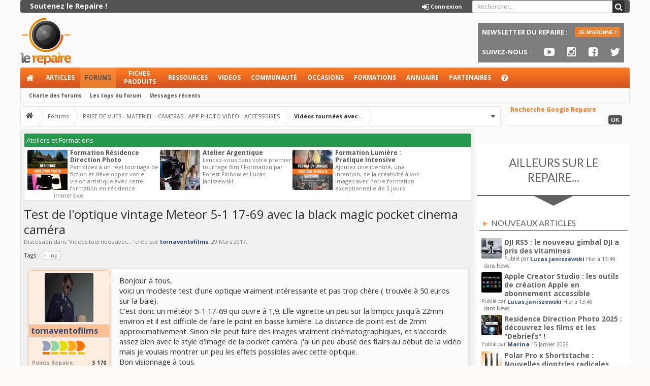

--- FILE ---
content_type: text/html; charset=UTF-8
request_url: https://www.repaire.net/forums/discussions/test-de-loptique-vintage-meteor-5-1-17-69-avec-la-black-magic-pocket-cinema-camera.277290/
body_size: 45440
content:
<!DOCTYPE html>
<html id="XenForo" lang="fr-FR" dir="LTR" class="Public NoJs GalleryLazyLoader LoggedOut Sidebar  Responsive hasCollapseNodes hasLoginModal hasTabLinks hasSidebarToggle uix_betaMode hasSearch navStyle_0 pageStyle_0 Temp_thread_view" xmlns:fb="https://www.facebook.com/2008/fbml">
<head>

	<meta charset="utf-8" />
	<meta http-equiv="X-UA-Compatible" content="IE=Edge,chrome=1" />
	
		<meta name="viewport" content="width=device-width, initial-scale=1" />
	
	
		<base href="https://www.repaire.net/forums/" />
		<script>
			var _b = document.getElementsByTagName('base')[0], _bH = "https://www.repaire.net/forums/";
			if (_b && _b.href != _bH) _b.href = _bH;
		</script>
	

	<title>Test de l&#039;optique vintage Meteor 5-1 17-69 avec la black magic pocket cinema caméra | Videos tournées avec...</title>
	
	<noscript><style>.JsOnly, .jsOnly { display: none !important; }</style></noscript>
	<link rel="stylesheet" href="css.php?css=xenforo,form,public&amp;style=3&amp;dir=LTR&amp;d=1758112564" />
	
	<link rel="stylesheet" href="css.php?css=StatsBar,andy_similarthreads,bb_code,bbm_buttons,dark_postrating,discussion_list,facebook,login_bar,message,message_user_info,moderator_bar,nat_public_css,share_page,siropu_ads_manager_ad_type_keyword,thread_view,waindigo_thread_list_thumbnails,wf_default,xengallery_media_block,xengallery_tab_links,xfa_blogs_nav&amp;style=3&amp;dir=LTR&amp;d=1758112564" />


<link href="//maxcdn.bootstrapcdn.com/font-awesome/4.7.0/css/font-awesome.min.css" rel="stylesheet">

	
	<link rel="stylesheet" href="css.php?css=uix,EXTRA&amp;style=3&amp;dir=LTR&amp;d=1758112564" />

	
	<link href="//maxcdn.bootstrapcdn.com/font-awesome/4.7.0/css/font-awesome.min.css" rel="stylesheet">




	

	
	<script async src="https://www.googletagmanager.com/gtag/js?id=UA-123512-1"></script>
	<script>
		window.dataLayer = window.dataLayer || [];
		function gtag(){dataLayer.push(arguments);}
		gtag('js', new Date());
	
		gtag('config', 'UA-123512-1', {
			// <!-- slot: ga_config_start -->
			
			
		});
	</script>

	
	


	

	<!-- 
	&lt;a href=&quot;compte/upgrades&quot;&gt;
&lt;b&gt;&lt;span class=&quot;lien_premium&quot;&gt;Soutenez le Repaire !&lt;/span&gt;&lt;/b&gt;
&lt;/a&gt;			
			
	
				
	

	&lt;li class=&quot;navTab login PopupClosed&quot;&gt;
		&lt;label &gt;
			&lt;a href=&quot;login/&quot; class=&quot;navLink OverlayTrigger&quot;&gt;
				&lt;i class=&quot;uix_icon uix_icon-signIn&quot;&gt;&lt;/i&gt; 
				&lt;strong class=&quot;loginText&quot;&gt;Connexion&lt;/strong&gt;
			&lt;/a&gt;	
		&lt;/label&gt;
		
	&lt;/li&gt;
	

			
				
	

		&lt;li class=&quot;navTab uix_searchTab&quot;&gt;
		
			



&lt;div id=&quot;searchBar&quot; class=&quot;hasSearchButton&quot;&gt;
	
	&lt;i id=&quot;QuickSearchPlaceholder&quot; class=&quot;uix_icon uix_icon-search&quot; title=&quot;Rechercher&quot;&gt;&lt;/i&gt;
	&lt;fieldset id=&quot;QuickSearch&quot;&gt;
		&lt;form action=&quot;rechercher/search&quot; method=&quot;post&quot; class=&quot;formPopup&quot;&gt;
			
			&lt;div class=&quot;primaryControls&quot;&gt;
				&lt;!-- block: primaryControls --&gt;
				&lt;i class=&quot;uix_icon uix_icon-search&quot;&gt;&lt;/i&gt;
				&lt;input type=&quot;search&quot; name=&quot;keywords&quot; value=&quot;&quot; class=&quot;textCtrl&quot; placeholder=&quot;Rechercher...&quot; results=&quot;0&quot; title=&quot;Entrez votre recherche et appuyez sur entrer&quot; id=&quot;QuickSearchQuery&quot; /&gt;				
				&lt;!-- end block: primaryControls --&gt;
			&lt;/div&gt;
			
			&lt;div class=&quot;secondaryControls&quot;&gt;
			
				&lt;div class=&quot;controlsWrapper&quot;&gt;
				
					&lt;!-- block: secondaryControls --&gt;
					&lt;dl class=&quot;ctrlUnit&quot;&gt;
						&lt;dt&gt;&lt;/dt&gt;
						&lt;dd&gt;&lt;ul&gt;
							&lt;li&gt;&lt;label&gt;&lt;input type=&quot;checkbox&quot; name=&quot;title_only&quot; value=&quot;1&quot;
								id=&quot;search_bar_title_only&quot; class=&quot;AutoChecker&quot;
								data-uncheck=&quot;#search_bar_thread&quot; /&gt; Dans les titres uniquement&lt;/label&gt;&lt;/li&gt;
						&lt;/ul&gt;&lt;/dd&gt;
					&lt;/dl&gt;
				
					&lt;dl class=&quot;ctrlUnit&quot;&gt;
						&lt;dt&gt;&lt;label for=&quot;searchBar_users&quot;&gt;Par l&#039;auteur:&lt;/label&gt;&lt;/dt&gt;
						&lt;dd&gt;
							&lt;input type=&quot;text&quot; name=&quot;users&quot; value=&quot;&quot; class=&quot;textCtrl AutoComplete&quot; id=&quot;searchBar_users&quot; /&gt;
							&lt;p class=&quot;explain&quot;&gt;Séparer les noms avec une virgule.&lt;/p&gt;
						&lt;/dd&gt;
					&lt;/dl&gt;
				
					&lt;dl class=&quot;ctrlUnit&quot;&gt;
						&lt;dt&gt;&lt;label for=&quot;searchBar_date&quot;&gt;Plus récent que:&lt;/label&gt;&lt;/dt&gt;
						&lt;dd&gt;&lt;input type=&quot;date&quot; name=&quot;date&quot; value=&quot;&quot; class=&quot;textCtrl&quot; id=&quot;searchBar_date&quot; /&gt;&lt;/dd&gt;
					&lt;/dl&gt;
					
					
					&lt;dl class=&quot;ctrlUnit&quot;&gt;
						&lt;dt&gt;&lt;/dt&gt;
						&lt;dd&gt;&lt;ul&gt;
								
									&lt;li&gt;&lt;label title=&quot;Rechercher seulement Test de l&amp;#039;optique vintage Meteor 5-1 17-69 avec la black magic pocket cinema caméra&quot;&gt;&lt;input type=&quot;checkbox&quot; name=&quot;type[post][thread_id]&quot; value=&quot;277290&quot;
	id=&quot;search_bar_thread&quot; class=&quot;AutoChecker&quot;
	data-uncheck=&quot;#search_bar_title_only, #search_bar_nodes&quot; /&gt; Rechercher dans cette discussion seulement&lt;/label&gt;&lt;/li&gt;
								
									&lt;li&gt;&lt;label title=&quot;Rechercher seulement Videos tournées avec...&quot;&gt;&lt;input type=&quot;checkbox&quot; name=&quot;nodes[]&quot; value=&quot;216&quot;
	id=&quot;search_bar_nodes&quot; class=&quot;Disabler AutoChecker&quot; checked=&quot;checked&quot;
	data-uncheck=&quot;#search_bar_thread&quot; /&gt; Rechercher dans ce forum seulement&lt;/label&gt;
	&lt;ul id=&quot;search_bar_nodes_Disabler&quot;&gt;
		&lt;li&gt;&lt;label&gt;&lt;input type=&quot;checkbox&quot; name=&quot;type[post][group_discussion]&quot; value=&quot;1&quot;
			id=&quot;search_bar_group_discussion&quot; class=&quot;AutoChecker&quot;
			data-uncheck=&quot;#search_bar_thread&quot; /&gt; Afficher les résultats comme des discussions&lt;/label&gt;&lt;/li&gt;
	&lt;/ul&gt;&lt;/li&gt;
								
						&lt;/ul&gt;&lt;/dd&gt;
					&lt;/dl&gt;
					
				&lt;/div&gt;
				&lt;!-- end block: secondaryControls --&gt;
				
				&lt;dl class=&quot;ctrlUnit submitUnit&quot;&gt;
					&lt;dt&gt;&lt;/dt&gt;
					&lt;dd&gt;
						&lt;input type=&quot;submit&quot; value=&quot;Rechercher&quot; class=&quot;button primary Tooltip&quot; title=&quot;Trouver maintenant&quot; /&gt;
						&lt;a href=&quot;rechercher/&quot; class=&quot;button moreOptions Tooltip&quot; title=&quot;Recherche avancée&quot;&gt;Plus...&lt;/a&gt;
						&lt;div class=&quot;Popup&quot; id=&quot;commonSearches&quot;&gt;
							&lt;a rel=&quot;Menu&quot; class=&quot;button NoPopupGadget Tooltip&quot; title=&quot;Recherches utiles&quot; data-tipclass=&quot;flipped&quot;&gt;&lt;span class=&quot;arrowWidget&quot;&gt;&lt;/span&gt;&lt;/a&gt;
							&lt;div class=&quot;Menu&quot;&gt;
								&lt;div class=&quot;primaryContent menuHeader&quot;&gt;
									&lt;h3&gt;Recherches utiles&lt;/h3&gt;
								&lt;/div&gt;
								&lt;ul class=&quot;secondaryContent blockLinksList&quot;&gt;
									&lt;!-- block: useful_searches --&gt;
									&lt;li&gt;&lt;a href=&quot;voir-nouveaux/messages?recent=1&quot; rel=&quot;nofollow&quot;&gt;Messages récents&lt;/a&gt;&lt;/li&gt;
									
									&lt;!-- end block: useful_searches --&gt;
								&lt;/ul&gt;
							&lt;/div&gt;
						&lt;/div&gt;
					&lt;/dd&gt;
				&lt;/dl&gt;
				
			&lt;/div&gt;
			
			&lt;input type=&quot;hidden&quot; name=&quot;_xfToken&quot; value=&quot;&quot; /&gt;
		&lt;/form&gt;		
	&lt;/fieldset&gt;
	

&lt;/div&gt;
		&lt;/li&gt;
	
				
	
 -->
	


<link href="styles/uix/uix/css/font-awesome.min.css" rel="stylesheet">


<link href='//fonts.googleapis.com/css?family=Open+Sans:400,700|Lato:400,700' rel='stylesheet' type='text/css'>

	<script src="js/jquery/jquery-1.11.0.min.js"></script>	
		
	<script src="js/xenforo/xenforo.js?_v=1d9a27a6"></script>
<script>
var samViewCountMethod = "view";
</script>
	<script src="js/Siropu/AM/display.js?_v=94"></script>
	<script src="js/dark/postrating.js?1440607193&amp;_v=1d9a27a6"></script>
	<script src="js/xengallery/min/media_slider.js?_v=19521352"></script>
	<script src="js/tagess/tagpreview.js?_v=1d9a27a6"></script>

<script src="js/bbm/zloader.js?_v=1d9a27a6"></script>


	


<script src="js/audentio/uix/modernizr.js?_v=1d9a27a6"></script>



<script>
	uix = {
		elm:{},
		fn:{},
		init: function(){
			if (uix.betaMode) {
				console.group('uix.%cinit()', 'color:#3498DB');
			}
			for(var x=0;x<uix.events.init.length;x++){
				uix.events.init[x]()
		  	}
		  	console.groupEnd('uix.%cinit()','color:#3498DB')
		},
	  	events: {init:[]},
	  	on: function(event, fn){
	  		if(event=='init'){
	  			uix.events.init.push(fn)
	  		}
	  	},
	  
		betaMode				: parseInt('1'),
	  
	  	version					: '1.4.5.1',
	  	jsHeadVersion				: '1.4.5.1',
	  
		globalPadding 				: parseInt('6px'),
		sidebarWidth				: parseInt('300px'),
		mainContainerMargin  	        	: '306px',
		maxResponsiveWideWidth   		: parseInt('900px'),
		maxResponsiveMediumWidth 		: parseInt('610px'),
		maxResponsiveNarrowWidth 		: parseInt('480px'),
		sidebarMaxResponsiveWidth		: parseInt('900px'),
		sidebarMaxResponsiveWidthStr		: '900px',
	  
		jumpToFixed_delayHide			: parseInt('1'),
	  
		stickyNavigation_minWidth 		: parseInt('0'),
		stickyNavigation_minHeight		: parseInt('0'),
		stickyNavigation_maxWidth 		: parseInt('0'),
		stickyNavigation_maxHeight		: parseInt('0'),
		stickySidebar 				: 0,
		sidebar_innerFloat			: 'right',
		stickyItems 				: {},
		stickyGlobalMinimumPosition		: parseInt('500px'),
		stickyGlobalScrollUp			: parseInt('0'),
		stickyDisableIOSThirdParty		: parseInt('1'),
		
		searchMinimalSize			: parseInt('0'),
		searchPosition				: parseInt('3'),
		
		nodeStyle				: parseInt('0'),
		
		enableStickyFooter 			: parseInt('1'),
		stickyFooterBottomOffset 		: parseInt('6px') * 2,
	  
	  	
			offCanvasSidebar			: 1,

			
				offCanvasSidebarVisitorTabs		: 1,
			
		
		
	  
		reinsertWelcomeBlock			: parseInt('0'),
	  
		collapsibleSidebar_phrase_close 	: '',
		collapsibleSidebar_phrase_open  	: '',
		sidebarCookieExpire			: '',
		canCollapseSidebar			: ''
	};
	
	if(uix.stickyNavigation_maxWidth == 0){uix.stickyNavigation_maxWidth = 999999}
	if(uix.stickyNavigation_maxHeight == 0){uix.stickyNavigation_maxHeight = 999999}
	
	
	
	
	
	
	
	$(document).ready(function(){
	
	//put jquery code here
	

	

});
	 
</script>

<script src="js/audentio/uix/functions.js?_v=1d9a27a6"></script>

<script>
	$(document).ready(function(){
		
		
		
		uix.initFunc();
	})
</script>

<script async src="https://pagead2.googlesyndication.com/pagead/js/adsbygoogle.js"></script>
<script>
  (adsbygoogle = window.adsbygoogle || []).push({
    google_ad_client: "ca-pub-8552571261617392",
    enable_page_level_ads: true
  });
</script>
<!-- Facebook Pixel Code -->
<script>
!function(f,b,e,v,n,t,s)
{if(f.fbq)return;n=f.fbq=function(){n.callMethod?
n.callMethod.apply(n,arguments):n.queue.push(arguments)};
if(!f._fbq)f._fbq=n;n.push=n;n.loaded=!0;n.version='2.0';
n.queue=[];t=b.createElement(e);t.async=!0;
t.src=v;s=b.getElementsByTagName(e)[0];
s.parentNode.insertBefore(t,s)}(window,document,'script',
'https://connect.facebook.net/en_US/fbevents.js');
 fbq('init', '568485840619053'); 
fbq('track', 'PageView');
</script>
<noscript>
 <img height="1" width="1" 
src="https://www.facebook.com/tr?id=568485840619053&ev=PageView
&noscript=1"/>
</noscript>
<!-- End Facebook Pixel Code -->
<script src="https://cdn.onesignal.com/sdks/OneSignalSDK.js" async=""></script>
<script>
  window.OneSignal = window.OneSignal || [];
  OneSignal.push(function() {
    OneSignal.init({
      appId: "44e6e437-def2-40ac-928e-4805dcbfb38b",
    });
  });
</script>
<script async src="https://securepubads.g.doubleclick.net/tag/js/gpt.js"></script>
<script>
  window.googletag = window.googletag || {cmd: []};
  googletag.cmd.push(function() {
    googletag.defineSlot('/67825627/forums_home_header', [[728, 200], [728, 90]], 'div-gpt-ad-1692174282723-0').addService(googletag.pubads());
    googletag.defineSlot('/67825627/forums_header_autres', [[728, 90], [728, 200]], 'div-gpt-ad-1692175337267-0').addService(googletag.pubads());
     googletag.defineSlot('/67825627/home_header', [[728, 90], [728, 200]], 'div-gpt-ad-1692175528425-0').addService(googletag.pubads());
     googletag.defineSlot('/67825627/sidebar_1', [[292, 30], [240, 400], [300, 75], [216, 54], [200, 200], [300, 600], [168, 42], [300, 1050], [300, 100], [300, 250], [216, 36], [250, 250], [250, 360], [234, 60], [180, 150], [200, 446], [220, 90], [300, 31], [240, 133], [300, 50]], 'div-gpt-ad-1692175919078-0').addService(googletag.pubads());
   googletag.defineSlot('/67825627/sidebar_2', [[216, 36], [300, 600], [234, 60], [300, 250], [200, 200], [200, 446], [220, 90], [250, 360], [240, 400], [240, 133], [300, 31], [300, 50], [292, 30], [300, 100], [216, 54], [300, 75], [250, 250], [300, 1050]], 'div-gpt-ad-1692175981395-0').addService(googletag.pubads());
   googletag.pubads().enableSingleRequest();
    googletag.pubads().collapseEmptyDivs();
    googletag.enableServices();
  });
</script>

	
	
		<link href="https://maxcdn.bootstrapcdn.com/font-awesome/4.3.0/css/font-awesome.min.css" rel="stylesheet">
	

	
	
	<link rel="apple-touch-icon" href="https://www.repaire.net/forums/styles/default/xenforo/logo.og.png" />
	
<link rel="alternate" type="application/rss+xml" title="Flux RSS pour Le Repaire" href="list/-/index.rss" />

	
	
	<link rel="canonical" href="https://www.repaire.net/forums/discussions/test-de-loptique-vintage-meteor-5-1-17-69-avec-la-black-magic-pocket-cinema-camera.277290/" />
	<meta name="description" content="Bonjour à tous, 
voici un modeste test d'une optique vraiment intéressante et pas trop chère ( trouvée à 50 euros sur la baie).
C'est donc un météor..." />
  <meta property="og:site_name" content="Le Repaire" /><meta property="og:image" content="https://www.repaire.net/forums/styles/default/xenforo/avatars/avatar_s.png" \/>
  <meta property="og:image" content="https://www.repaire.net/forums/data/avatars/m/128/128101.jpg?1490812463" />
  
   <meta property="og:type" content="article" />
  <meta property="og:url" content="https://www.repaire.net/forums/discussions/test-de-loptique-vintage-meteor-5-1-17-69-avec-la-black-magic-pocket-cinema-camera.277290/" />
  <meta property="og:title" content="Test de l&#039;optique vintage Meteor 5-1 17-69 avec la black magic pocket cinema caméra" />
  <meta property="og:description" content="" />
  <meta property="fb:app_id" content="550214991786635" />
  









<!-- Google Tag Manager -->
<script>(function(w,d,s,l,i){w[l]=w[l]||[];w[l].push({'gtm.start':
new Date().getTime(),event:'gtm.js'});var f=d.getElementsByTagName(s)[0],
j=d.createElement(s),dl=l!='dataLayer'?'&l='+l:'';j.async=true;j.src=
'https://www.googletagmanager.com/gtm.js?id='+i+dl;f.parentNode.insertBefore(j,f);
})(window,document,'script','dataLayer','GTM-TDVTXZ');</script>
<!-- End Google Tag Manager -->


</head>

<body class="node216 node8 SelectQuotable thread-277290  ">


<!-- Google Tag Manager (noscript) -->
<noscript><iframe src="https://www.googletagmanager.com/ns.html?id=GTM-TDVTXZ"
height="0" width="0" style="display:none;visibility:hidden"></iframe></noscript>
<!-- End Google Tag Manager (noscript) -->

<!-- Go to www.addthis.com/dashboard to customize your tools -->
<script type="text/javascript" src="//s7.addthis.com/js/300/addthis_widget.js#pubid=ra-56213dc76faf2e50" async="async"></script>
<script>
  window.fbAsyncInit = function() {
    FB.init({
      appId      : '551447108330090',
      xfbml      : true,
      version    : 'v2.2'
    });
  };

  (function(d, s, id){
     var js, fjs = d.getElementsByTagName(s)[0];
     if (d.getElementById(id)) {return;}
     js = d.createElement(s); js.id = id;
     js.src = "//connect.facebook.net/en_US/sdk.js";
     fjs.parentNode.insertBefore(js, fjs);
   }(document, 'script', 'facebook-jssdk'));
</script>
	
	
	
		

<div id="loginBar">
	<div class="pageContent">
		<span class="helper"></span>
	</div>
	<div class="pageWidth">
		
		

		
	</div>
</div>
	
	
	
	
		<div id="uix_paneContainer" class="off-canvas-wrapper">
			
				<aside class="uix_sidePane left-off-canvas-content">
	
		<div class="uix_sidePane_content uix_offCanvasNavigation">
<ul>
	<!-- home -->
	
		<li class="navTab home"><a href="https://www.repaire.net" class="navLink">Accueil</a></li>
	
	
	
	<!-- extra tabs: home -->
	
	
		
			<li class="navTab nodetab371 ">
		
			<a href="https://www.repaire.net/forums/liens/articles.371/" class="navLink">Articles</a>
			<a href="https://www.repaire.net/forums/liens/articles.371/" class="SplitCtrl" rel="subMenu"></a>
			
			<div class="subMenu">
				<ul class="secondaryContent blockLinksList">
	

	
	

	





<li class="natMenuLevel0">
	
		<a href="liens/news.373/">News</a>
	
</li>


<li class="natMenuLevel0">
	
		<a href="liens/tests.374/">Tests</a>
	
</li>


<li class="natMenuLevel0">
	
		<a href="liens/tutos.375/">Tutos</a>
	
</li>


<li class="natMenuLevel0">
	
		<a href="liens/autres-articles.376/">Autres articles</a>
	
</li>


<li class="natMenuLevel0">
	
		<a href="liens/videos-repaire.377/">Vidéos Repaire</a>
	
</li>


<li class="natMenuLevel0">
	
		<a href="liens/infos-repaire.387/">Infos Repaire</a>
	
</li>


<li class="natMenuLevel0">
	
		<a href="liens/promos.390/">Promos</a>
	
</li>


<li class="natMenuLevel0">
	
		<a href="liens/creer-un-contenu.372/">Créer un contenu</a>
	
</li>





</ul>
			</div>
		</li>
		
	
	
	
	
	<!-- forums -->
	
		<li class="navTab forums selected">
		
			<a href="https://www.repaire.net/forums/" class="navLink">Forums</a>
			<a href="https://www.repaire.net/forums/" class="SplitCtrl" rel="subMenu"></a>
			
			<div class="subMenu">
				<ul class="blockLinksList">
				
					
					<li><a href="rechercher/?type=post">Recherche avancée forums</a></li>
					
					<li><a href="voir-nouveaux/messages" rel="nofollow">Messages récents</a></li>
				
				</ul>
			</div>
		</li>
	
	
	
	<!-- extra tabs: middle -->
	
	
		
			<li class="navTab nodetab304 ">
		
			<a href="https://www.repaire.net/forums/liens/fiches-produits.304/" class="navLink">Fiches produits</a>
			<a href="https://www.repaire.net/forums/liens/fiches-produits.304/" class="SplitCtrl" rel="subMenu"></a>
			
			<div class="subMenu">
				<ul class="secondaryContent blockLinksList">
	

	
	

	





<li class="natMenuLevel0">
	
		<a href="liens/cameras-appareils-photo.368/">Caméras &amp; Appareils photo</a>
	
</li>


<li class="natMenuLevel0">
	
		<a href="liens/logiciels.369/">Logiciels</a>
	
</li>


<li class="natMenuLevel0">
	
		<a href="liens/livres.370/">Livres</a>
	
</li>





</ul>
			</div>
		</li>
		
	
		
			<li class="navTab nodetab366 ">
		
			<a href="https://www.repaire.net/forums/liens/ressources.366/" class="navLink">Ressources</a>
			<a href="https://www.repaire.net/forums/liens/ressources.366/" class="SplitCtrl" rel="subMenu"></a>
			
			<div class="subMenu">
				<ul class="secondaryContent blockLinksList">
	

	
	

	





<li class="natMenuLevel0">
	
		<a href="liens/rushes-natifs.367/">Rushes natifs</a>
	
</li>


<li class="natMenuLevel0">
	
		<a href="liens/presets.378/">Presets</a>
	
</li>


<li class="natMenuLevel0">
	
		<a href="liens/manuels-utilisateurs.379/">Manuels utilisateurs</a>
	
</li>





</ul>
			</div>
		</li>
		
	
		
			<li class="navTab xengallery ">
		
			<a href="https://www.repaire.net/forums/videos/" class="navLink">Videos</a>
			<a href="https://www.repaire.net/forums/videos/" class="SplitCtrl" rel="subMenu"></a>
			
			<div class="subMenu">
				

<ul class="secondaryContent blockLinksList xengallery">
	<li><a href="rechercher/?type=xengallery_media">Chercher une vidéo</a></li>
	
	
		
		
	
	<li><a href="voir-nouveaux/media">Nouvelles vidéos et photos</a></li>
</ul>
			</div>
		</li>
		
	
		
			<li class="navTab xfa-blogs ">
		
			<a href="accueil-blogs/" class="navLink">Blogs</a>
			<a href="accueil-blogs/" class="SplitCtrl" rel="subMenu"></a>
			
			<div class="subMenu">
				<ul class="secondaryContent blockLinksList">
	<li><a href="accueil-blogs/">Derniers billets</a></li>
	<li><a href="blogs-liste/">Liste des blogs</a></li>	
	
	<li class="google-repaire-nav">Moteur Google-Repaire             

                        <form action="https://www.google.com/cse" id="cse-search-box">
 <div class="google-repaire-nav">
   <input type="hidden" name="cx" value="003606158304445233737:ix3030n-wly" />
   <input type="hidden" name="ie" value="UTF-8" />
   <input type="text" name="q" size="35" />
   <input type="submit" name="sa" value="Rechercher" />
 </div>
</form></li>
</ul>
			</div>
		</li>
		
	
		
			<li class="navTab postRatings ">
		
			<a href="post-ratings/" class="navLink">Appréciations de messages</a>
			<a href="post-ratings/" class="SplitCtrl" rel="subMenu"></a>
			
			<div class="subMenu">
				<ul class="secondaryContent blockLinksList">				
	<li><a href="post-ratings/">Top Receivers</a></li>
	<li><a href="post-ratings/?type=given">Top Givers</a></li>
</ul>
			</div>
		</li>
		
	
	
	
	
	<!-- members -->
	
		<li class="navTab members ">
		
			<a href="https://www.repaire.net/forums/repairenautes/" class="navLink">Repairenautes</a>
			<a href="https://www.repaire.net/forums/repairenautes/" class="SplitCtrl" rel="subMenu"></a>
			
			<div class="subMenu">
				<ul class="blockLinksList">
				
					<li><a href="repairenautes/">Repairenautes remarquables</a></li>
					
					<li><a href="en-ligne/">Visiteurs actuels</a></li>
					<li><a href="flux-actualites/">Activité récente</a></li>
				
				</ul>
			</div>
		</li>
					
	
	<!-- extra tabs: end -->
	
	
		
			<li class="navTab nodetab306 ">
		
			<a href="https://www.repaire.net/forums/liens/occasions.306/" class="navLink">Occasions</a>
			<a href="https://www.repaire.net/forums/liens/occasions.306/" class="SplitCtrl" rel="subMenu"></a>
			
			<div class="subMenu">
				<ul class="secondaryContent blockLinksList">
	

	
	

	





<li class="natMenuLevel0">
	
		<a href="liens/deposer-une-annonce.314/">Déposer une annonce</a>
	
</li>


<li class="natMenuLevel0">
	
		<a href="liens/mode-demploi.315/">Mode d&#039;emploi</a>
	
</li>


<li class="natMenuLevel0">
	
		<a href="liens/mes-annonces-occasions.316/">Mes annonces occasions</a>
	
</li>


<li class="natMenuLevel0">
	
		<a href="liens/mes-alertes-occasions.348/">Mes alertes occasions</a>
	
</li>


<li class="natMenuLevel0">
	
		<a href="liens/rechercher-une-annonce.317/">Rechercher une annonce</a>
	
</li>


<li class="natMenuLevel0">
	
		<a href="liens/categories.318/">Catégories :</a>
	
</li>


<li class="natMenuLevel0">
	
		<a href="liens/appareils-prise-de-vues.319/">Appareils prise de vues</a>
	
</li>


<li class="natMenuLevel0">
	
		<a href="liens/accessoires-tournage.320/">Accessoires tournage</a>
	
</li>


<li class="natMenuLevel0">
	
		<a href="liens/post-production.321/">Post-production</a>
	
</li>


<li class="natMenuLevel0">
	
		<a href="liens/lumiere-et-son.322/">Lumière et son</a>
	
</li>





</ul>
			</div>
		</li>
		
	
		
			<li class="navTab nodetab335 ">
				<a href="https://www.repaire.net/forums/liens/locations.335/" class="navLink">Locations</a>
			</li>
		
	
		
			<li class="navTab nodetab359 ">
				<a href="https://www.repaire.net/forums/liens/formations.359/" class="navLink">Formations</a>
			</li>
		
	
		
			<li class="navTab nodetab305 ">
		
			<a href="https://www.repaire.net/forums/liens/annuaire.305/" class="navLink">Annuaire</a>
			<a href="https://www.repaire.net/forums/liens/annuaire.305/" class="SplitCtrl" rel="subMenu"></a>
			
			<div class="subMenu">
				<ul class="secondaryContent blockLinksList">
	

	
	

	





<li class="natMenuLevel0">
	
		<a href="liens/festival.307/">Festival</a>
	
</li>


<li class="natMenuLevel0">
	
		<a href="liens/vendeurs-de-materiel-audiovisuel.308/">Vendeurs de matériel audiovisuel</a>
	
</li>


<li class="natMenuLevel0">
	
		<a href="liens/loueurs-dequipements.309/">Loueurs d&#039;équipements</a>
	
</li>


<li class="natMenuLevel0">
	
		<a href="liens/prestataires-specialises.310/">Prestataires spécialisés</a>
	
</li>


<li class="natMenuLevel0">
	
		<a href="liens/banque-de-donnees-audiovisuelles.311/">Banque de données audiovisuelles</a>
	
</li>


<li class="natMenuLevel0">
	
		<a href="liens/ecoles-audiovisuelles.312/">Ecoles audiovisuelles</a>
	
</li>


<li class="natMenuLevel0">
	
		<a href="liens/organismes-de-formation.313/">Organismes de formation</a>
	
</li>





</ul>
			</div>
		</li>
		
	
		
			<li class="navTab nodetab381 ">
				<a href="https://www.repaire.net/forums/liens/partenaires.381/" class="navLink">Partenaires</a>
			</li>
		
	
		
			<li class="navTab nodetab323 ">
				<a href="https://www.repaire.net/forums/liens/aide.323/" class="navLink">Aide</a>
			</li>
		
	
	
	
			

</ul>
</div>
	
</aside>
			
			
				<aside class="uix_sidePane right-off-canvas-content">
	
		<script>
	var uix_offCanvasCurrentTab = 'uix_offCanvasVisitorMenu';
	var uix_offCanvasVisitorConvoLoad = true;
	var uix_offCanvasVisitorAlertLoad = true;
	function uix_offCanvasVisitorTab(ele, id) {
		jQuery('#uix_offcanvasVisitorTabs .navTab').removeClass('selected');
		jQuery('.uix_sidePane_content.uix_offCanvasVisitorTabs ul').removeClass('activeTab').removeClass('leftTab').removeClass('rightTab');
		
		jQuery(ele).parent().addClass('selected');
		jQuery('#' + id).addClass('activeTab');
		if (id == 'uix_offCanvasVisitorMenu') {
			if (uix_offCanvasCurrentTab == 'uix_offCanvasVisitorAlert') {
				jQuery('#uix_offCanvasVisitorConvo').css('opacity', 0)
				window.setTimeout(function(){jQuery('#uix_offCanvasVisitorConvo').css('opacity', 1);}, 300);
			}
			jQuery('#uix_offCanvasVisitorConvo').addClass('rightTab');
			jQuery('#uix_offCanvasVisitorAlert').addClass('rightTab');
		} else if (id == 'uix_offCanvasVisitorConvo') {
			if (uix_offCanvasVisitorConvoLoad){
				uix_offCanvasVisitorConvoLoad = false;
				$('#uix_offCanvasVisitorConvo .listPlaceholder').load('messages-prives/popup #content .secondaryContent li:lt(5)');
			}
			jQuery('#uix_offCanvasVisitorMenu').addClass('leftTab');
			jQuery('#uix_offCanvasVisitorAlert').addClass('rightTab');
			
			XenForo.balloonCounterUpdate($('#VisitorExtraMenu_Counter'), 0);
			XenForo.balloonCounterUpdate($('#uix_VisitorExtraMenu_Counter'), 0);
			XenForo.balloonCounterUpdate($('#ConversationsMenu_Counter'), 0);
			uix.fn.syncBaloon($('#ConversationsMenu_Counter'), $('#uix_ConversationsMenu_Counter'));
		} else if (id == 'uix_offCanvasVisitorAlert') {
			if (uix_offCanvasVisitorAlertLoad){
				uix_offCanvasVisitorAlertLoad = false;
				$('#uix_offCanvasVisitorAlert .listPlaceholder').load('compte/alerts-popup #content .secondaryContent li:lt(5)');
			}
			
			if (uix_offCanvasCurrentTab == 'uix_offCanvasVisitorMenu') {
				jQuery('#uix_offCanvasVisitorConvo').css('opacity', 0)
				window.setTimeout(function(){jQuery('#uix_offCanvasVisitorConvo').css('opacity', 1);}, 300);
			}
			jQuery('#uix_offCanvasVisitorConvo').addClass('leftTab');
			jQuery('#uix_offCanvasVisitorMenu').addClass('leftTab');
			
			XenForo.balloonCounterUpdate($('#VisitorExtraMenu_Counter'), 0);
			XenForo.balloonCounterUpdate($('#uix_VisitorExtraMenu_Counter'), 0);
			XenForo.balloonCounterUpdate($('#AlertsMenu_Counter'), 0);
			uix.fn.syncBaloon($('#AlertsMenu_Counter'), $('#uix_AlertsMenu_Counter'));
		}
		
		uix_offCanvasCurrentTab = id;
	}	
</script>

<div class="uix_sidePane_content uix_offCanvasVisitorTabs">
	<ul id="uix_offcanvasVisitorTabs" class="uix_offcanvasTabs">
		<li class="navTab selected"><a class="navLink" onclick="uix_offCanvasVisitorTab(this, 'uix_offCanvasVisitorMenu')"></a></li>
		<li class="navTab">
			<a onclick="uix_offCanvasVisitorTab(this, 'uix_offCanvasVisitorConvo')" class="navLink">
				<i class="uix_icon uix_icon-inbox"></i>
				<strong class="itemCount Zero" id="uix_ConversationsMenu_Counter" data-text="Vous avez %d nouvelle(s) conversation(s) non lue(s).">
					<span class="Total">0</span>
				</strong>
			</a>
		</li>
		<li class="navTab">
			<a onclick="uix_offCanvasVisitorTab(this, 'uix_offCanvasVisitorAlert')" class="navLink">
				<i class="uix_icon uix_icon-alerts"></i>
				<strong class="itemCount Zero" id="uix_AlertsMenu_Counter" data-text="Vous avez %d nouvelle(s) notification(s).">
					<span class="Total">0</span>
				</strong>
			</a>
		</li>
	</ul>
	
	<ul class="activeTab" id="uix_offCanvasVisitorMenu">
	
		<li class="navTab full">
		<div class="primaryContent menuHeader">
			<a class="avatar Av0m NoOverlay plainImage" title="Voir votre profil Repaire" data-avatarhtml="true"><span class="img m" style="background-image: url('styles/uix/xenforo/avatars/avatar_m.png')"></span></a>
				
			<h3><a href="repairenautes/0/" class="concealed" title="Voir votre profil Repaire"></a></h3>
				
			<div class="muted">Guest</div>	
			
		</div>
		</li>
		
		
		
		<li class="fl navTab"><a class="navLink" href="repairenautes/0/">Voir votre profil Repaire</a></li>
		
		
			
			
			<li class="navTab"><a class="navLink" href="compte/contact-details">Options de contact</a></li>
			<li class="navTab"><a class="navLink" href="compte/options-confidentialite">Options de confidentialité</a></li>
			<li class="navTab"><a class="navLink" href="compte/preferences" class="OverlayTrigger">Options générales</a></li>
			<li class="navTab"><a class="navLink" href="compte/preferences-notifications">Options de notifications</a></li>
			
			<li class="navTab"><a class="navLink" href="compte/comptes-externes">Comptes externes</a></li>
			<li class="navTab"><a class="navLink" href="compte/securite">Mot de passe</a></li>
		
			
		
			<li class="navTab"><a class="navLink" href="compte/votre-flux-actualites">Activité de mes contacts</a></li>
			
			<li class="navTab"><a class="navLink" href="compte/recommandations-recues">Recommandations reçues</a></li>
			<li class="navTab"><a class="navLink" href="rechercher/member?user_id=0">Tous mes contenus</a></li>
			<li class="navTab"><a class="navLink" href="compte/personnes-que-je-suis">Repairenautes que je suis</a></li>
			<li class="navTab"><a class="navLink" href="compte/personnes-ignore">Repairenautes que j'ignore</a></li>
			<li class="navTab"><a class="navLink" href="compte/upgrades">Account Upgrades</a></li>
		
		
			<li class="navTab"><a href="deconnexion/" class="LogOut navLink">Déconnexion</a></li>
		
			<li class="navTab full">				
				<form action="compte/toggle-visibility" method="post" class="AutoValidator visibilityForm navLink">
					<label><input type="checkbox" name="visible" value="1" class="SubmitOnChange"  checked="checked" />
						Afficher en ligne</label>
					<input type="hidden" name="_xfToken" value="" />
				</form>
			</li>
	
	</ul>
	
	<ul id="uix_offCanvasVisitorConvo" class="rightTab">
		<div class="menuHeader primaryContent">
			<h3>
				<span class="Progress InProgress"></span>
				<a href="messages-prives/" class="concealed">Messages privés</a>
			</h3>						
		</div>
				
		<div class="listPlaceholder"></div>
				
		
		<li class="navTab"><a class="navLink" href="messages-prives/">Afficher l'ensemble...</a></li>

	</ul>
	
	<ul id="uix_offCanvasVisitorAlert" class="rightTab">
		<div class="menuHeader primaryContent">
			<h3>
				<span class="Progress InProgress"></span>
				<a href="compte/alerts" class="concealed">Notifications</a>
			</h3>
		</div>
				
		<div class="listPlaceholder"></div>
				
		<li class="navTab"><a href="compte/preferences-notifications" class="floatLink navLink">Options de notifications</a></li>
		<li class="navTab"><a class="navLink" href="compte/alerts">Afficher l'ensemble...</a></li>
	</ul>
</div>
	
</aside>
			
			<div class="inner-wrapper">
				
				<a href="#" class="exit-off-canvas"></a>
		
	
	

	<div class="uix_wrapperFix" style="height: 1px; margin-bottom: -1px;"></div>
		<div id="uix_wrapper">

<div id="headerMover">
	<div id="headerProxy"></div>
<header>
	


<div id="header">
	





	<div id="userBar" class="">



	
	<div class="pageWidth">
	
		
		<div class="pageContent">
		
			<div class="navTabs">
		
			
		
				
		
					
					<ul class="left moderatorTabs">
					
						
						<a href="compte/upgrades">
<b><span class="lien_premium">Soutenez le Repaire !</span></b>
</a>
						
						
						
						
						
						
		
					</ul>
					
					
					
					
						
							<ul class="visitorTabs right uix_offCanvasVisitorTabs">
						
						
						
						
							
							
							
								
							
							
							
								

	<li class="navTab login PopupClosed">
		<label >
			<a href="login/" class="navLink OverlayTrigger">
				<i class="uix_icon uix_icon-signIn"></i> 
				<strong class="loginText">Connexion</strong>
			</a>	
		</label>
		
	</li>
	


							
							
							
							
							
								

		<li class="navTab uix_searchTab">
		
			



<div id="searchBar" class="hasSearchButton">
	
	<i id="QuickSearchPlaceholder" class="uix_icon uix_icon-search" title="Rechercher"></i>
	<fieldset id="QuickSearch">
		<form action="rechercher/search" method="post" class="formPopup">
			
			<div class="primaryControls">
				<!-- block: primaryControls -->
				<i class="uix_icon uix_icon-search"></i>
				<input type="search" name="keywords" value="" class="textCtrl" placeholder="Rechercher..." results="0" title="Entrez votre recherche et appuyez sur entrer" id="QuickSearchQuery" />				
				<!-- end block: primaryControls -->
			</div>
			
			<div class="secondaryControls">
			
				<div class="controlsWrapper">
				
					<!-- block: secondaryControls -->
					<dl class="ctrlUnit">
						<dt></dt>
						<dd><ul>
							<li><label><input type="checkbox" name="title_only" value="1"
								id="search_bar_title_only" class="AutoChecker"
								data-uncheck="#search_bar_thread" /> Dans les titres uniquement</label></li>
						</ul></dd>
					</dl>
				
					<dl class="ctrlUnit">
						<dt><label for="searchBar_users">Par l'auteur:</label></dt>
						<dd>
							<input type="text" name="users" value="" class="textCtrl AutoComplete" id="searchBar_users" />
							<p class="explain">Séparer les noms avec une virgule.</p>
						</dd>
					</dl>
				
					<dl class="ctrlUnit">
						<dt><label for="searchBar_date">Plus récent que:</label></dt>
						<dd><input type="date" name="date" value="" class="textCtrl" id="searchBar_date" /></dd>
					</dl>
					
					
					<dl class="ctrlUnit">
						<dt></dt>
						<dd><ul>
								
									<li><label title="Rechercher seulement Test de l&#039;optique vintage Meteor 5-1 17-69 avec la black magic pocket cinema caméra"><input type="checkbox" name="type[post][thread_id]" value="277290"
	id="search_bar_thread" class="AutoChecker"
	data-uncheck="#search_bar_title_only, #search_bar_nodes" /> Rechercher dans cette discussion seulement</label></li>
								
									<li><label title="Rechercher seulement Videos tournées avec..."><input type="checkbox" name="nodes[]" value="216"
	id="search_bar_nodes" class="Disabler AutoChecker" checked="checked"
	data-uncheck="#search_bar_thread" /> Rechercher dans ce forum seulement</label>
	<ul id="search_bar_nodes_Disabler">
		<li><label><input type="checkbox" name="type[post][group_discussion]" value="1"
			id="search_bar_group_discussion" class="AutoChecker"
			data-uncheck="#search_bar_thread" /> Afficher les résultats comme des discussions</label></li>
	</ul></li>
								
						</ul></dd>
					</dl>
					
				</div>
				<!-- end block: secondaryControls -->
				
				<dl class="ctrlUnit submitUnit">
					<dt></dt>
					<dd>
						<input type="submit" value="Rechercher" class="button primary Tooltip" title="Trouver maintenant" />
						<a href="rechercher/" class="button moreOptions Tooltip" title="Recherche avancée">Plus...</a>
						<div class="Popup" id="commonSearches">
							<a rel="Menu" class="button NoPopupGadget Tooltip" title="Recherches utiles" data-tipclass="flipped"><span class="arrowWidget"></span></a>
							<div class="Menu">
								<div class="primaryContent menuHeader">
									<h3>Recherches utiles</h3>
								</div>
								<ul class="secondaryContent blockLinksList">
									<!-- block: useful_searches -->
									<li><a href="voir-nouveaux/messages?recent=1" rel="nofollow">Messages récents</a></li>
									
									<!-- end block: useful_searches -->
								</ul>
							</div>
						</div>
					</dd>
				</dl>
				
			</div>
			
			<input type="hidden" name="_xfToken" value="" />
		</form>		
	</fieldset>
	

</div>
		</li>
	

							
							
							
							
						
						
						</ul>
						
					
					
					
						<div id="uix_searchMinimal" class="navLink">
	<form action="index.php?search/search" method="post">
		<i id="uix_searchMinimalClose" class="fa fa-times navLink"  title="Close"></i>
		<i id="uix_searchMinimalOptions" class="fa fa-cog navLink" title="Options"></i>
		<div id="uix_searchMinimalInput" >
			<input type="search" name="keywords" value="" placeholder="Search..." results="0" title="Enter your search and hit enter" />
		</div>
		<input type="hidden" name="_xfToken" value="" />
	</form>
</div>
						
					
					
				
				
			
			</div>

			<span class="helper"></span>
		</div>
	</div>
</div>



	
	
	
		<div id="logoBlock">

	
	<div class="pageWidth">
		
		
		<div class="pageContent">
		
		
			
		
		<div id="logo"><a href="https://www.repaire.net">
			<span></span>
			<img src="styles/uix/uix/logo.png" alt="Le Repaire" />
			
		</a></div>
		
		
		
		
		
			
			
			
			
	
		<div class="funbox">
		<div class="funboxWrapper">
		
		
			
				
					<!-- Revive Adserver Asynchronous JS Tag - Generated with Revive Adserver v4.1.4 -->
<ins data-revive-zoneid="59" data-revive-ct0="INSERT_ENCODED_CLICKURL_HERE" data-revive-id="1b70c74112a3925e8b6679923a1a5a61"></ins>
<script async src="//www.repaire.net/contenus/www/delivery/asyncjs.php"></script>
				
			
		
		
		</div>
		</div>
		
	


			
		
		
		
		


	
	




	
	<div class="section sectionMain widget-group-newsletter-desktop widget-container">
		
			<div class=" widget WidgetFramework_WidgetRenderer_Html non-sidebar-widget" id="widget-447">
				
					<h3>
						
							Module inscription newsletter haut de page forums
						
					</h3>
					<div class="subscribe_newsletter">
<h4>Newsletter du Repaire :</h4>
<button>
<a href="http://bit.ly/2LOdoEE">JE M'ABONNE !</a>
</button>
</div>
<div class="subscribe_social">
<h4>Suivez-nous  :</h4>

<a class="social_fbtwi" href="https://www.youtube.com/channel/UChHQTSUKid-ZxfH98UKmEcQ"><i class="fa fa-youtube-play"></i></a>
<a class="social_fbtwi" href="https://www.instagram.com/le_repaire/?hl=fr"><i class="fa fa-instagram"></i></a>
<a class="social_fbtwi" href="https://www.facebook.com/repairevideo/"><i class="fa fa-facebook-square"></i></a>
<a class="social_fbtwi" href="https://twitter.com/RepaireVideo"><i class="fa fa-twitter" style="color:white"></i></a>

</div>
				
			</div>
		
	</div>

		<span class="helper"></span>
		</div>
	</div>	
</div>
	
	
	

<div id="navigation" class=" ">
	<div class="uix_navigationWrapper">
	
	<div class="pageWidth">
	
		<div class="pageContent">
			<nav>
				<div class="navTabs">
					
						
						<ul class="publicTabs left">

						
						
						<!-- home -->
						
							<li class="navTab home PopupClosed"><a href="https://www.repaire.net" class="navLink">Accueil</a></li>
						
							
							
							<!-- extra tabs: home -->
							
							
								
									<li class="navTab nodetab371 Popup PopupControl PopupClosed">
								
									<a href="https://www.repaire.net/forums/liens/articles.371/" class="navLink NoPopupGadget" rel="Menu">Articles</a>
									<a href="https://www.repaire.net/forums/liens/articles.371/" class="SplitCtrl" rel="Menu"></a>
									
									<div class="Menu JsOnly tabMenu nodetab371TabLinks">
										<div class="primaryContent menuHeader">
											<h3>Articles</h3>
											<div class="muted">Liens rapides</div>
										</div>
										<ul class="secondaryContent blockLinksList">
	

	
	

	





<li class="natMenuLevel0">
	
		<a href="liens/news.373/">News</a>
	
</li>


<li class="natMenuLevel0">
	
		<a href="liens/tests.374/">Tests</a>
	
</li>


<li class="natMenuLevel0">
	
		<a href="liens/tutos.375/">Tutos</a>
	
</li>


<li class="natMenuLevel0">
	
		<a href="liens/autres-articles.376/">Autres articles</a>
	
</li>


<li class="natMenuLevel0">
	
		<a href="liens/videos-repaire.377/">Vidéos Repaire</a>
	
</li>


<li class="natMenuLevel0">
	
		<a href="liens/infos-repaire.387/">Infos Repaire</a>
	
</li>


<li class="natMenuLevel0">
	
		<a href="liens/promos.390/">Promos</a>
	
</li>


<li class="natMenuLevel0">
	
		<a href="liens/creer-un-contenu.372/">Créer un contenu</a>
	
</li>





</ul>
									</div>
								</li>
								
							
							
							
							
							
							
							
						
								<!-- extra tabs: left -->

							
							










							
<!-- forums -->
							
								<li class="navTab forums selected">
								
									<a href="https://www.repaire.net/forums/" class="navLink NoPopupGadget" rel="Menu">Forums</a>
									<a href="https://www.repaire.net/forums/" class="SplitCtrl" rel="Menu"></a>
									
									<div class="tabLinks forumsTabLinks">
										<div class="primaryContent menuHeader">
											<h3>Forums</h3>
											<div class="muted">Liens rapides</div>
										</div>
										<ul class="secondaryContent blockLinksList">
										<li><a href="discussions/la-charte-des-forums-du-repaire.3/">Charte des forums</a></li>
										
											
											
											<li><a href="/forums/widget-pages/tops-discussions/">Les tops du forum</a></li>
										

											<li><a href="voir-nouveaux/messages" rel="nofollow">Messages récents</a></li>
											
											
										
										</ul>
									</div>
								</li>
							
							
								<!-- extra tabs: middle -->

							
							


								
									<li class="navTab nodetab304 Popup PopupControl PopupClosed">
								
									<a href="https://www.repaire.net/forums/liens/fiches-produits.304/" class="navLink NoPopupGadget" rel="Menu">Fiches produits</a>
									<a href="https://www.repaire.net/forums/liens/fiches-produits.304/" class="SplitCtrl" rel="Menu"></a>
									
									<div class="Menu JsOnly tabMenu nodetab304TabLinks">
										<div class="primaryContent menuHeader">
											<h3>Fiches produits</h3>
											<div class="muted">Liens rapides</div>
										</div>
										<ul class="secondaryContent blockLinksList">
	

	
	

	





<li class="natMenuLevel0">
	
		<a href="liens/cameras-appareils-photo.368/">Caméras &amp; Appareils photo</a>
	
</li>


<li class="natMenuLevel0">
	
		<a href="liens/logiciels.369/">Logiciels</a>
	
</li>


<li class="natMenuLevel0">
	
		<a href="liens/livres.370/">Livres</a>
	
</li>





</ul>
									</div>
								</li>
								
							




								
									<li class="navTab nodetab366 Popup PopupControl PopupClosed">
								
									<a href="https://www.repaire.net/forums/liens/ressources.366/" class="navLink NoPopupGadget" rel="Menu">Ressources</a>
									<a href="https://www.repaire.net/forums/liens/ressources.366/" class="SplitCtrl" rel="Menu"></a>
									
									<div class="Menu JsOnly tabMenu nodetab366TabLinks">
										<div class="primaryContent menuHeader">
											<h3>Ressources</h3>
											<div class="muted">Liens rapides</div>
										</div>
										<ul class="secondaryContent blockLinksList">
	

	
	

	





<li class="natMenuLevel0">
	
		<a href="liens/rushes-natifs.367/">Rushes natifs</a>
	
</li>


<li class="natMenuLevel0">
	
		<a href="liens/presets.378/">Presets</a>
	
</li>


<li class="natMenuLevel0">
	
		<a href="liens/manuels-utilisateurs.379/">Manuels utilisateurs</a>
	
</li>





</ul>
									</div>
								</li>
								
							




								
									<li class="navTab xengallery Popup PopupControl PopupClosed">
								
									<a href="https://www.repaire.net/forums/videos/" class="navLink NoPopupGadget" rel="Menu">Videos</a>
									<a href="https://www.repaire.net/forums/videos/" class="SplitCtrl" rel="Menu"></a>
									
									<div class="Menu JsOnly tabMenu xengalleryTabLinks">
										<div class="primaryContent menuHeader">
											<h3>Videos</h3>
											<div class="muted">Liens rapides</div>
										</div>
										

<ul class="secondaryContent blockLinksList xengallery">
	<li><a href="rechercher/?type=xengallery_media">Chercher une vidéo</a></li>
	
	
		
		
	
	<li><a href="voir-nouveaux/media">Nouvelles vidéos et photos</a></li>
</ul>
									</div>
								</li>
								
							




								
									<li class="navTab xfa-blogs Popup PopupControl PopupClosed">
								
									<a href="accueil-blogs/" class="navLink NoPopupGadget" rel="Menu">Blogs</a>
									<a href="accueil-blogs/" class="SplitCtrl" rel="Menu"></a>
									
									<div class="Menu JsOnly tabMenu xfa-blogsTabLinks">
										<div class="primaryContent menuHeader">
											<h3>Blogs</h3>
											<div class="muted">Liens rapides</div>
										</div>
										<ul class="secondaryContent blockLinksList">
	<li><a href="accueil-blogs/">Derniers billets</a></li>
	<li><a href="blogs-liste/">Liste des blogs</a></li>	
	
	<li class="google-repaire-nav">Moteur Google-Repaire             

                        <form action="https://www.google.com/cse" id="cse-search-box">
 <div class="google-repaire-nav">
   <input type="hidden" name="cx" value="003606158304445233737:ix3030n-wly" />
   <input type="hidden" name="ie" value="UTF-8" />
   <input type="text" name="q" size="35" />
   <input type="submit" name="sa" value="Rechercher" />
 </div>
</form></li>
</ul>
									</div>
								</li>
								
							




								
									<li class="navTab postRatings Popup PopupControl PopupClosed">
								
									<a href="post-ratings/" class="navLink NoPopupGadget" rel="Menu">Appréciations de messages</a>
									<a href="post-ratings/" class="SplitCtrl" rel="Menu"></a>
									
									<div class="Menu JsOnly tabMenu postRatingsTabLinks">
										<div class="primaryContent menuHeader">
											<h3>Appréciations de messages</h3>
											<div class="muted">Liens rapides</div>
										</div>
										<ul class="secondaryContent blockLinksList">				
	<li><a href="post-ratings/">Top Receivers</a></li>
	<li><a href="post-ratings/?type=given">Top Givers</a></li>
</ul>
									</div>
								</li>
								
							


							
							
							<!-- members -->
							
								<li class="navTab members Popup PopupControl PopupClosed">
								
									<a href="flux-actualites/" class="navLink NoPopupGadget" rel="Menu">Communaut&eacute;</a>
									<a href="flux-actualites/" class="SplitCtrl" rel="Menu"></a>
									
									<div class="Menu JsOnly tabMenu membersTabLinks">
										<div class="primaryContent menuHeader">
											<h3>Repairenautes</h3>
											<div class="muted">Liens rapides</div>
										</div>
										<ul class="secondaryContent blockLinksList">
										
											<li><a href="repairenautes/">Repairenautes remarquables</a></li>
											<li><a href="widget-pages/chercher-un-repairenaute/">Chercher un Repairenaute</a></li>
											
											<li><a href="voir-nouveaux/message-profils">Nouveaux statuts</a></li>
											<li><a href="/forums/accueil-blogs">Blogs des Repairenautes</a></li>
											<li><a href="/forums/articles/categories/avantages-repaire.22/">Avantages Repaire</a></li>
										
										

<li><a href="carte-des-repairenautes/">Carte des Repairenautes</a></li>

										</ul>
									</div>
								</li>
											
							
						
							
							<!-- extra tabs: end -->
							
							
								
									<li class="navTab nodetab306 Popup PopupControl PopupClosed">
								
									<a href="https://www.repaire.net/forums/liens/occasions.306/" class="navLink NoPopupGadget" rel="Menu">Occasions</a>
									<a href="https://www.repaire.net/forums/liens/occasions.306/" class="SplitCtrl" rel="Menu"></a>
									
									<div class="Menu JsOnly tabMenu nodetab306TabLinks">
										<div class="primaryContent menuHeader">
											<h3>Occasions</h3>
											<div class="muted">Liens rapides</div>
										</div>
										<ul class="secondaryContent blockLinksList">
	

	
	

	





<li class="natMenuLevel0">
	
		<a href="liens/deposer-une-annonce.314/">Déposer une annonce</a>
	
</li>


<li class="natMenuLevel0">
	
		<a href="liens/mode-demploi.315/">Mode d&#039;emploi</a>
	
</li>


<li class="natMenuLevel0">
	
		<a href="liens/mes-annonces-occasions.316/">Mes annonces occasions</a>
	
</li>


<li class="natMenuLevel0">
	
		<a href="liens/mes-alertes-occasions.348/">Mes alertes occasions</a>
	
</li>


<li class="natMenuLevel0">
	
		<a href="liens/rechercher-une-annonce.317/">Rechercher une annonce</a>
	
</li>


<li class="natMenuLevel0">
	
		<a href="liens/categories.318/">Catégories :</a>
	
</li>


<li class="natMenuLevel0">
	
		<a href="liens/appareils-prise-de-vues.319/">Appareils prise de vues</a>
	
</li>


<li class="natMenuLevel0">
	
		<a href="liens/accessoires-tournage.320/">Accessoires tournage</a>
	
</li>


<li class="natMenuLevel0">
	
		<a href="liens/post-production.321/">Post-production</a>
	
</li>


<li class="natMenuLevel0">
	
		<a href="liens/lumiere-et-son.322/">Lumière et son</a>
	
</li>





</ul>
									</div>
								</li>
								
							
								
									<li class="navTab nodetab335 PopupClosed">
										<a href="https://www.repaire.net/forums/liens/locations.335/" class="navLink NoPopupGadget" rel="Menu">Locations</a>
										
									</li>
								
							
								
									<li class="navTab nodetab359 PopupClosed">
										<a href="https://www.repaire.net/forums/liens/formations.359/" class="navLink NoPopupGadget" rel="Menu">Formations</a>
										
									</li>
								
							
								
									<li class="navTab nodetab305 Popup PopupControl PopupClosed">
								
									<a href="https://www.repaire.net/forums/liens/annuaire.305/" class="navLink NoPopupGadget" rel="Menu">Annuaire</a>
									<a href="https://www.repaire.net/forums/liens/annuaire.305/" class="SplitCtrl" rel="Menu"></a>
									
									<div class="Menu JsOnly tabMenu nodetab305TabLinks">
										<div class="primaryContent menuHeader">
											<h3>Annuaire</h3>
											<div class="muted">Liens rapides</div>
										</div>
										<ul class="secondaryContent blockLinksList">
	

	
	

	





<li class="natMenuLevel0">
	
		<a href="liens/festival.307/">Festival</a>
	
</li>


<li class="natMenuLevel0">
	
		<a href="liens/vendeurs-de-materiel-audiovisuel.308/">Vendeurs de matériel audiovisuel</a>
	
</li>


<li class="natMenuLevel0">
	
		<a href="liens/loueurs-dequipements.309/">Loueurs d&#039;équipements</a>
	
</li>


<li class="natMenuLevel0">
	
		<a href="liens/prestataires-specialises.310/">Prestataires spécialisés</a>
	
</li>


<li class="natMenuLevel0">
	
		<a href="liens/banque-de-donnees-audiovisuelles.311/">Banque de données audiovisuelles</a>
	
</li>


<li class="natMenuLevel0">
	
		<a href="liens/ecoles-audiovisuelles.312/">Ecoles audiovisuelles</a>
	
</li>


<li class="natMenuLevel0">
	
		<a href="liens/organismes-de-formation.313/">Organismes de formation</a>
	
</li>





</ul>
									</div>
								</li>
								
							
								
									<li class="navTab nodetab381 PopupClosed">
										<a href="https://www.repaire.net/forums/liens/partenaires.381/" class="navLink NoPopupGadget" rel="Menu">Partenaires</a>
										
									</li>
								
							
								
									<li class="navTab nodetab323 PopupClosed">
										<a href="https://www.repaire.net/forums/liens/aide.323/" class="navLink NoPopupGadget" rel="Menu">Aide</a>
										
									</li>
								
							
							
							
							<!-- responsive popup -->
							<li class="navTab navigationHiddenTabs Popup PopupControl PopupClosed" style="display:none">	
											
								<a rel="Menu" class="navLink NoPopupGadget"><i class="uix_icon uix_icon-navTrigger"></i><span class="uix_hide menuIcon">Menu</span></a>
								
								<div class="Menu JsOnly blockLinksList primaryContent" id="NavigationHiddenMenu"></div>
							</li>
								
							
							<!-- no selection -->
							
							

								
								
								
									

						</ul>
						
						
						
							<ul class="left uix_offCanvasSidebarMenu">
								<li class="navTab uix_offCanvasSidebarTrigger PopupClosed" id="uix_paneTriggerLeft"><a class="navLink left-off-canvas-trigger" href="#"><i class="uix_icon uix_icon-navTrigger"></i> Menu</a></li>
							</ul>
						
						
						
						
						
						
						
						
						
						
						
						
						
					

				</div>

			<span class="helper"></span>
				
			</nav>
		</div>
	</div>
	</div>
</div>
	
	
</div>



	
	




	
	<div class="section sectionMain widget-group-newsletter-mobile widget-container">
		
			<div class=" widget WidgetFramework_WidgetRenderer_Html non-sidebar-widget" id="widget-452">
				
					<h3>
						
							module inscription newsletter haut de page forum mobile
						
					</h3>
					<div class="subscribe_newsletter">
<h4>Newsletter du Repaire :</h4>
<button>
<a href="http://bit.ly/2LOdoEE">JE M'ABONNE !</a>
</button>
</div>
<div class="subscribe_social">
<h4>Suivez-nous  :</h4>

<a class="social_fbtwi" href="https://www.youtube.com/channel/UChHQTSUKid-ZxfH98UKmEcQ"><i class="fa fa-youtube-play"></i></a>
<a class="social_fbtwi" href="https://www.instagram.com/le_repaire/?hl=fr"><i class="fa fa-instagram"></i></a>
<a class="social_fbtwi" href="https://www.facebook.com/repairevideo/"><i class="fa fa-facebook-square"></i></a>
<a class="social_fbtwi" href="https://twitter.com/RepaireVideo"><i class="fa fa-twitter" style="color:white"></i></a>

</div>
				
			</div>
		
	</div>

	
	
</header>

<div id="content" class="thread_view ">
	<div class="pageWidth">
		<div class="pageContent ">
			<!-- main content area -->
			
			
			
			


			
			
			<div class="breadBoxTop ">
				
				

<nav>

	
	
	
		
			
				
			
		
			
				
			
		
	
	
	<div class="google-repaire-nav"><div class="google-repaire-title">Recherche Google Repaire</div>

                      <div class="google-repaire-form">  <form action="https://www.google.com/cse" id="cse-search-box">
 <div class="google-repaire-nav-inside-form">
   <input type="hidden" name="cx" value="003606158304445233737:ix3030n-wly" />
   <input type="hidden" name="ie" value="UTF-8" />
   <input type="text" name="q" size="30" />
   <input type="submit" name="sa" value="OK" />
 </div>
</form></div></div>

	<fieldset class="breadcrumb">
		<a href="misc/quick-navigation-menu?selected=node-216" class="OverlayTrigger jumpMenuTrigger" data-cacheOverlay="true" title="Ouvrir la navigation rapide"><i class="uix_icon uix_icon-sitemap"></i><!--Sauter à...--></a>
			
		<div class="boardTitle"><strong>Le Repaire</strong></div>
		
		<span class="crumbs">
			
				<span class="crust homeCrumb" itemscope="itemscope" itemtype="https://data-vocabulary.org/Breadcrumb">
					<a href="https://www.repaire.net" class="crumb" rel="up" itemprop="url"><span itemprop="title"><i class="uix_icon uix_icon-home"></i></span></a>
					<span class="arrow"><span></span></span>
				</span>
			
			
			
				<span class="crust selectedTabCrumb" itemscope="itemscope" itemtype="https://data-vocabulary.org/Breadcrumb">
					<a href="https://www.repaire.net/forums/" class="crumb" rel="up" itemprop="url"><span itemprop="title">Forums</span></a>
					<span class="arrow"><span>&gt;</span></span>
				</span>
			
			
			
				
					<span class="crust" itemscope="itemscope" itemtype="https://data-vocabulary.org/Breadcrumb">
						<a href="https://www.repaire.net/forums/#prise-de-vues-materiel-cameras-app-photo-video-accessoires.8" class="crumb" rel="up" itemprop="url"><span itemprop="title">PRISE DE VUES - MATERIEL - CAMERAS - APP PHOTO VIDEO - ACCESSOIRES</span></a>
						<span class="arrow"><span>&gt;</span></span>
					</span>
				
					<span class="crust" itemscope="itemscope" itemtype="https://data-vocabulary.org/Breadcrumb">
						<a href="https://www.repaire.net/forums/list/videos-tournees-avec.216/" class="crumb" rel="up" itemprop="url"><span itemprop="title">Videos tournées avec...</span></a>
						<span class="arrow"><span>&gt;</span></span>
					</span>
				
			
		</span>
	</fieldset>
	
	
</nav>
			</div>
			
			
			
			
			
			
			
				
					
					
					
					
					
					
				
			

			
			
			
				<div class="uix_contentFix">	
					<div class="mainContainer">
						<div class="mainContent">
			
					
						<!--[if lt IE 8]>
							<p class="importantMessage">Vous utilisez un navigateur non à jour ou ancien. Il ne peut pas afficher ce site ou d'autres sites correctement.<br />Vous devez le mettre à jour ou utiliser un <a href="https://www.google.com/chrome/browser/" target="_blank">navigateur alternatif</a>.</p>
						<![endif]-->

						
						
	

	
						
						
						
	
	<div class="sectionMain funbox">
	<div class="funboxWrapper">
	
	
		
			
				


	
	




	
	<div class="section sectionMain widget-group-feature-haut-page2 widget-container">
		
			<div class=" widget WidgetFramework_WidgetRenderer_Listings non-sidebar-widget" id="widget-558">
				
					<h3>
						
							<a href="/formations.html" title="Voir toutes les formations du Repaire">Ateliers et Formations</a>
						
					</h3>
					<link rel="stylesheet" href="/components/com_jreviews/jreviews/views/themes/default/theme_css/theme.min.css?v=12" type="text/css" />
	<div class="avatarList">
			<ul>
			
			<li class="xf_widget_listings">          
				<div class="listBlock posterAvatar">
					<span class="thumbContainer">
					<a href="/formations//formation-residence-direction-photographie-13045.html" data-thumbnailurl="/media/reviews/photos/original/f6/e1/3b/Formation20Residence20DoP20-20vignette-3-1740411275.jpg" class="thumb Thumbnail" style="width:48px;"><span class="img" style="width:40px; height:40px;"><span style="width:40px; height:40px; overflow: hidden;"><img src="/media/reviews/photos/original/f6/e1/3b/Formation20Residence20DoP20-20vignette-3-1740411275.jpg" style="margin-left:0px; margin-top:0px; width:40px; height:40px;"></span></span></a>
					</span>
				</div>
				
				<div class="xf_widget_listings_content" style="margin-left: 53px;">
				
				<div class="title">
            			<a href="/formations//formation-residence-direction-photographie-13045.html">
					Formation Résidence Direction Photo
				</a>
				</div>
				
				
				
				
				
				
				
				
					<div class="userTitle jr_accrochemarketing">
						<span class="jr_accrochemarketing_title"><b>Accroche marketing:</b></span> <span class="jr_accrochemarketing_value">Participez à un réel tournage de fiction et développez votre vision artistique avec cette formation en résidence immersive</span>
					</div>
					
                                
                                
                                
				<div class="userTitle">
					<a href="repairenautes/repaire.99029/" class="username" rel="nofollow">Repaire</a> <span class="DateTime" title="20 Feb 2025">publi&eacute; le 20 Feb 2025</span>
				</div>
				
				
				

      			</div>
      			 
			</li>

			
			<li class="xf_widget_listings">          
				<div class="listBlock posterAvatar">
					<span class="thumbContainer">
					<a href="/formations//atelier-argentique-11488.html" data-thumbnailurl="/media/reviews/photos/original/56/0c/f6/vignette202-71-1646840954.jpg" class="thumb Thumbnail" style="width:48px;"><span class="img" style="width:40px; height:40px;"><span style="width:40px; height:40px; overflow: hidden;"><img src="/media/reviews/photos/original/56/0c/f6/vignette202-71-1646840954.jpg" style="margin-left:0px; margin-top:0px; width:40px; height:40px;"></span></span></a>
					</span>
				</div>
				
				<div class="xf_widget_listings_content" style="margin-left: 53px;">
				
				<div class="title">
            			<a href="/formations//atelier-argentique-11488.html">
					Atelier Argentique
				</a>
				</div>
				
				
				
				
				
				
				
				
					<div class="userTitle jr_accrochemarketing">
						<span class="jr_accrochemarketing_title"><b>Accroche marketing:</b></span> <span class="jr_accrochemarketing_value">Lancez-vous dans votre premier tournage film ! Formation par Forest Finbow et Lucas Janiszewski</span>
					</div>
					
                                
                                
                                
				<div class="userTitle">
					<a href="repairenautes/repaire.99029/" class="username" rel="nofollow">Repaire</a> <span class="DateTime" title="17 Nov 2021">publi&eacute; le 17 Nov 2021</span>
				</div>
				
				
				

      			</div>
      			 
			</li>

			
			<li class="xf_widget_listings">          
				<div class="listBlock posterAvatar">
					<span class="thumbContainer">
					<a href="/formations//formation-lumiere-pratique-intensive-12940.html" data-thumbnailurl="/media/reviews/photos/original/2a/77/ba/Formation-LumiC3A8re-Pratique-Intensive-Le-Repaire-vignette-51-1730129234.png" class="thumb Thumbnail" style="width:48px;"><span class="img" style="width:40px; height:40px;"><span style="width:40px; height:40px; overflow: hidden;"><img src="/media/reviews/photos/original/2a/77/ba/Formation-LumiC3A8re-Pratique-Intensive-Le-Repaire-vignette-51-1730129234.png" style="margin-left:0px; margin-top:0px; width:40px; height:40px;"></span></span></a>
					</span>
				</div>
				
				<div class="xf_widget_listings_content" style="margin-left: 53px;">
				
				<div class="title">
            			<a href="/formations//formation-lumiere-pratique-intensive-12940.html">
					Formation Lumière : Pratique Intensive
				</a>
				</div>
				
				
				
				
				
				
				
				
					<div class="userTitle jr_accrochemarketing">
						<span class="jr_accrochemarketing_title"><b>Accroche marketing:</b></span> <span class="jr_accrochemarketing_value">Ajoutez une identité, une intention, de la créativité à vos images avec notre formation exceptionnelle de 3 jours</span>
					</div>
					
                                
                                
                                
				<div class="userTitle">
					<a href="repairenautes/repaire.99029/" class="username" rel="nofollow">Repaire</a> <span class="DateTime" title="24 Oct 2024">publi&eacute; le 24 Oct 2024</span>
				</div>
				
				
				

      			</div>
      			 
			</li>

			
			</ul>	
	</div>
				
			</div>
		
	</div>
	
				
				
				
				
				
			
		
	
	
	</div>
	</div>


						
						
											
								<!-- h1 title, description -->
								<div class="titleBar">
									
									<h1>Test de l&#039;optique vintage Meteor 5-1 17-69 avec la black magic pocket cinema caméra</h1>
									
									<p id="pageDescription" class="muted ">
	Discussion dans '<a href="list/videos-tournees-avec.216/">Videos tournées avec...</a>' créé par <a href="repairenautes/tornaventofilms.128101/" class="username" dir="auto">tornaventofilms</a>, <a href="discussions/test-de-loptique-vintage-meteor-5-1-17-69-avec-la-black-magic-pocket-cinema-camera.277290/"><span class="DateTime" title="29 Mars 2017, à 20:13">29 Mars 2017</span></a>.
</p>
								</div>
							
						
						
						
						<!-- main template -->
						








	


 


 







	
<div class="tagBlock TagContainer">
	Tags:
	
		<ul class="tagList">
		
			<li><a href="tags/np/" class="tag "><span class="arrow"></span>|np</a></li>
		
		</ul>
	
	
</div>












	




<div class="pageNavLinkGroup">
	<div class="linkGroup SelectionCountContainer">
		
		
	</div>

	
</div>





<form action="inline-mod/post/switch" method="post"
	class="InlineModForm section"
	data-cookieName="posts"
	data-controls="#InlineModControls"
	data-imodOptions="#ModerationSelect option">

	<ol class="messageList" id="messageList">
		
			
				


<li id="post-1970279255" class="sectionMain message    " data-author="tornaventofilms">

	<div class="uix_message ">
		

<div class="messageUserInfo" itemscope="itemscope" itemtype="http://data-vocabulary.org/Person">	
<div class="messageUserBlock ">	
	
		<div class="avatarHolder">
			<div class="uix_avatarHolderInner">
			<span class="helper"></span>
			<a href="repairenautes/tornaventofilms.128101/" class="avatar Av128101l" data-avatarhtml="true"><img src="data/avatars/l/128/128101.jpg?1490812463" width="192" height="192" alt="tornaventofilms" /></a>
			
			
			<!-- slot: message_user_info_avatar -->
			</div>
		</div>
		

	
		<h3 class="userText">
			<div class="uix_userTextInner">

				<a href="repairenautes/tornaventofilms.128101/" class="username" dir="auto" itemprop="name">tornaventofilms</a>
				
			</div>
			
			<!-- slot: message_user_info_text -->
		</h3>
	
	
	
		<div class="extraUserInfo">
			
			<div class="StatsBar_MedalBar StatsBar_MedalBar_message_info"><span></span></div><div class= "StatsBar_LevelBar StatsBar_LevelBar_message_info"><span><img src="styles/StatsBar/r11.png"></span></div>
				
				
								
					<dl class="pairsJustified pairsJustified_trophypoints">
						<dt>Points Repaire:</dt>
						<dd><a href="repairenautes/tornaventofilms.128101/trophies" class="OverlayTrigger concealed">3 170</a></dd>
					</dl>
				
				

				
				



				
					<dl class="pairsJustified">
						<dt>Recos reçues:</dt>
						<dd><a href="repairenautes/tornaventofilms.128101/#Recos reçues" class="concealed" rel="nofollow">6</a></dd>
					</dl>
				
				
				
					<dl class="pairsJustified">
						<dt>Messages:</dt>
						<dd><a href="rechercher/member?user_id=128101" class="concealed" rel="nofollow">106</a></dd>
					</dl>
				
			
				
				
				
				
				
			
				



							
			
<dl class="pairsJustified post_rating">


<dt>Appréciations:</dt> 

<dd><span class="dark_postrating_positive">+0</span>
	 / 

	<span class="dark_postrating_neutral">8</span>
	 / 

<span class="dark_postrating_negative">-0</span>
</dd>
</dl>
			
			
			
			
				
					
				
					
				
					
				
					
				
					
				
					
				
					
				
					
				
					
				
					
				
					
				
					
				
					
				
					
				
					
				
					
				
					
				
					
				
					
				
					
				
					
				
					
				
					
				
					
				
					
				
					
				
					
				
					
				
					
				
					
				
					
				
					
				
					
				
					
				
					
				
					
				
					
				
					
				
					
				
					
				
					
				
					
				
					
				
					
				
					
				
					
				
				
			
			
			
		</div>
	
		


	<span class="arrow"><span></span></span>
</div>
</div>
	
		<div class="messageInfo primaryContent">
			
			
			
			<div class="messageContent">
					
				<article>
					<blockquote class="messageText SelectQuoteContainer ugc baseHtml">
						
						
	


Bonjour à tous, <br />
voici un modeste test d&#039;une optique vraiment intéressante et pas trop chère ( trouvée à 50 euros sur la baie).<br />
C&#039;est donc un météor 5-1 17-69 qui ouvre à 1,9. Elle vignette un peu sur la bmpcc jusqu&#039;à 22mm environ et il est difficile de faire le point en basse lumière. La distance de point est de 2mm approximativement. Sinon elle peut faire des images vraiment cinématographiques, et s&#039;accorde assez bien avec le style d&#039;image de la pocket caméra. j&#039;ai un peu abusé des flairs au début de la vidéo mais je voulais montrer un peu les effets possibles avec cette optique. <br />
Bon visionnage à tous. <br />
<iframe class="youtube-player ytFrame" width="640" height="360" src="https://www.youtube.com/embed/IiCgF9AGJnE" frameborder="0" allowfullscreen></iframe>
						<div class="messageTextEndMarker">&nbsp;</div>
					</blockquote>
				</article>
				
				
			</div>
			
			
			
			
			<div class="messageDetails">
			
				
		
		
		
		<a href="discussions/test-de-loptique-vintage-meteor-5-1-17-69-avec-la-black-magic-pocket-cinema-camera.277290/" title="Permalink" class="item muted postNumber hashPermalink OverlayTrigger" data-href="posts/1970279255/permalink">#1</a>
		
		<span class="item muted">
			<span class="authorEnd"><a href="repairenautes/tornaventofilms.128101/" class="username author" dir="auto">tornaventofilms</a>,</span>
			<a href="discussions/test-de-loptique-vintage-meteor-5-1-17-69-avec-la-black-magic-pocket-cinema-camera.277290/" title="Permalink" class="datePermalink"><span class="DateTime" title="29 Mars 2017, à 20:13">29 Mars 2017</span></a>
		</span>
	
	
			
				
				
			</div>
			
			
			
		
		 
	
	
			
			
		</div>
	
	</div> 

	
	
	
	
</li>




			
		
			
				


<li id="post-1970279259" class="sectionMain message  staff  " data-author="homero">

	<div class="uix_message ">
		

<div class="messageUserInfo" itemscope="itemscope" itemtype="http://data-vocabulary.org/Person">	
<div class="messageUserBlock ">	
	
		<div class="avatarHolder">
			<div class="uix_avatarHolderInner">
			<span class="helper"></span>
			<a href="repairenautes/homero.87498/" class="avatar Av87498l" data-avatarhtml="true"><img src="data/avatars/l/87/87498.jpg?1664630047" width="192" height="192" alt="homero" /></a>
			
			
			<!-- slot: message_user_info_avatar -->
			</div>
		</div>
		

	
		<h3 class="userText">
			<div class="uix_userTextInner">

				<a href="repairenautes/homero.87498/" class="username" dir="auto" itemprop="name">homero</a><span class="Icon Icon--verified" title="Profil rempli"><span class="u-hiddenVisually">x</span></span>
				
			</div>
			<em class="banniere-premium-points wrapped" itemprop="title"><span class="before"></span><strong><span title="Repairenautes émérites (premium d'office)">So</span></strong><span class="after"></span></em>
			<!-- slot: message_user_info_text -->
		</h3>
	
	
	
		<div class="extraUserInfo">
			
			<div class="StatsBar_MedalBar StatsBar_MedalBar_message_info"><span></span></div><div class= "StatsBar_LevelBar StatsBar_LevelBar_message_info"><span><img src="styles/StatsBar/r14.png"></span></div>
				
				
								
					<dl class="pairsJustified pairsJustified_trophypoints">
						<dt>Points Repaire:</dt>
						<dd><a href="repairenautes/homero.87498/trophies" class="OverlayTrigger concealed">16 500</a></dd>
					</dl>
				
				

				
				



				
					<dl class="pairsJustified">
						<dt>Recos reçues:</dt>
						<dd><a href="repairenautes/homero.87498/#Recos reçues" class="concealed" rel="nofollow">792</a></dd>
					</dl>
				
				
				
					<dl class="pairsJustified">
						<dt>Messages:</dt>
						<dd><a href="rechercher/member?user_id=87498" class="concealed" rel="nofollow">28 865</a></dd>
					</dl>
				
			
				
				
				
				
				
			
				



							
			
<dl class="pairsJustified post_rating">


<dt>Appréciations:</dt> 

<dd><span class="dark_postrating_positive">+1 164</span>
	 / 

	<span class="dark_postrating_neutral">6 346</span>
	 / 

<span class="dark_postrating_negative">-20</span>
</dd>
</dl>
			
			
			
			
				
					
				
					
				
					
				
					
				
					
				
					
				
					
				
					
				
					
				
					
				
					
				
					
				
					
				
					
				
					
				
					
				
					
				
					
				
					
				
					
				
					
				
					
				
					
				
					
				
					
				
					
				
					
				
					
				
					
				
					
				
					
				
					
				
					
				
					
				
					
				
					
				
					
				
					
				
					
				
					
				
					
				
					
				
					
				
					
				
					
				
					
				
				
			
			
			
		</div>
	
		


	<span class="arrow"><span></span></span>
</div>
</div>
	
		<div class="messageInfo primaryContent">
			
			
			
			<div class="messageContent">
					
				<article>
					<blockquote class="messageText SelectQuoteContainer ugc baseHtml">
						
						
	


C&#039;est l&#039;objectif qui est monté d&#039;origine sur la Krasnogorsk K-3, j&#039;avais essayé de monter celui-ci (origine la Krasno du <b>Chat Errant</b>) sur mon Nikon1 V1 (capteur 1&quot;) mais la bague M42 &gt; monture Nikon 1 n&#039;a rien voulu savoir, il aurait fallu la ré-usiner en interne pour que le cul du zoom puisse passer. Pas grave j&#039;utilise l&#039; Angénieux 17-68 monture C de mon ex-Bolex H16 mais il n&#039;ouvre qu&#039;à 2,5. Vignettage faible à 17 mm avec le point à 1,2 m. Ces optiques russes sont assez sympa, j&#039;en utilise plusieurs helios 2/58, Jupiter jusqu&#039; au Cyclop 1,5/85.
						<div class="messageTextEndMarker">&nbsp;</div>
					</blockquote>
				</article>
				
				
			</div>
			
			
			
			
			<div class="messageDetails">
			
				
		
		
		
		<a href="discussions/test-de-loptique-vintage-meteor-5-1-17-69-avec-la-black-magic-pocket-cinema-camera.277290/#post-1970279259" title="Permalink" class="item muted postNumber hashPermalink OverlayTrigger" data-href="posts/1970279259/permalink">#2</a>
		
		<span class="item muted">
			<span class="authorEnd"><a href="repairenautes/homero.87498/" class="username author" dir="auto">homero</a>,</span>
			<a href="discussions/test-de-loptique-vintage-meteor-5-1-17-69-avec-la-black-magic-pocket-cinema-camera.277290/#post-1970279259" title="Permalink" class="datePermalink"><span class="DateTime" title="29 Mars 2017, à 21:08">29 Mars 2017</span></a>
		</span>
	
	
			
				
				
			</div>
			
			
			
		
		 
	
	
			
			
		</div>
	
	</div> 

	
	
	
	
</li>


			
		
			
				


<li id="post-1970279260" class="sectionMain message    " data-author="tornaventofilms">

	<div class="uix_message ">
		

<div class="messageUserInfo" itemscope="itemscope" itemtype="http://data-vocabulary.org/Person">	
<div class="messageUserBlock ">	
	
		<div class="avatarHolder">
			<div class="uix_avatarHolderInner">
			<span class="helper"></span>
			<a href="repairenautes/tornaventofilms.128101/" class="avatar Av128101l" data-avatarhtml="true"><img src="data/avatars/l/128/128101.jpg?1490812463" width="192" height="192" alt="tornaventofilms" /></a>
			
			
			<!-- slot: message_user_info_avatar -->
			</div>
		</div>
		

	
		<h3 class="userText">
			<div class="uix_userTextInner">

				<a href="repairenautes/tornaventofilms.128101/" class="username" dir="auto" itemprop="name">tornaventofilms</a>
				
			</div>
			
			<!-- slot: message_user_info_text -->
		</h3>
	
	
	
		<div class="extraUserInfo">
			
			<div class="StatsBar_MedalBar StatsBar_MedalBar_message_info"><span></span></div><div class= "StatsBar_LevelBar StatsBar_LevelBar_message_info"><span><img src="styles/StatsBar/r11.png"></span></div>
				
				
								
					<dl class="pairsJustified pairsJustified_trophypoints">
						<dt>Points Repaire:</dt>
						<dd><a href="repairenautes/tornaventofilms.128101/trophies" class="OverlayTrigger concealed">3 170</a></dd>
					</dl>
				
				

				
				



				
					<dl class="pairsJustified">
						<dt>Recos reçues:</dt>
						<dd><a href="repairenautes/tornaventofilms.128101/#Recos reçues" class="concealed" rel="nofollow">6</a></dd>
					</dl>
				
				
				
					<dl class="pairsJustified">
						<dt>Messages:</dt>
						<dd><a href="rechercher/member?user_id=128101" class="concealed" rel="nofollow">106</a></dd>
					</dl>
				
			
				
				
				
				
				
			
				



							
			
<dl class="pairsJustified post_rating">


<dt>Appréciations:</dt> 

<dd><span class="dark_postrating_positive">+0</span>
	 / 

	<span class="dark_postrating_neutral">8</span>
	 / 

<span class="dark_postrating_negative">-0</span>
</dd>
</dl>
			
			
			
			
				
					
				
					
				
					
				
					
				
					
				
					
				
					
				
					
				
					
				
					
				
					
				
					
				
					
				
					
				
					
				
					
				
					
				
					
				
					
				
					
				
					
				
					
				
					
				
					
				
					
				
					
				
					
				
					
				
					
				
					
				
					
				
					
				
					
				
					
				
					
				
					
				
					
				
					
				
					
				
					
				
					
				
					
				
					
				
					
				
					
				
					
				
				
			
			
			
		</div>
	
		


	<span class="arrow"><span></span></span>
</div>
</div>
	
		<div class="messageInfo primaryContent">
			
			
			
			<div class="messageContent">
					
				<article>
					<blockquote class="messageText SelectQuoteContainer ugc baseHtml">
						
						
	


Oui c&#039;est exactement ça, un Krasnogorsk K-3 qui à été modifié par RAF caméra (vous trouverez peut etre votre bonheur ici <a href="http://www.rafcamera.com/en/adapters/adapters-for-cine-lenses/krasnogorsk-2?SID=208798f64fcae13de013df92d6735342" target="_blank" class="externalLink" rel="nofollow">Krasnogorsk-2 - For Cine Lenses - Adapters</a><br />
J&#039;en avais également besoin pour des optiques Mir Vega 20mm qui est également une optique sympa, une bague de diaphe crantée pratique mais qui semble un peu floue sur les bords. J&#039;ai également un Hélios 58mm et un Jupiter 135mm. Je voulais faire un test avec toutes ces optiques mais je me suis emmélé les pinceaux et je n&#039;étais plus sur de savoir d&#039;où provenaient les images... Vous avez une idée de pourquoi j&#039;ai bcp de mal a faire le point en plan large quand la lumière baisse ? Avec d&#039;autres optiques genre pancake 14mm 2,8 je m&#039;en sors mieux...
						<div class="messageTextEndMarker">&nbsp;</div>
					</blockquote>
				</article>
				
				
			</div>
			
			
			
			
			<div class="messageDetails">
			
				
		
		
		
		<a href="discussions/test-de-loptique-vintage-meteor-5-1-17-69-avec-la-black-magic-pocket-cinema-camera.277290/#post-1970279260" title="Permalink" class="item muted postNumber hashPermalink OverlayTrigger" data-href="posts/1970279260/permalink">#3</a>
		
		<span class="item muted">
			<span class="authorEnd"><a href="repairenautes/tornaventofilms.128101/" class="username author" dir="auto">tornaventofilms</a>,</span>
			<a href="discussions/test-de-loptique-vintage-meteor-5-1-17-69-avec-la-black-magic-pocket-cinema-camera.277290/#post-1970279260" title="Permalink" class="datePermalink"><span class="DateTime" title="29 Mars 2017, à 21:15">29 Mars 2017</span></a>
		</span>
	
	
			
				
				
			</div>
			
			
			
		
		 
	
	
			
			
		</div>
	
	</div> 

	
	
	
	
</li>


			
		
			
				


<li id="post-1970279261" class="sectionMain message  staff  " data-author="homero">

	<div class="uix_message ">
		

<div class="messageUserInfo" itemscope="itemscope" itemtype="http://data-vocabulary.org/Person">	
<div class="messageUserBlock ">	
	
		<div class="avatarHolder">
			<div class="uix_avatarHolderInner">
			<span class="helper"></span>
			<a href="repairenautes/homero.87498/" class="avatar Av87498l" data-avatarhtml="true"><img src="data/avatars/l/87/87498.jpg?1664630047" width="192" height="192" alt="homero" /></a>
			
			
			<!-- slot: message_user_info_avatar -->
			</div>
		</div>
		

	
		<h3 class="userText">
			<div class="uix_userTextInner">

				<a href="repairenautes/homero.87498/" class="username" dir="auto" itemprop="name">homero</a><span class="Icon Icon--verified" title="Profil rempli"><span class="u-hiddenVisually">x</span></span>
				
			</div>
			<em class="banniere-premium-points wrapped" itemprop="title"><span class="before"></span><strong><span title="Repairenautes émérites (premium d'office)">So</span></strong><span class="after"></span></em>
			<!-- slot: message_user_info_text -->
		</h3>
	
	
	
		<div class="extraUserInfo">
			
			<div class="StatsBar_MedalBar StatsBar_MedalBar_message_info"><span></span></div><div class= "StatsBar_LevelBar StatsBar_LevelBar_message_info"><span><img src="styles/StatsBar/r14.png"></span></div>
				
				
								
					<dl class="pairsJustified pairsJustified_trophypoints">
						<dt>Points Repaire:</dt>
						<dd><a href="repairenautes/homero.87498/trophies" class="OverlayTrigger concealed">16 500</a></dd>
					</dl>
				
				

				
				



				
					<dl class="pairsJustified">
						<dt>Recos reçues:</dt>
						<dd><a href="repairenautes/homero.87498/#Recos reçues" class="concealed" rel="nofollow">792</a></dd>
					</dl>
				
				
				
					<dl class="pairsJustified">
						<dt>Messages:</dt>
						<dd><a href="rechercher/member?user_id=87498" class="concealed" rel="nofollow">28 865</a></dd>
					</dl>
				
			
				
				
				
				
				
			
				



							
			
<dl class="pairsJustified post_rating">


<dt>Appréciations:</dt> 

<dd><span class="dark_postrating_positive">+1 164</span>
	 / 

	<span class="dark_postrating_neutral">6 346</span>
	 / 

<span class="dark_postrating_negative">-20</span>
</dd>
</dl>
			
			
			
			
				
					
				
					
				
					
				
					
				
					
				
					
				
					
				
					
				
					
				
					
				
					
				
					
				
					
				
					
				
					
				
					
				
					
				
					
				
					
				
					
				
					
				
					
				
					
				
					
				
					
				
					
				
					
				
					
				
					
				
					
				
					
				
					
				
					
				
					
				
					
				
					
				
					
				
					
				
					
				
					
				
					
				
					
				
					
				
					
				
					
				
					
				
				
			
			
			
		</div>
	
		


	<span class="arrow"><span></span></span>
</div>
</div>
	
		<div class="messageInfo primaryContent">
			
			
			
			<div class="messageContent">
					
				<article>
					<blockquote class="messageText SelectQuoteContainer ugc baseHtml">
						
						
	


Pour faire le point avec le 17-68 Angénieux, je zoome au 68, je fais le point puis j&#039;élargis, jamais eu de problème. L&#039; Angénieux d&#039;après ce que j&#039;ai vu sur le net vignette moins que le Météor. Le Jupiter que j&#039;ai c&#039;est le 2,8/135, très bon résultat. Sinon j&#039;ai des Takumar, macro 4/50, 4/200, des Canon FD, des Fujinon,  Nikkor 1,4/50 etc ... et un Angénieux 0,95/25 qui ne vignette pas du tout (testé sur l&#039;ex-Blackmagic Pocket du Chat Errant). Pas de courtes focales pour l&#039;instant, j&#039;aimerais bien retrouver un 1,3/15 et 1,8/10 Angénieux... je les avais sur ma Bell &amp; Howell 70 16  mm mais revendus avec. A l&#039;époque ce n&#039; était pas à la mode.
						<div class="messageTextEndMarker">&nbsp;</div>
					</blockquote>
				</article>
				
				
			</div>
			
			
			
			
			<div class="messageDetails">
			
				
		
		
		
		<a href="discussions/test-de-loptique-vintage-meteor-5-1-17-69-avec-la-black-magic-pocket-cinema-camera.277290/#post-1970279261" title="Permalink" class="item muted postNumber hashPermalink OverlayTrigger" data-href="posts/1970279261/permalink">#4</a>
		
		<span class="item muted">
			<span class="authorEnd"><a href="repairenautes/homero.87498/" class="username author" dir="auto">homero</a>,</span>
			<a href="discussions/test-de-loptique-vintage-meteor-5-1-17-69-avec-la-black-magic-pocket-cinema-camera.277290/#post-1970279261" title="Permalink" class="datePermalink"><span class="DateTime" title="29 Mars 2017, à 21:45">29 Mars 2017</span></a>
		</span>
	
	
			
				
				
			</div>
			
			
			
		
		 
	
	
			
			
		</div>
	
	</div> 

	
	
	
	
</li>


			
		
			
				


<li id="post-1970279264" class="sectionMain message    " data-author="tornaventofilms">

	<div class="uix_message ">
		

<div class="messageUserInfo" itemscope="itemscope" itemtype="http://data-vocabulary.org/Person">	
<div class="messageUserBlock ">	
	
		<div class="avatarHolder">
			<div class="uix_avatarHolderInner">
			<span class="helper"></span>
			<a href="repairenautes/tornaventofilms.128101/" class="avatar Av128101l" data-avatarhtml="true"><img src="data/avatars/l/128/128101.jpg?1490812463" width="192" height="192" alt="tornaventofilms" /></a>
			
			
			<!-- slot: message_user_info_avatar -->
			</div>
		</div>
		

	
		<h3 class="userText">
			<div class="uix_userTextInner">

				<a href="repairenautes/tornaventofilms.128101/" class="username" dir="auto" itemprop="name">tornaventofilms</a>
				
			</div>
			
			<!-- slot: message_user_info_text -->
		</h3>
	
	
	
		<div class="extraUserInfo">
			
			<div class="StatsBar_MedalBar StatsBar_MedalBar_message_info"><span></span></div><div class= "StatsBar_LevelBar StatsBar_LevelBar_message_info"><span><img src="styles/StatsBar/r11.png"></span></div>
				
				
								
					<dl class="pairsJustified pairsJustified_trophypoints">
						<dt>Points Repaire:</dt>
						<dd><a href="repairenautes/tornaventofilms.128101/trophies" class="OverlayTrigger concealed">3 170</a></dd>
					</dl>
				
				

				
				



				
					<dl class="pairsJustified">
						<dt>Recos reçues:</dt>
						<dd><a href="repairenautes/tornaventofilms.128101/#Recos reçues" class="concealed" rel="nofollow">6</a></dd>
					</dl>
				
				
				
					<dl class="pairsJustified">
						<dt>Messages:</dt>
						<dd><a href="rechercher/member?user_id=128101" class="concealed" rel="nofollow">106</a></dd>
					</dl>
				
			
				
				
				
				
				
			
				



							
			
<dl class="pairsJustified post_rating">


<dt>Appréciations:</dt> 

<dd><span class="dark_postrating_positive">+0</span>
	 / 

	<span class="dark_postrating_neutral">8</span>
	 / 

<span class="dark_postrating_negative">-0</span>
</dd>
</dl>
			
			
			
			
				
					
				
					
				
					
				
					
				
					
				
					
				
					
				
					
				
					
				
					
				
					
				
					
				
					
				
					
				
					
				
					
				
					
				
					
				
					
				
					
				
					
				
					
				
					
				
					
				
					
				
					
				
					
				
					
				
					
				
					
				
					
				
					
				
					
				
					
				
					
				
					
				
					
				
					
				
					
				
					
				
					
				
					
				
					
				
					
				
					
				
					
				
				
			
			
			
		</div>
	
		


	<span class="arrow"><span></span></span>
</div>
</div>
	
		<div class="messageInfo primaryContent">
			
			
			
			<div class="messageContent">
					
				<article>
					<blockquote class="messageText SelectQuoteContainer ugc baseHtml">
						
						
	


honnêtement, ça ne vignette pas tant que cela sur la bmpcc. Ca varie également en fonction du diaph et de la netteté (pas trop sur de savoir pourquoi), au pire en post, je zoom en chouia dans l&#039;image  (102) et c&#039;est bon. pour le point, ma bague de focus ne fonctionne pas à l&#039;infini, je suis parfois bloqué. Aucun probleme avec mon Hélios par exemple. Serait-ce l&#039;adaptateur ? <br />
Etrange. Oui, le Jupiter est tres bien. Bon investissement. Est-ce vraiment une mode ? Ou est-ce que l&#039;homogénéisation avec les 5d n&#039;a t elle pas fatigué les spectateurs d&#039;un style d&#039;image un peu trop propre et standardisé ? Sans parler du budget, ces optiques sont beaucoup moins chères que les modernes...
						<div class="messageTextEndMarker">&nbsp;</div>
					</blockquote>
				</article>
				
				
			</div>
			
			
			
			
			<div class="messageDetails">
			
				
		
		
		
		<a href="discussions/test-de-loptique-vintage-meteor-5-1-17-69-avec-la-black-magic-pocket-cinema-camera.277290/#post-1970279264" title="Permalink" class="item muted postNumber hashPermalink OverlayTrigger" data-href="posts/1970279264/permalink">#5</a>
		
		<span class="item muted">
			<span class="authorEnd"><a href="repairenautes/tornaventofilms.128101/" class="username author" dir="auto">tornaventofilms</a>,</span>
			<a href="discussions/test-de-loptique-vintage-meteor-5-1-17-69-avec-la-black-magic-pocket-cinema-camera.277290/#post-1970279264" title="Permalink" class="datePermalink"><span class="DateTime" title="29 Mars 2017, à 22:06">29 Mars 2017</span></a>
		</span>
	
	
			
				
				
			</div>
			
			
			
		
		 
	
	
			
			
		</div>
	
	</div> 

	
	
	
	
</li>


			
		
			
				


<li id="post-1970279265" class="sectionMain message  staff  " data-author="homero">

	<div class="uix_message ">
		

<div class="messageUserInfo" itemscope="itemscope" itemtype="http://data-vocabulary.org/Person">	
<div class="messageUserBlock ">	
	
		<div class="avatarHolder">
			<div class="uix_avatarHolderInner">
			<span class="helper"></span>
			<a href="repairenautes/homero.87498/" class="avatar Av87498l" data-avatarhtml="true"><img src="data/avatars/l/87/87498.jpg?1664630047" width="192" height="192" alt="homero" /></a>
			
			
			<!-- slot: message_user_info_avatar -->
			</div>
		</div>
		

	
		<h3 class="userText">
			<div class="uix_userTextInner">

				<a href="repairenautes/homero.87498/" class="username" dir="auto" itemprop="name">homero</a><span class="Icon Icon--verified" title="Profil rempli"><span class="u-hiddenVisually">x</span></span>
				
			</div>
			<em class="banniere-premium-points wrapped" itemprop="title"><span class="before"></span><strong><span title="Repairenautes émérites (premium d'office)">So</span></strong><span class="after"></span></em>
			<!-- slot: message_user_info_text -->
		</h3>
	
	
	
		<div class="extraUserInfo">
			
			<div class="StatsBar_MedalBar StatsBar_MedalBar_message_info"><span></span></div><div class= "StatsBar_LevelBar StatsBar_LevelBar_message_info"><span><img src="styles/StatsBar/r14.png"></span></div>
				
				
								
					<dl class="pairsJustified pairsJustified_trophypoints">
						<dt>Points Repaire:</dt>
						<dd><a href="repairenautes/homero.87498/trophies" class="OverlayTrigger concealed">16 500</a></dd>
					</dl>
				
				

				
				



				
					<dl class="pairsJustified">
						<dt>Recos reçues:</dt>
						<dd><a href="repairenautes/homero.87498/#Recos reçues" class="concealed" rel="nofollow">792</a></dd>
					</dl>
				
				
				
					<dl class="pairsJustified">
						<dt>Messages:</dt>
						<dd><a href="rechercher/member?user_id=87498" class="concealed" rel="nofollow">28 865</a></dd>
					</dl>
				
			
				
				
				
				
				
			
				



							
			
<dl class="pairsJustified post_rating">


<dt>Appréciations:</dt> 

<dd><span class="dark_postrating_positive">+1 164</span>
	 / 

	<span class="dark_postrating_neutral">6 346</span>
	 / 

<span class="dark_postrating_negative">-20</span>
</dd>
</dl>
			
			
			
			
				
					
				
					
				
					
				
					
				
					
				
					
				
					
				
					
				
					
				
					
				
					
				
					
				
					
				
					
				
					
				
					
				
					
				
					
				
					
				
					
				
					
				
					
				
					
				
					
				
					
				
					
				
					
				
					
				
					
				
					
				
					
				
					
				
					
				
					
				
					
				
					
				
					
				
					
				
					
				
					
				
					
				
					
				
					
				
					
				
					
				
					
				
				
			
			
			
		</div>
	
		


	<span class="arrow"><span></span></span>
</div>
</div>
	
		<div class="messageInfo primaryContent">
			
			
			
			<div class="messageContent">
					
				<article>
					<blockquote class="messageText SelectQuoteContainer ugc baseHtml">
						
						
	


La bague n&#039;atteint pas l&#039;infini avec le Zoom Meteor ? Effectivement ça pourrait être un problème de bague légèrement trop longue, toutefois si lorsque l&#039;on effectue un zoom arrière et que l&#039;on ne perd pas de de netteté surtout en large c&#039;est qu&#039;il est correctement calé. Modifier le tirage arrière pourrait entraîner une netteté qui ne suit pas sur la course du zoom. C&#039;est un problème avec les focales variables. Sur les fixes c&#039;est moins grave mais il m&#039;est arrivé avec des bagues Nikon de différents constructeurs de ne pas atteindre l&#039;infini. Certaines optiques comme le Cyclop 1,5/85 n&#039;atteint pas l&#039;infini, il s&#039;arrête à une trentaine de mètres mais cette optique était autrefois montée sur un amplificateur de brillance à illuminateur infrarouge et en général les optiques pour ce spectre possèdent un tirage adapté car l&#039;image se forme en arrière du plan du film. Le mieux dans le cas c&#039;est de faire des essais sur une mire de définition et de voir si au cul du zoom Meteor il n&#039;y aurait pas une fine rondelle à enlever pour retrouver l&#039;infini. Est ce que les distances sont bien en face du repère fixe sur la bague de point ?
						<div class="messageTextEndMarker">&nbsp;</div>
					</blockquote>
				</article>
				
				
			</div>
			
			
			
			
			<div class="messageDetails">
			
				
		
		
		
		<a href="discussions/test-de-loptique-vintage-meteor-5-1-17-69-avec-la-black-magic-pocket-cinema-camera.277290/#post-1970279265" title="Permalink" class="item muted postNumber hashPermalink OverlayTrigger" data-href="posts/1970279265/permalink">#6</a>
		
		<span class="item muted">
			<span class="authorEnd"><a href="repairenautes/homero.87498/" class="username author" dir="auto">homero</a>,</span>
			<a href="discussions/test-de-loptique-vintage-meteor-5-1-17-69-avec-la-black-magic-pocket-cinema-camera.277290/#post-1970279265" title="Permalink" class="datePermalink"><span class="DateTime" title="29 Mars 2017, à 22:57">29 Mars 2017</span></a>
		</span>
	
	
			
				
				
			</div>
			
			
			
		
		 
	
	
			
			
		</div>
	
	</div> 

	
	
	
	
</li>


			
		
			
				


<li id="post-1970279386" class="sectionMain message    " data-author="tornaventofilms">

	<div class="uix_message ">
		

<div class="messageUserInfo" itemscope="itemscope" itemtype="http://data-vocabulary.org/Person">	
<div class="messageUserBlock ">	
	
		<div class="avatarHolder">
			<div class="uix_avatarHolderInner">
			<span class="helper"></span>
			<a href="repairenautes/tornaventofilms.128101/" class="avatar Av128101l" data-avatarhtml="true"><img src="data/avatars/l/128/128101.jpg?1490812463" width="192" height="192" alt="tornaventofilms" /></a>
			
			
			<!-- slot: message_user_info_avatar -->
			</div>
		</div>
		

	
		<h3 class="userText">
			<div class="uix_userTextInner">

				<a href="repairenautes/tornaventofilms.128101/" class="username" dir="auto" itemprop="name">tornaventofilms</a>
				
			</div>
			
			<!-- slot: message_user_info_text -->
		</h3>
	
	
	
		<div class="extraUserInfo">
			
			<div class="StatsBar_MedalBar StatsBar_MedalBar_message_info"><span></span></div><div class= "StatsBar_LevelBar StatsBar_LevelBar_message_info"><span><img src="styles/StatsBar/r11.png"></span></div>
				
				
								
					<dl class="pairsJustified pairsJustified_trophypoints">
						<dt>Points Repaire:</dt>
						<dd><a href="repairenautes/tornaventofilms.128101/trophies" class="OverlayTrigger concealed">3 170</a></dd>
					</dl>
				
				

				
				



				
					<dl class="pairsJustified">
						<dt>Recos reçues:</dt>
						<dd><a href="repairenautes/tornaventofilms.128101/#Recos reçues" class="concealed" rel="nofollow">6</a></dd>
					</dl>
				
				
				
					<dl class="pairsJustified">
						<dt>Messages:</dt>
						<dd><a href="rechercher/member?user_id=128101" class="concealed" rel="nofollow">106</a></dd>
					</dl>
				
			
				
				
				
				
				
			
				



							
			
<dl class="pairsJustified post_rating">


<dt>Appréciations:</dt> 

<dd><span class="dark_postrating_positive">+0</span>
	 / 

	<span class="dark_postrating_neutral">8</span>
	 / 

<span class="dark_postrating_negative">-0</span>
</dd>
</dl>
			
			
			
			
				
					
				
					
				
					
				
					
				
					
				
					
				
					
				
					
				
					
				
					
				
					
				
					
				
					
				
					
				
					
				
					
				
					
				
					
				
					
				
					
				
					
				
					
				
					
				
					
				
					
				
					
				
					
				
					
				
					
				
					
				
					
				
					
				
					
				
					
				
					
				
					
				
					
				
					
				
					
				
					
				
					
				
					
				
					
				
					
				
					
				
					
				
				
			
			
			
		</div>
	
		


	<span class="arrow"><span></span></span>
</div>
</div>
	
		<div class="messageInfo primaryContent">
			
			
			
			<div class="messageContent">
					
				<article>
					<blockquote class="messageText SelectQuoteContainer ugc baseHtml">
						
						
	


Homero, merci beaucoup pour votre réponse si précise.<br />
Non, la bague n&#039;atteint pas l&#039;infini, mais d&#039;autres utilisateurs semblent de ne pas avoir ce problème, mais je sais qu&#039;il existe une version en monture M42, serait-ce mon adaptateur Krasnogorsk ? Je l&#039;ignore mais j&#039;ai un rencontré un probleme similaire avec un Mir Vega 20mm qui fonctionne avec le même adaptateur (point non infini) alors que mon Helios en M42 fonctionne parfaitement en toute situation. Il doit y avoir un lien. <br />
  En effet, je devrais faire un test avec une mire histoire de bien isoler les problèmes rencontrés. J&#039;ai déjà lu qq part l&#039;histoire de cette &quot;fine rondelle&quot; a enlever pour trouver l&#039;infini, mais je n&#039;oserai pas me lancer dans une telle opération tout seul. Je vais refaire un test ce week end. Encore merci pour votre aide précieuse.
						<div class="messageTextEndMarker">&nbsp;</div>
					</blockquote>
				</article>
				
				
			</div>
			
			
			
			
			<div class="messageDetails">
			
				
		
		
		
		<a href="discussions/test-de-loptique-vintage-meteor-5-1-17-69-avec-la-black-magic-pocket-cinema-camera.277290/#post-1970279386" title="Permalink" class="item muted postNumber hashPermalink OverlayTrigger" data-href="posts/1970279386/permalink">#7</a>
		
		<span class="item muted">
			<span class="authorEnd"><a href="repairenautes/tornaventofilms.128101/" class="username author" dir="auto">tornaventofilms</a>,</span>
			<a href="discussions/test-de-loptique-vintage-meteor-5-1-17-69-avec-la-black-magic-pocket-cinema-camera.277290/#post-1970279386" title="Permalink" class="datePermalink"><span class="DateTime" title="31 Mars 2017, à 12:33">31 Mars 2017</span></a>
		</span>
	
	
			
				
				
			</div>
			
			
			
		
		 
	
	
			
			
		</div>
	
	</div> 

	
	
	
	
</li>


			
		
			
				


<li id="post-1970279388" class="sectionMain message  staff  " data-author="homero">

	<div class="uix_message ">
		

<div class="messageUserInfo" itemscope="itemscope" itemtype="http://data-vocabulary.org/Person">	
<div class="messageUserBlock ">	
	
		<div class="avatarHolder">
			<div class="uix_avatarHolderInner">
			<span class="helper"></span>
			<a href="repairenautes/homero.87498/" class="avatar Av87498l" data-avatarhtml="true"><img src="data/avatars/l/87/87498.jpg?1664630047" width="192" height="192" alt="homero" /></a>
			
			
			<!-- slot: message_user_info_avatar -->
			</div>
		</div>
		

	
		<h3 class="userText">
			<div class="uix_userTextInner">

				<a href="repairenautes/homero.87498/" class="username" dir="auto" itemprop="name">homero</a><span class="Icon Icon--verified" title="Profil rempli"><span class="u-hiddenVisually">x</span></span>
				
			</div>
			<em class="banniere-premium-points wrapped" itemprop="title"><span class="before"></span><strong><span title="Repairenautes émérites (premium d'office)">So</span></strong><span class="after"></span></em>
			<!-- slot: message_user_info_text -->
		</h3>
	
	
	
		<div class="extraUserInfo">
			
			<div class="StatsBar_MedalBar StatsBar_MedalBar_message_info"><span></span></div><div class= "StatsBar_LevelBar StatsBar_LevelBar_message_info"><span><img src="styles/StatsBar/r14.png"></span></div>
				
				
								
					<dl class="pairsJustified pairsJustified_trophypoints">
						<dt>Points Repaire:</dt>
						<dd><a href="repairenautes/homero.87498/trophies" class="OverlayTrigger concealed">16 500</a></dd>
					</dl>
				
				

				
				



				
					<dl class="pairsJustified">
						<dt>Recos reçues:</dt>
						<dd><a href="repairenautes/homero.87498/#Recos reçues" class="concealed" rel="nofollow">792</a></dd>
					</dl>
				
				
				
					<dl class="pairsJustified">
						<dt>Messages:</dt>
						<dd><a href="rechercher/member?user_id=87498" class="concealed" rel="nofollow">28 865</a></dd>
					</dl>
				
			
				
				
				
				
				
			
				



							
			
<dl class="pairsJustified post_rating">


<dt>Appréciations:</dt> 

<dd><span class="dark_postrating_positive">+1 164</span>
	 / 

	<span class="dark_postrating_neutral">6 346</span>
	 / 

<span class="dark_postrating_negative">-20</span>
</dd>
</dl>
			
			
			
			
				
					
				
					
				
					
				
					
				
					
				
					
				
					
				
					
				
					
				
					
				
					
				
					
				
					
				
					
				
					
				
					
				
					
				
					
				
					
				
					
				
					
				
					
				
					
				
					
				
					
				
					
				
					
				
					
				
					
				
					
				
					
				
					
				
					
				
					
				
					
				
					
				
					
				
					
				
					
				
					
				
					
				
					
				
					
				
					
				
					
				
					
				
				
			
			
			
		</div>
	
		


	<span class="arrow"><span></span></span>
</div>
</div>
	
		<div class="messageInfo primaryContent">
			
			
			
			<div class="messageContent">
					
				<article>
					<blockquote class="messageText SelectQuoteContainer ugc baseHtml">
						
						
	


Il se peut que la bague M42 &gt; µ4/3 ne soit pas tout à fait aux normes. Peut-être que votre optique ne peut se visser à fond, donc trop de tirage. Il faut trouver une bague dont le diamètre interne est très ouvert, le Méteor pénétrant profondément à l&#039;intérieur de la bague, c&#039;est exactement le problème que j&#039;avais rencontré avec cette optique. Prenez les cotes optique et diamètre interne le plus serré de la bague et faites usiner à la fraiseuse pour faire le passage de l&#039;arrière de l&#039;optique.
						<div class="messageTextEndMarker">&nbsp;</div>
					</blockquote>
				</article>
				
				
			</div>
			
			
			
			
			<div class="messageDetails">
			
				
		
		
		
		<a href="discussions/test-de-loptique-vintage-meteor-5-1-17-69-avec-la-black-magic-pocket-cinema-camera.277290/#post-1970279388" title="Permalink" class="item muted postNumber hashPermalink OverlayTrigger" data-href="posts/1970279388/permalink">#8</a>
		
		<span class="item muted">
			<span class="authorEnd"><a href="repairenautes/homero.87498/" class="username author" dir="auto">homero</a>,</span>
			<a href="discussions/test-de-loptique-vintage-meteor-5-1-17-69-avec-la-black-magic-pocket-cinema-camera.277290/#post-1970279388" title="Permalink" class="datePermalink"><span class="DateTime" title="31 Mars 2017, à 12:51">31 Mars 2017</span></a>
		</span>
	
	
			
				
				
			</div>
			
			
			
		
		 
	
	
			
			
<div class="dark_postrating likesSummary secondaryContent">
	<div class="dark_postrating_container">
			
    

<ul class="dark_postrating_outputlist">

	
		
			<li class="rating14">
				<img src="styles/dark/ratings/merci3.gif" alt="Merci" title="Merci" /> Merci  x <strong>1</strong>
			</li>
		
	
	

	</ul>
			
    

<script type="text/javascript">
var dark_postrating_minimum_opacity = 0;
</script>

<ul class="dark_postrating_inputlist ">
	
</ul>

	</div>
	<div style="clear: right;"></div>
</div>

		</div>
	
	</div> 

	
	
	
	
</li>


			
		
			
				


<li id="post-1970279390" class="sectionMain message    " data-author="tornaventofilms">

	<div class="uix_message ">
		

<div class="messageUserInfo" itemscope="itemscope" itemtype="http://data-vocabulary.org/Person">	
<div class="messageUserBlock ">	
	
		<div class="avatarHolder">
			<div class="uix_avatarHolderInner">
			<span class="helper"></span>
			<a href="repairenautes/tornaventofilms.128101/" class="avatar Av128101l" data-avatarhtml="true"><img src="data/avatars/l/128/128101.jpg?1490812463" width="192" height="192" alt="tornaventofilms" /></a>
			
			
			<!-- slot: message_user_info_avatar -->
			</div>
		</div>
		

	
		<h3 class="userText">
			<div class="uix_userTextInner">

				<a href="repairenautes/tornaventofilms.128101/" class="username" dir="auto" itemprop="name">tornaventofilms</a>
				
			</div>
			
			<!-- slot: message_user_info_text -->
		</h3>
	
	
	
		<div class="extraUserInfo">
			
			<div class="StatsBar_MedalBar StatsBar_MedalBar_message_info"><span></span></div><div class= "StatsBar_LevelBar StatsBar_LevelBar_message_info"><span><img src="styles/StatsBar/r11.png"></span></div>
				
				
								
					<dl class="pairsJustified pairsJustified_trophypoints">
						<dt>Points Repaire:</dt>
						<dd><a href="repairenautes/tornaventofilms.128101/trophies" class="OverlayTrigger concealed">3 170</a></dd>
					</dl>
				
				

				
				



				
					<dl class="pairsJustified">
						<dt>Recos reçues:</dt>
						<dd><a href="repairenautes/tornaventofilms.128101/#Recos reçues" class="concealed" rel="nofollow">6</a></dd>
					</dl>
				
				
				
					<dl class="pairsJustified">
						<dt>Messages:</dt>
						<dd><a href="rechercher/member?user_id=128101" class="concealed" rel="nofollow">106</a></dd>
					</dl>
				
			
				
				
				
				
				
			
				



							
			
<dl class="pairsJustified post_rating">


<dt>Appréciations:</dt> 

<dd><span class="dark_postrating_positive">+0</span>
	 / 

	<span class="dark_postrating_neutral">8</span>
	 / 

<span class="dark_postrating_negative">-0</span>
</dd>
</dl>
			
			
			
			
				
					
				
					
				
					
				
					
				
					
				
					
				
					
				
					
				
					
				
					
				
					
				
					
				
					
				
					
				
					
				
					
				
					
				
					
				
					
				
					
				
					
				
					
				
					
				
					
				
					
				
					
				
					
				
					
				
					
				
					
				
					
				
					
				
					
				
					
				
					
				
					
				
					
				
					
				
					
				
					
				
					
				
					
				
					
				
					
				
					
				
					
				
				
			
			
			
		</div>
	
		


	<span class="arrow"><span></span></span>
</div>
</div>
	
		<div class="messageInfo primaryContent">
			
			
			
			<div class="messageContent">
					
				<article>
					<blockquote class="messageText SelectQuoteContainer ugc baseHtml">
						
						
	


Bon, encore une fois merci beaucoup. Quelle réactivité ! Une idée de boutique sur paris ou je pourrais effectuer cette modification (j&#039;abuse je sais). EN tout cas merci pour votre aide et cette piste à explorer.
						<div class="messageTextEndMarker">&nbsp;</div>
					</blockquote>
				</article>
				
				
			</div>
			
			
			
			
			<div class="messageDetails">
			
				
		
		
		
		<a href="discussions/test-de-loptique-vintage-meteor-5-1-17-69-avec-la-black-magic-pocket-cinema-camera.277290/#post-1970279390" title="Permalink" class="item muted postNumber hashPermalink OverlayTrigger" data-href="posts/1970279390/permalink">#9</a>
		
		<span class="item muted">
			<span class="authorEnd"><a href="repairenautes/tornaventofilms.128101/" class="username author" dir="auto">tornaventofilms</a>,</span>
			<a href="discussions/test-de-loptique-vintage-meteor-5-1-17-69-avec-la-black-magic-pocket-cinema-camera.277290/#post-1970279390" title="Permalink" class="datePermalink"><span class="DateTime" title="31 Mars 2017, à 12:55">31 Mars 2017</span></a>
		</span>
	
	
			
				
				
			</div>
			
			
			
		
		 
	
	
			
			
		</div>
	
	</div> 

	
	
	
	
</li>


			
		
			
				


<li id="post-1970279398" class="sectionMain message  staff  " data-author="homero">

	<div class="uix_message ">
		

<div class="messageUserInfo" itemscope="itemscope" itemtype="http://data-vocabulary.org/Person">	
<div class="messageUserBlock ">	
	
		<div class="avatarHolder">
			<div class="uix_avatarHolderInner">
			<span class="helper"></span>
			<a href="repairenautes/homero.87498/" class="avatar Av87498l" data-avatarhtml="true"><img src="data/avatars/l/87/87498.jpg?1664630047" width="192" height="192" alt="homero" /></a>
			
			
			<!-- slot: message_user_info_avatar -->
			</div>
		</div>
		

	
		<h3 class="userText">
			<div class="uix_userTextInner">

				<a href="repairenautes/homero.87498/" class="username" dir="auto" itemprop="name">homero</a><span class="Icon Icon--verified" title="Profil rempli"><span class="u-hiddenVisually">x</span></span>
				
			</div>
			<em class="banniere-premium-points wrapped" itemprop="title"><span class="before"></span><strong><span title="Repairenautes émérites (premium d'office)">So</span></strong><span class="after"></span></em>
			<!-- slot: message_user_info_text -->
		</h3>
	
	
	
		<div class="extraUserInfo">
			
			<div class="StatsBar_MedalBar StatsBar_MedalBar_message_info"><span></span></div><div class= "StatsBar_LevelBar StatsBar_LevelBar_message_info"><span><img src="styles/StatsBar/r14.png"></span></div>
				
				
								
					<dl class="pairsJustified pairsJustified_trophypoints">
						<dt>Points Repaire:</dt>
						<dd><a href="repairenautes/homero.87498/trophies" class="OverlayTrigger concealed">16 500</a></dd>
					</dl>
				
				

				
				



				
					<dl class="pairsJustified">
						<dt>Recos reçues:</dt>
						<dd><a href="repairenautes/homero.87498/#Recos reçues" class="concealed" rel="nofollow">792</a></dd>
					</dl>
				
				
				
					<dl class="pairsJustified">
						<dt>Messages:</dt>
						<dd><a href="rechercher/member?user_id=87498" class="concealed" rel="nofollow">28 865</a></dd>
					</dl>
				
			
				
				
				
				
				
			
				



							
			
<dl class="pairsJustified post_rating">


<dt>Appréciations:</dt> 

<dd><span class="dark_postrating_positive">+1 164</span>
	 / 

	<span class="dark_postrating_neutral">6 346</span>
	 / 

<span class="dark_postrating_negative">-20</span>
</dd>
</dl>
			
			
			
			
				
					
				
					
				
					
				
					
				
					
				
					
				
					
				
					
				
					
				
					
				
					
				
					
				
					
				
					
				
					
				
					
				
					
				
					
				
					
				
					
				
					
				
					
				
					
				
					
				
					
				
					
				
					
				
					
				
					
				
					
				
					
				
					
				
					
				
					
				
					
				
					
				
					
				
					
				
					
				
					
				
					
				
					
				
					
				
					
				
					
				
					
				
				
			
			
			
		</div>
	
		


	<span class="arrow"><span></span></span>
</div>
</div>
	
		<div class="messageInfo primaryContent">
			
			
			
			<div class="messageContent">
					
				<article>
					<blockquote class="messageText SelectQuoteContainer ugc baseHtml">
						
						
	


Il faut déjà voir si c&#039;est le cas. Sur Paris je ne sais je ne suis plus parisien depuis quelques années, les adresses que je pourrais donner ne sont plus valables<br />
Les deux bagues M42 que je possède ont un rétrécissement interne maximum l&#039;une à 36,47 l&#039;autre de 36,74 mm, prenez le diamètre externe du cul de du Météor qui empêcherait éventuellement l&#039;objectif de se visser à fond, mais ce n&#039;est d&#039;une piste parmi d&#039;autres.
						<div class="messageTextEndMarker">&nbsp;</div>
					</blockquote>
				</article>
				
				
			</div>
			
			
			
			
			<div class="messageDetails">
			
				
		
		
		
		<a href="discussions/test-de-loptique-vintage-meteor-5-1-17-69-avec-la-black-magic-pocket-cinema-camera.277290/#post-1970279398" title="Permalink" class="item muted postNumber hashPermalink OverlayTrigger" data-href="posts/1970279398/permalink">#10</a>
		
		<span class="item muted">
			<span class="authorEnd"><a href="repairenautes/homero.87498/" class="username author" dir="auto">homero</a>,</span>
			<a href="discussions/test-de-loptique-vintage-meteor-5-1-17-69-avec-la-black-magic-pocket-cinema-camera.277290/#post-1970279398" title="Permalink" class="datePermalink"><span class="DateTime" title="31 Mars 2017, à 14:12">31 Mars 2017</span></a>
		</span>
	
	
			
				
				
			</div>
			
			
			
		
		 
	
	
			
			
		</div>
	
	</div> 

	
	
	
	
</li>


			
		
		
	</ol>

	

	<input type="hidden" name="_xfToken" value="" />

</form>


	<div class="pageNavLinkGroup">
			
				<div class="linkGroup">
					
						<label ><a href="login/" class="concealed element OverlayTrigger">(Vous devez vous identifier ou vous inscrire pour répondre ici.)</a></label>
					
				</div>
			
			<div class="linkGroup" style="display: none"><a href="javascript:" class="muted JsOnly DisplayIgnoredContent Tooltip" title="Afficher le contenu caché par ">Afficher le contenu ignoré</a></div>

			
	</div>












<div id="PreviewTooltip">
	<span class="arrow"><span></span></span>
	
	<div class="section">
		<div class="primaryContent previewContent">
			<span class="PreviewContents">Chargement...</span>
		</div>
	</div>
</div>


    <div class="discussionList section sectionMain similarThreads">
    
        <dl class="sectionHeaders">
            <dd class="main">
                
                
                    <span>Discussions similaires - Test l&#039;optique vintage</span>
                                
            </dd>
        </dl>
    
        <ol class="discussionListItems">
            
                <li class="discussionListItem">
                    <div class="listBlock posterAvatar">
                        <span class="avatarContainer">
                            <a href="repairenautes/caraibe.55718/" class="avatar Av55718s" data-avatarhtml="true"><img src="data/avatars/s/55/55718.jpg?1701903982" width="48" height="48" alt="caraibe" /></a>
                        </span>
                    </div>
                    
                    <div class="listBlock main">
                        <div class="titleText">
                            <h3 class="title">
                                
                                <a href="discussions/sony-a6700-test-de-nuit-test-en-pp6.294343/"
                                class="PreviewTooltip"
                                data-previewUrl="discussions/sony-a6700-test-de-nuit-test-en-pp6.294343/preview">Sony A6700: Test de nuit test en PP6</a>
                            </h3>
                            <div class="secondRow">
                                <div class="posterDate muted">
                                    <a href="repairenautes/caraibe.55718/" class="username" dir="auto" title="Auteur de la discussion">caraibe</a><span class="startDate">,
                                    <a href="discussions/sony-a6700-test-de-nuit-test-en-pp6.294343/"><span class="DateTime" title="27 Octobre 2025, à 19:47">27 Octobre 2025</span></a></span><span class="containerName">, dans le forum: <a href="list/sony.29/">Sony</a></span>
                                </div>
                            </div>
                        </div>
                    </div>
    
                    <div class="listBlock stats pairsJustified">
                        <dl class="major"><dt>Réponses:</dt> <dd>129</dd></dl>
                        <dl class="minor"><dt>Nb. vues:</dt> <dd>4 012</dd></dl>
                    </div>
    
                    <div class="listBlock lastPost">
                        <dl class="lastPostInfo">
                            <dt><a href="repairenautes/caraibe.55718/" class="username" dir="auto">caraibe</a></dt>
                            <dd class="muted"><a href="discussions/sony-a6700-test-de-nuit-test-en-pp6.294343/" class="dateTime"><span class="DateTime" title="11 Novembre 2025, à 01:26">11 Novembre 2025</span></a></dd>
                        </dl>
                    </div>
                </li>
            
                <li class="discussionListItem">
                    <div class="listBlock posterAvatar">
                        <span class="avatarContainer">
                            <a href="repairenautes/maximetrage.142701/" class="avatar Av142701s" data-avatarhtml="true"><img src="data/avatars/s/142/142701.jpg?1758223359" width="48" height="48" alt="maximetrage" /></a>
                        </span>
                    </div>
                    
                    <div class="listBlock main">
                        <div class="titleText">
                            <h3 class="title">
                                
                                <a href="discussions/residence-dir-phot-test-dune-station-dit-abordable-pour-monitoring-champetre-et-evolue.294281/"
                                class="PreviewTooltip"
                                data-previewUrl="discussions/residence-dir-phot-test-dune-station-dit-abordable-pour-monitoring-champetre-et-evolue.294281/preview">Résidence Dir-Phot : test d'une station DIT abordable pour monitoring champêtre et évolué !</a>
                            </h3>
                            <div class="secondRow">
                                <div class="posterDate muted">
                                    <a href="repairenautes/maximetrage.142701/" class="username" dir="auto" title="Auteur de la discussion">maximetrage</a><span class="startDate">,
                                    <a href="discussions/residence-dir-phot-test-dune-station-dit-abordable-pour-monitoring-champetre-et-evolue.294281/"><span class="DateTime" title="19 Septembre 2025, à 17:50">19 Septembre 2025</span></a></span><span class="containerName">, dans le forum: <a href="list/tests.325/">Tests</a></span>
                                </div>
                            </div>
                        </div>
                    </div>
    
                    <div class="listBlock stats pairsJustified">
                        <dl class="major"><dt>Réponses:</dt> <dd>0</dd></dl>
                        <dl class="minor"><dt>Nb. vues:</dt> <dd>276</dd></dl>
                    </div>
    
                    <div class="listBlock lastPost">
                        <dl class="lastPostInfo">
                            <dt><a href="repairenautes/maximetrage.142701/" class="username" dir="auto">maximetrage</a></dt>
                            <dd class="muted"><a href="discussions/residence-dir-phot-test-dune-station-dit-abordable-pour-monitoring-champetre-et-evolue.294281/" class="dateTime"><span class="DateTime" title="19 Septembre 2025, à 17:50">19 Septembre 2025</span></a></dd>
                        </dl>
                    </div>
                </li>
            
                <li class="discussionListItem">
                    <div class="listBlock posterAvatar">
                        <span class="avatarContainer">
                            <a href="repairenautes/jakin1950.160311/" class="avatar Av160311s" data-avatarhtml="true"><img src="styles/uix/xenforo/avatars/avatar_male_s.png" width="48" height="48" alt="jakin1950" /></a>
                        </span>
                    </div>
                    
                    <div class="listBlock main">
                        <div class="titleText">
                            <h3 class="title">
                                
                                <a href="discussions/test-ppm-8-bits-cinetone-10-bits-slog3-10-bits-avec-cst.294202/"
                                class="PreviewTooltip"
                                data-previewUrl="discussions/test-ppm-8-bits-cinetone-10-bits-slog3-10-bits-avec-cst.294202/preview">Test PPM 8 bits , Cinetone 10 bits, Slog3 10  bits avec CST</a>
                            </h3>
                            <div class="secondRow">
                                <div class="posterDate muted">
                                    <a href="repairenautes/jakin1950.160311/" class="username" dir="auto" title="Auteur de la discussion">jakin1950</a><span class="startDate">,
                                    <a href="discussions/test-ppm-8-bits-cinetone-10-bits-slog3-10-bits-avec-cst.294202/"><span class="DateTime" title="16 Août 2025, à 16:43">16 Août 2025</span></a></span><span class="containerName">, dans le forum: <a href="list/sony-nex-alpha-fs100-700-vg20-vg30-f3-f5.268/">Sony NEX, Alpha, FS100-700, VG20, VG30, F3, F5</a></span>
                                </div>
                            </div>
                        </div>
                    </div>
    
                    <div class="listBlock stats pairsJustified">
                        <dl class="major"><dt>Réponses:</dt> <dd>29</dd></dl>
                        <dl class="minor"><dt>Nb. vues:</dt> <dd>1 339</dd></dl>
                    </div>
    
                    <div class="listBlock lastPost">
                        <dl class="lastPostInfo">
                            <dt><a href="repairenautes/sapiens.174481/" class="username" dir="auto">sapiens</a></dt>
                            <dd class="muted"><a href="discussions/test-ppm-8-bits-cinetone-10-bits-slog3-10-bits-avec-cst.294202/" class="dateTime"><span class="DateTime" title="18 Août 2025, à 08:20">18 Août 2025</span></a></dd>
                        </dl>
                    </div>
                </li>
            
                <li class="discussionListItem">
                    <div class="listBlock posterAvatar">
                        <span class="avatarContainer">
                            <a href="repairenautes/clmr.174451/" class="avatar Av174451s" data-avatarhtml="true"><img src="data/avatars/s/174/174451.jpg?1752743987" width="48" height="48" alt="ClmR" /></a>
                        </span>
                    </div>
                    
                    <div class="listBlock main">
                        <div class="titleText">
                            <h3 class="title">
                                
                                <a href="discussions/test-blackmagic-pyxis-6k.294159/"
                                class="PreviewTooltip"
                                data-previewUrl="discussions/test-blackmagic-pyxis-6k.294159/preview">Test Blackmagic Pyxis 6K</a>
                            </h3>
                            <div class="secondRow">
                                <div class="posterDate muted">
                                    <a href="repairenautes/clmr.174451/" class="username" dir="auto" title="Auteur de la discussion">ClmR</a><span class="startDate">,
                                    <a href="discussions/test-blackmagic-pyxis-6k.294159/"><span class="DateTime" title="18 Juillet 2025, à 12:21">18 Juillet 2025</span></a></span><span class="containerName">, dans le forum: <a href="list/tests.325/">Tests</a></span>
                                </div>
                            </div>
                        </div>
                    </div>
    
                    <div class="listBlock stats pairsJustified">
                        <dl class="major"><dt>Réponses:</dt> <dd>0</dd></dl>
                        <dl class="minor"><dt>Nb. vues:</dt> <dd>366</dd></dl>
                    </div>
    
                    <div class="listBlock lastPost">
                        <dl class="lastPostInfo">
                            <dt><a href="repairenautes/clmr.174451/" class="username" dir="auto">ClmR</a></dt>
                            <dd class="muted"><a href="discussions/test-blackmagic-pyxis-6k.294159/" class="dateTime"><span class="DateTime" title="18 Juillet 2025, à 12:21">18 Juillet 2025</span></a></dd>
                        </dl>
                    </div>
                </li>
            
                <li class="discussionListItem">
                    <div class="listBlock posterAvatar">
                        <span class="avatarContainer">
                            <a href="repairenautes/valentin-hautot.167192/" class="avatar Av167192s" data-avatarhtml="true"><img src="data/avatars/s/167/167192.jpg?1684262362" width="48" height="48" alt="Valentin Hautot" /></a>
                        </span>
                    </div>
                    
                    <div class="listBlock main">
                        <div class="titleText">
                            <h3 class="title">
                                
                                <a href="discussions/review-nisi-athena-test-des-objectifs-full-frame-orientes-pour-les-appareils-hybrides.294158/"
                                class="PreviewTooltip"
                                data-previewUrl="discussions/review-nisi-athena-test-des-objectifs-full-frame-orientes-pour-les-appareils-hybrides.294158/preview">Review NiSi ATHENA - Test des objectifs Full Frame orientés pour les appareils hybrides.</a>
                            </h3>
                            <div class="secondRow">
                                <div class="posterDate muted">
                                    <a href="repairenautes/valentin-hautot.167192/" class="username" dir="auto" title="Auteur de la discussion">Valentin Hautot</a><span class="startDate">,
                                    <a href="discussions/review-nisi-athena-test-des-objectifs-full-frame-orientes-pour-les-appareils-hybrides.294158/"><span class="DateTime" title="18 Juillet 2025, à 10:26">18 Juillet 2025</span></a></span><span class="containerName">, dans le forum: <a href="list/tests.325/">Tests</a></span>
                                </div>
                            </div>
                        </div>
                    </div>
    
                    <div class="listBlock stats pairsJustified">
                        <dl class="major"><dt>Réponses:</dt> <dd>0</dd></dl>
                        <dl class="minor"><dt>Nb. vues:</dt> <dd>275</dd></dl>
                    </div>
    
                    <div class="listBlock lastPost">
                        <dl class="lastPostInfo">
                            <dt><a href="repairenautes/valentin-hautot.167192/" class="username" dir="auto">Valentin Hautot</a></dt>
                            <dd class="muted"><a href="discussions/review-nisi-athena-test-des-objectifs-full-frame-orientes-pour-les-appareils-hybrides.294158/" class="dateTime"><span class="DateTime" title="18 Juillet 2025, à 10:26">18 Juillet 2025</span></a></dd>
                        </dl>
                    </div>
                </li>
            
        </ol>
    </div>






<script id='ptm1efd2b7f9bab6670e2d9a88a13c848f6'>
    (function(p,l,a,y,t,e,m){
        m=window;
        e=m.playtem=m.playtem||[];
        e.push(p);
        t=m.document.createElement('script');
        t.async=!0; 
        t.src='https://sdk.playtem.com/mediation/native.js?t='+((new Date()).getTime()/36e5).toFixed();
        m.document.getElementsByTagName('head')[0].appendChild(t); 
    })('1efd2b7f9bab6670e2d9a88a13c848f6');
</script>


	
	




	

		
		<div class="section sectionMain widget-group-aftercontent_resources widget-container widget-tabs">
			<div class="primaryContent">
				<ul class="tabs Tabs" data-panes="#widget-tabs-aftercontentresources-cbdd7 > li">
					
						
							<li>
								<a href="/forums/discussions/test-de-loptique-vintage-meteor-5-1-17-69-avec-la-black-magic-pocket-cinema-camera.277290/#widget-tab-435">
									Dernières News
								</a>
							</li>
						
					
						
							<li>
								<a href="/forums/discussions/test-de-loptique-vintage-meteor-5-1-17-69-avec-la-black-magic-pocket-cinema-camera.277290/#widget-tab-437">
									Derniers Tests
								</a>
							</li>
						
					
						
							<li>
								<a href="/forums/discussions/test-de-loptique-vintage-meteor-5-1-17-69-avec-la-black-magic-pocket-cinema-camera.277290/#widget-tab-438">
									Derniers Tutos
								</a>
							</li>
						
					
						
							<li>
								<a href="/forums/discussions/test-de-loptique-vintage-meteor-5-1-17-69-avec-la-black-magic-pocket-cinema-camera.277290/#widget-tab-439">
									Autres contenus
								</a>
							</li>
						
					
				</ul>
			</div>
			<div class=" widget-panes">
				<ul id="widget-tabs-aftercontentresources-cbdd7">
					
						
							<li class="widget WidgetFramework_WidgetRenderer_XFRM_Resources non-sidebar-widget" id="widget-tab-435">
								<div class="avatarList">
		<ul>
			
				
					<li class="resource-1525 resource-category-1">
						
							<a href="articles/dji-rs5-le-nouveau-gimbal-dji-a-pris-des-vitamines.1525/" class="avatar NoOverlay">
								<img src="data/resource_icons/1/1525.jpg?1769766711" class="resourceIcon" width="48" height="48" />
							</a>
						

						<div class="ressourceTitle"><a href="articles/dji-rs5-le-nouveau-gimbal-dji-a-pris-des-vitamines.1525/">DJI RS5 : le nouveau gimbal DJI a pris des vitamines</a></div>
						
						
							<div class="resourceAuthorDetails"><div style="float:left;margin-right:3px">Publi&eacute; par </div><div class="username"><a href="repairenautes/lucas-janiszewski.167662/" rel="nofollow">Lucas.janiszewski</a> <abbr class="DateTime" data-time="1769777378" data-diff="118111" data-datestring="30 Janvier 2026" data-timestring="13:49">30 Janvier 2026, à 13:49</abbr></div></div>
						
					</li>
				
					<li class="resource-1524 resource-category-1">
						
							<a href="articles/apple-creator-studio-les-outils-de-creation-apple-en-abonnement-accessible.1524/" class="avatar NoOverlay">
								<img src="data/resource_icons/1/1524.jpg?1769765385" class="resourceIcon" width="48" height="48" />
							</a>
						

						<div class="ressourceTitle"><a href="articles/apple-creator-studio-les-outils-de-creation-apple-en-abonnement-accessible.1524/">Apple Creator Studio : les outils de création Apple en abonnement accessible</a></div>
						
						
							<div class="resourceAuthorDetails"><div style="float:left;margin-right:3px">Publi&eacute; par </div><div class="username"><a href="repairenautes/lucas-janiszewski.167662/" rel="nofollow">Lucas.janiszewski</a> <abbr class="DateTime" data-time="1769777205" data-diff="118284" data-datestring="30 Janvier 2026" data-timestring="13:46">30 Janvier 2026, à 13:46</abbr></div></div>
						
					</li>
				
					<li class="resource-1522 resource-category-1">
						
							<a href="articles/polar-pro-x-shortstache-nouvelles-dioptries-radicales.1522/" class="avatar NoOverlay">
								<img src="data/resource_icons/1/1522.jpg?1766149329" class="resourceIcon" width="48" height="48" />
							</a>
						

						<div class="ressourceTitle"><a href="articles/polar-pro-x-shortstache-nouvelles-dioptries-radicales.1522/">Polar Pro x Shortstache : Nouvelles dioptries radicales</a></div>
						
						
							<div class="resourceAuthorDetails"><div style="float:left;margin-right:3px">Publi&eacute; par </div><div class="username"><a href="repairenautes/lucas-janiszewski.167662/" rel="nofollow">Lucas.janiszewski</a> <span class="DateTime" title="19 Décembre 2025, à 14:58">19 Décembre 2025</span></div></div>
						
					</li>
				
					<li class="resource-1521 resource-category-1">
						
							<a href="articles/fujifilm-gfx-eterna-55-1-02-ajout-du-prores-raw-reactivite-amelioree.1521/" class="avatar NoOverlay">
								<img src="data/resource_icons/1/1521.jpg?1766072069" class="resourceIcon" width="48" height="48" />
							</a>
						

						<div class="ressourceTitle"><a href="articles/fujifilm-gfx-eterna-55-1-02-ajout-du-prores-raw-reactivite-amelioree.1521/">Fujifilm GFX Eterna 55 1.02 : ajout du ProRes RAW, réactivité améliorée...</a></div>
						
						
							<div class="resourceAuthorDetails"><div style="float:left;margin-right:3px">Publi&eacute; par </div><div class="username"><a href="repairenautes/lucas-janiszewski.167662/" rel="nofollow">Lucas.janiszewski</a> <span class="DateTime" title="18 Décembre 2025, à 16:38">18 Décembre 2025</span></div></div>
						
					</li>
				
					<li class="resource-1520 resource-category-1">
						
							<a href="articles/benro-ne1-electronic-nd-vers-le-premier-filtre-nd-electronique-universel.1520/" class="avatar NoOverlay">
								<img src="data/resource_icons/1/1520.jpg?1766058282" class="resourceIcon" width="48" height="48" />
							</a>
						

						<div class="ressourceTitle"><a href="articles/benro-ne1-electronic-nd-vers-le-premier-filtre-nd-electronique-universel.1520/">BENRO NE1 Electronic ND : vers le premier filtre ND électronique universel ?</a></div>
						
						
							<div class="resourceAuthorDetails"><div style="float:left;margin-right:3px">Publi&eacute; par </div><div class="username"><a href="repairenautes/lucas-janiszewski.167662/" rel="nofollow">Lucas.janiszewski</a> <span class="DateTime" title="18 Décembre 2025, à 16:35">18 Décembre 2025</span></div></div>
						
					</li>
				
			
		</ul>
	</div>
							</li>
						
					
						
							<li class="widget WidgetFramework_WidgetRenderer_XFRM_Resources non-sidebar-widget" id="widget-tab-437">
								<div class="avatarList">
		<ul>
			
				
					<li class="resource-1502 resource-category-2">
						
							<a href="articles/residence-dir-phot-test-dune-station-dit-abordable-pour-monitoring-champetre-et-evolue.1502/" class="avatar NoOverlay">
								<img src="data/resource_icons/1/1502.jpg?1758120994" class="resourceIcon" width="48" height="48" />
							</a>
						

						<div class="ressourceTitle"><a href="articles/residence-dir-phot-test-dune-station-dit-abordable-pour-monitoring-champetre-et-evolue.1502/">Résidence Dir-Phot : test d&#039;une station DIT abordable pour monitoring champêtre et évolué !</a></div>
						
						
							<div class="resourceAuthorDetails"><div style="float:left;margin-right:3px">Publi&eacute; par </div><div class="username"><a href="repairenautes/maximetrage.142701/" rel="nofollow">maximetrage</a> <span class="DateTime" title="19 Septembre 2025, à 17:50">19 Septembre 2025</span></div></div>
						
					</li>
				
					<li class="resource-1490 resource-category-2">
						
							<a href="articles/test-blackmagic-pyxis-6k.1490/" class="avatar NoOverlay">
								<img src="data/resource_icons/1/1490.jpg?1752743025" class="resourceIcon" width="48" height="48" />
							</a>
						

						<div class="ressourceTitle"><a href="articles/test-blackmagic-pyxis-6k.1490/">Test Blackmagic Pyxis 6K</a></div>
						
						
							<div class="resourceAuthorDetails"><div style="float:left;margin-right:3px">Publi&eacute; par </div><div class="username"><a href="repairenautes/clmr.174451/" rel="nofollow">ClmR</a> <span class="DateTime" title="18 Juillet 2025, à 12:21">18 Juillet 2025</span></div></div>
						
					</li>
				
					<li class="resource-1477 resource-category-2">
						
							<a href="articles/review-nisi-athena-test-des-objectifs-full-frame-orientes-pour-les-appareils-hybrides.1477/" class="avatar NoOverlay">
								<img src="data/resource_icons/1/1477.jpg?1744550104" class="resourceIcon" width="48" height="48" />
							</a>
						

						<div class="ressourceTitle"><a href="articles/review-nisi-athena-test-des-objectifs-full-frame-orientes-pour-les-appareils-hybrides.1477/">Review NiSi ATHENA - Test des objectifs Full Frame orientés pour les appareils hybrides.</a></div>
						
						
							<div class="resourceAuthorDetails"><div style="float:left;margin-right:3px">Publi&eacute; par </div><div class="username"><a href="repairenautes/valentin-hautot.167192/" rel="nofollow">Valentin Hautot</a> <span class="DateTime" title="18 Juillet 2025, à 10:26">18 Juillet 2025</span></div></div>
						
					</li>
				
					<li class="resource-1489 resource-category-2">
						
							<a href="articles/review-canon-r5-mark-ii.1489/" class="avatar NoOverlay">
								<img src="data/resource_icons/1/1489.jpg?1752143500" class="resourceIcon" width="48" height="48" />
							</a>
						

						<div class="ressourceTitle"><a href="articles/review-canon-r5-mark-ii.1489/">Review Canon R5 Mark II</a></div>
						
						
							<div class="resourceAuthorDetails"><div style="float:left;margin-right:3px">Publi&eacute; par </div><div class="username"><a href="repairenautes/grg.24648/" rel="nofollow">GRG</a> <span class="DateTime" title="11 Juillet 2025, à 09:40">11 Juillet 2025</span></div></div>
						
					</li>
				
					<li class="resource-1447 resource-category-2">
						
							<a href="articles/test-godox-at200bi-une-bonne-option-pour-les-tournages-nomades.1447/" class="avatar NoOverlay">
								<img src="data/resource_icons/1/1447.jpg?1738152859" class="resourceIcon" width="48" height="48" />
							</a>
						

						<div class="ressourceTitle"><a href="articles/test-godox-at200bi-une-bonne-option-pour-les-tournages-nomades.1447/">Test Godox AT200BI : une bonne option pour les tournages nomades !</a></div>
						
						
							<div class="resourceAuthorDetails"><div style="float:left;margin-right:3px">Publi&eacute; par </div><div class="username"><a href="repairenautes/franz-olm.169092/" rel="nofollow">Franz Olm</a> <span class="DateTime" title="29 Janvier 2025, à 13:16">29 Janvier 2025</span></div></div>
						
					</li>
				
			
		</ul>
	</div>
							</li>
						
					
						
							<li class="widget WidgetFramework_WidgetRenderer_XFRM_Resources non-sidebar-widget" id="widget-tab-438">
								<div class="avatarList">
		<ul>
			
				
					<li class="resource-1337 resource-category-3">
						
							<a href="articles/chroma-luma-tuto-etalonnage-davinci-resolve.1337/" class="avatar NoOverlay">
								<img src="data/resource_icons/1/1337.jpg?1685539346" class="resourceIcon" width="48" height="48" />
							</a>
						

						<div class="ressourceTitle"><a href="articles/chroma-luma-tuto-etalonnage-davinci-resolve.1337/">Chroma / Luma : Tuto Etalonnage DaVinci Resolve</a></div>
						
						
							<div class="resourceAuthorDetails"><div style="float:left;margin-right:3px">Publi&eacute; par </div><div class="username"><a href="repairenautes/repaire.99029/" rel="nofollow">Repaire</a> <span class="DateTime" title="31 Mai 2023, à 15:22">31 Mai 2023</span></div></div>
						
					</li>
				
					<li class="resource-1313 resource-category-3">
						
							<a href="articles/day4night-ajouter-de-la-lumiere-avec-les-power-windows-tuto-etalonnage-davinci-resolve.1313/" class="avatar NoOverlay">
								<img src="data/resource_icons/1/1313.jpg?1676907438" class="resourceIcon" width="48" height="48" />
							</a>
						

						<div class="ressourceTitle"><a href="articles/day4night-ajouter-de-la-lumiere-avec-les-power-windows-tuto-etalonnage-davinci-resolve.1313/">Day4Night / Ajouter de la lumière avec les Power Windows - Tuto Etalonnage DaVinci Resolve</a></div>
						
						
							<div class="resourceAuthorDetails"><div style="float:left;margin-right:3px">Publi&eacute; par </div><div class="username"><a href="repairenautes/repaire.99029/" rel="nofollow">Repaire</a> <span class="DateTime" title="20 Février 2023, à 16:29">20 Février 2023</span></div></div>
						
					</li>
				
					<li class="resource-1304 resource-category-3">
						
							<a href="articles/tuto-split-toning-avec-les-courbes-etalonnage-davinci-resolve.1304/" class="avatar NoOverlay">
								<img src="data/resource_icons/1/1304.jpg?1674231139" class="resourceIcon" width="48" height="48" />
							</a>
						

						<div class="ressourceTitle"><a href="articles/tuto-split-toning-avec-les-courbes-etalonnage-davinci-resolve.1304/">Tuto Split Toning avec les Courbes - Etalonnage DaVinci Resolve</a></div>
						
						
							<div class="resourceAuthorDetails"><div style="float:left;margin-right:3px">Publi&eacute; par </div><div class="username"><a href="repairenautes/repaire.99029/" rel="nofollow">Repaire</a> <span class="DateTime" title="20 Janvier 2023, à 17:05">20 Janvier 2023</span></div></div>
						
					</li>
				
					<li class="resource-1299 resource-category-3">
						
							<a href="articles/fonction-rgb-mixer-reconstituer-des-couleurs-manquantes-tuto-etalonnage-davinci-resolve.1299/" class="avatar NoOverlay">
								<img src="data/resource_icons/1/1299.jpg?1671549404" class="resourceIcon" width="48" height="48" />
							</a>
						

						<div class="ressourceTitle"><a href="articles/fonction-rgb-mixer-reconstituer-des-couleurs-manquantes-tuto-etalonnage-davinci-resolve.1299/">Fonction RGB Mixer : reconstituer des couleurs manquantes - Tuto Etalonnage DaVinci Resolve</a></div>
						
						
							<div class="resourceAuthorDetails"><div style="float:left;margin-right:3px">Publi&eacute; par </div><div class="username"><a href="repairenautes/repaire.99029/" rel="nofollow">Repaire</a> <span class="DateTime" title="20 Décembre 2022, à 16:35">20 Décembre 2022</span></div></div>
						
					</li>
				
					<li class="resource-1295 resource-category-3">
						
							<a href="articles/gestion-du-contraste-luts-de-tournage-extrait-gratuit-atelier-live-resolve.1295/" class="avatar NoOverlay">
								<img src="data/resource_icons/1/1295.jpg?1668439008" class="resourceIcon" width="48" height="48" />
							</a>
						

						<div class="ressourceTitle"><a href="articles/gestion-du-contraste-luts-de-tournage-extrait-gratuit-atelier-live-resolve.1295/">Gestion du contraste &amp; Luts de tournage - Extrait gratuit Atelier Live Resolve</a></div>
						
						
							<div class="resourceAuthorDetails"><div style="float:left;margin-right:3px">Publi&eacute; par </div><div class="username"><a href="repairenautes/repaire.99029/" rel="nofollow">Repaire</a> <span class="DateTime" title="14 Novembre 2022, à 16:45">14 Novembre 2022</span></div></div>
						
					</li>
				
			
		</ul>
	</div>
							</li>
						
					
						
							<li class="widget WidgetFramework_WidgetRenderer_XFRM_Resources non-sidebar-widget" id="widget-tab-439">
								<div class="avatarList">
		<ul>
			
				
					<li class="resource-1523 resource-category-6">
						
							<a href="articles/residence-direction-photo-2025-decouvrez-les-films-et-les-debriefs.1523/" class="avatar NoOverlay">
								<img src="data/resource_icons/1/1523.jpg?1769091693" class="resourceIcon" width="48" height="48" />
							</a>
						

						<div class="ressourceTitle"><a href="articles/residence-direction-photo-2025-decouvrez-les-films-et-les-debriefs.1523/">Residence Direction Photo 2025 : découvrez les films et les &quot;Debriefs&quot; !</a></div>
						
						
							<div class="resourceAuthorDetails"><div style="float:left;margin-right:3px">Publi&eacute; par </div><div class="username"><a href="repairenautes/marina.2/" rel="nofollow">Marina</a> <span class="DateTime" title="15 Janvier 2026, à 12:41">15 Janvier 2026</span></div></div>
						
					</li>
				
					<li class="resource-1514 resource-category-6">
						
							<a href="articles/ateliers-prise-en-main-canon-c50-vendredi-28-novembre.1514/" class="avatar NoOverlay">
								<img src="data/resource_icons/1/1514.jpg?1761653686" class="resourceIcon" width="48" height="48" />
							</a>
						

						<div class="ressourceTitle"><a href="articles/ateliers-prise-en-main-canon-c50-vendredi-28-novembre.1514/">Ateliers Prise en main Canon C50 - vendredi 28 novembre</a></div>
						
						
							<div class="resourceAuthorDetails"><div style="float:left;margin-right:3px">Publi&eacute; par </div><div class="username"><a href="repairenautes/marina.2/" rel="nofollow">Marina</a> <span class="DateTime" title="29 Octobre 2025, à 11:20">29 Octobre 2025</span></div></div>
						
					</li>
				
					<li class="resource-1501 resource-category-6">
						
							<a href="articles/residence-direction-de-la-photographie-le-compte-rendu.1501/" class="avatar NoOverlay">
								<img src="data/resource_icons/1/1501.jpg?1758212830" class="resourceIcon" width="48" height="48" />
							</a>
						

						<div class="ressourceTitle"><a href="articles/residence-direction-de-la-photographie-le-compte-rendu.1501/">Résidence Direction de la Photographie : le  compte-rendu !</a></div>
						
						
							<div class="resourceAuthorDetails"><div style="float:left;margin-right:3px">Publi&eacute; par </div><div class="username"><a href="repairenautes/maximetrage.142701/" rel="nofollow">maximetrage</a> <span class="DateTime" title="19 Septembre 2025, à 17:50">19 Septembre 2025</span></div></div>
						
					</li>
				
					<li class="resource-1472 resource-category-6">
						
							<a href="articles/atelier-apero-gratuit-raw-monitoring-dit-mardi-13-mai-chez-invisu-studio.1472/" class="avatar NoOverlay">
								<img src="data/resource_icons/1/1472.jpg?1743690483" class="resourceIcon" width="48" height="48" />
							</a>
						

						<div class="ressourceTitle"><a href="articles/atelier-apero-gratuit-raw-monitoring-dit-mardi-13-mai-chez-invisu-studio.1472/">Atelier - Apéro gratuit &quot;RAW - MONITORING - DIT&quot; // mardi 13 mai chez InVisu Studio</a></div>
						
						
							<div class="resourceAuthorDetails"><div style="float:left;margin-right:3px">Publi&eacute; par </div><div class="username"><a href="repairenautes/marina.2/" rel="nofollow">Marina</a> <span class="DateTime" title="30 Avril 2025, à 02:00">30 Avril 2025</span></div></div>
						
					</li>
				
					<li class="resource-1432 resource-category-6">
						
							<a href="articles/prise-en-main-canon-c400-c80-10-decembre-a-paris-formation-gratuite.1432/" class="avatar NoOverlay">
								<img src="data/resource_icons/1/1432.jpg?1730212190" class="resourceIcon" width="48" height="48" />
							</a>
						

						<div class="ressourceTitle"><a href="articles/prise-en-main-canon-c400-c80-10-decembre-a-paris-formation-gratuite.1432/">Prise en main Canon C400 &amp; C80 - 10 décembre à Paris - formation gratuite</a></div>
						
						
							<div class="resourceAuthorDetails"><div style="float:left;margin-right:3px">Publi&eacute; par </div><div class="username"><a href="repairenautes/marina.2/" rel="nofollow">Marina</a> <span class="DateTime" title="30 Octobre 2024, à 17:36">30 Octobre 2024</span></div></div>
						
					</li>
				
			
		</ul>
	</div>
							</li>
						
					
				</ul>
			</div>
		</div>

	



	
	




	

		
		<div class="section sectionMain widget-group-aftercontent_threads widget-container widget-tabs">
			<div class="primaryContent">
				<ul class="tabs Tabs" data-panes="#widget-tabs-aftercontentthreads-dd44a > li">
					
						
							<li>
								<a href="/forums/discussions/test-de-loptique-vintage-meteor-5-1-17-69-avec-la-black-magic-pocket-cinema-camera.277290/#widget-tab-441">
									Discussions les plus lues
								</a>
							</li>
						
					
						
							<li>
								<a href="/forums/discussions/test-de-loptique-vintage-meteor-5-1-17-69-avec-la-black-magic-pocket-cinema-camera.277290/#widget-tab-442">
									Discussions les plus actives
								</a>
							</li>
						
					
						
							<li>
								<a href="/forums/discussions/test-de-loptique-vintage-meteor-5-1-17-69-avec-la-black-magic-pocket-cinema-camera.277290/#widget-tab-443">
									Discussions les plus recommandées
								</a>
							</li>
						
					
						
							<li>
								<a href="/forums/discussions/test-de-loptique-vintage-meteor-5-1-17-69-avec-la-black-magic-pocket-cinema-camera.277290/#widget-tab-444">
									Nouvelles discussions
								</a>
							</li>
						
					
				</ul>
			</div>
			<div class=" widget-panes">
				<ul id="widget-tabs-aftercontentthreads-dd44a">
					
						
							<li class="widget WidgetFramework_WidgetRenderer_Threads non-sidebar-widget" id="widget-tab-441">
								<div class="avatarList">
			<ul>
				
					

						
							<li class="thread-294472 thread-node-261">
	
            
<div class="listBlock posterAvatar">
	<span class="thumbContainer">
		<a href="discussions/filmer-ses-voyages-en-2026.294472/" data-thumbnailurl="styles/default/xenforo/avatars/avatar_s.png" class="thumb Thumbnail" style="width:38px;"><span class="img" style="width:32px; height:32px;"><span style="width:32px; height:32px; overflow: hidden;"><img src="styles/default/xenforo/avatars/avatar_s.png" style="margin-left:0px; margin-top:0px; width:32px; height:32px;" /></span></span></a>
	</span>
</div>
            

	

	<a 
		href="discussions/filmer-ses-voyages-en-2026.294472/">
		Filmer ses voyages en 2026
	</a>

	<div class="userTitle">
									<a href="repairenautes/moutchou.151916/" rel="nofollow" class="username">moutchou</a> <span class="DateTime" title="5 Janvier 2026, à 16:33">5 Janvier 2026</span>
								</div>
	
	
</li>

						
							<li class="thread-294482 thread-node-68">
	
            
<div class="listBlock posterAvatar">
	<span class="thumbContainer">
		<a href="discussions/impossible-de-supprimer-des-fichiers.294482/" data-thumbnailurl="styles/default/xenforo/avatars/avatar_s.png" class="thumb Thumbnail" style="width:38px;"><span class="img" style="width:32px; height:32px;"><span style="width:32px; height:32px; overflow: hidden;"><img src="styles/default/xenforo/avatars/avatar_s.png" style="margin-left:0px; margin-top:0px; width:32px; height:32px;" /></span></span></a>
	</span>
</div>
            

	

	<a 
		href="discussions/impossible-de-supprimer-des-fichiers.294482/">
		Impossible de supprimer des fichiers
	</a>

	<div class="userTitle">
									<a href="repairenautes/nitrate.157439/" rel="nofollow" class="username">nitrate</a> <span class="DateTime" title="17 Janvier 2026, à 11:51">17 Janvier 2026</span>
								</div>
	
	
</li>

						
							<li class="thread-294486 thread-node-219">
	
            
<div class="listBlock posterAvatar">
	<span class="thumbContainer">
		<a href="discussions/synchroniser-2-cameras-et-un-enregistreur.294486/" data-thumbnailurl="styles/default/xenforo/avatars/avatar_s.png" class="thumb Thumbnail" style="width:38px;"><span class="img" style="width:32px; height:32px;"><span style="width:32px; height:32px; overflow: hidden;"><img src="styles/default/xenforo/avatars/avatar_s.png" style="margin-left:0px; margin-top:0px; width:32px; height:32px;" /></span></span></a>
	</span>
</div>
            

	

	<a 
		href="discussions/synchroniser-2-cameras-et-un-enregistreur.294486/">
		Synchroniser 2 caméras et un enregistreur.
	</a>

	<div class="userTitle">
									<a href="repairenautes/j-l-f.144751/" rel="nofollow" class="username">j.l.f.</a> <span class="DateTime" title="20 Janvier 2026, à 18:19">20 Janvier 2026</span>
								</div>
	
	
</li>

						
							<li class="thread-294474 thread-node-146">
	
            
<div class="listBlock posterAvatar">
	<span class="thumbContainer">
		<a href="discussions/accouplement-du-faucon-pelerin.294474/" data-thumbnailurl="https://zupimages.net/up/26/03/4d7p.jpg" class="thumb Thumbnail" style="width:38px;"><span class="img" style="width:32px; height:32px;"><span style="width:32px; height:32px; overflow: hidden;"><img src="https://zupimages.net/up/26/03/4d7p.jpg" style="margin-left:0px; margin-top:0px; width:32px; height:32px;" /></span></span></a>
	</span>
</div>
            

	

	<a 
		href="discussions/accouplement-du-faucon-pelerin.294474/">
		Accouplement du faucon pélerin
	</a>

	<div class="userTitle">
									<a href="repairenautes/svt.148525/" rel="nofollow" class="username">svt</a> <span class="DateTime" title="13 Janvier 2026, à 13:32">13 Janvier 2026</span>
								</div>
	
	
</li>

						
							<li class="thread-294480 thread-node-245">
	
            
<div class="listBlock posterAvatar">
	<span class="thumbContainer">
		<a href="discussions/soucis-daffichage-a-lecran.294480/" data-thumbnailurl="data/attachments/53/53468-59f4ee034ca283d41124668de7290a9c.jpg" class="thumb Thumbnail" style="width:38px;"><span class="img" style="width:32px; height:32px;"><span style="width:32px; height:32px; overflow: hidden;"><img src="data/attachments/53/53468-59f4ee034ca283d41124668de7290a9c.jpg" style="margin-left:-126.66666666667px; margin-top:0px; width:284.66666666667px; height:32px;" /></span></span></a>
	</span>
</div>
            

	

	<a 
		href="discussions/soucis-daffichage-a-lecran.294480/">
		Soucis d'affichage à l'écran
	</a>

	<div class="userTitle">
									<a href="repairenautes/babaorum.150639/" rel="nofollow" class="username">babaorum</a> <span class="DateTime" title="16 Janvier 2026, à 22:35">16 Janvier 2026</span>
								</div>
	
	
</li>

						
						

					
				
			</ul>
		</div>

		<div id="PreviewTooltip">
	<span class="arrow"><span></span></span>
	
	<div class="section">
		<div class="primaryContent previewContent">
			<span class="PreviewContents">Chargement...</span>
		</div>
	</div>
</div>
							</li>
						
					
						
							<li class="widget WidgetFramework_WidgetRenderer_Threads non-sidebar-widget" id="widget-tab-442">
								<div class="avatarList">
			<ul>
				
					

						
							<li class="thread-294472 thread-node-261">
	
            
<div class="listBlock posterAvatar">
	<span class="thumbContainer">
		<a href="discussions/filmer-ses-voyages-en-2026.294472/" data-thumbnailurl="styles/default/xenforo/avatars/avatar_s.png" class="thumb Thumbnail" style="width:38px;"><span class="img" style="width:32px; height:32px;"><span style="width:32px; height:32px; overflow: hidden;"><img src="styles/default/xenforo/avatars/avatar_s.png" style="margin-left:0px; margin-top:0px; width:32px; height:32px;" /></span></span></a>
	</span>
</div>
            

	

	<a 
		href="discussions/filmer-ses-voyages-en-2026.294472/">
		Filmer ses voyages en 2026
	</a>

	<div class="userTitle">
									<a href="repairenautes/moutchou.151916/" rel="nofollow" class="username">moutchou</a><span class="widget_threads_replies">, Réponses: </span><span class="widget_threads_replies_nb">379</span>
								</div>
	
	
</li>

						
							<li class="thread-294482 thread-node-68">
	
            
<div class="listBlock posterAvatar">
	<span class="thumbContainer">
		<a href="discussions/impossible-de-supprimer-des-fichiers.294482/" data-thumbnailurl="styles/default/xenforo/avatars/avatar_s.png" class="thumb Thumbnail" style="width:38px;"><span class="img" style="width:32px; height:32px;"><span style="width:32px; height:32px; overflow: hidden;"><img src="styles/default/xenforo/avatars/avatar_s.png" style="margin-left:0px; margin-top:0px; width:32px; height:32px;" /></span></span></a>
	</span>
</div>
            

	

	<a 
		href="discussions/impossible-de-supprimer-des-fichiers.294482/">
		Impossible de supprimer des fichiers
	</a>

	<div class="userTitle">
									<a href="repairenautes/nitrate.157439/" rel="nofollow" class="username">nitrate</a><span class="widget_threads_replies">, Réponses: </span><span class="widget_threads_replies_nb">49</span>
								</div>
	
	
</li>

						
							<li class="thread-294486 thread-node-219">
	
            
<div class="listBlock posterAvatar">
	<span class="thumbContainer">
		<a href="discussions/synchroniser-2-cameras-et-un-enregistreur.294486/" data-thumbnailurl="styles/default/xenforo/avatars/avatar_s.png" class="thumb Thumbnail" style="width:38px;"><span class="img" style="width:32px; height:32px;"><span style="width:32px; height:32px; overflow: hidden;"><img src="styles/default/xenforo/avatars/avatar_s.png" style="margin-left:0px; margin-top:0px; width:32px; height:32px;" /></span></span></a>
	</span>
</div>
            

	

	<a 
		href="discussions/synchroniser-2-cameras-et-un-enregistreur.294486/">
		Synchroniser 2 caméras et un enregistreur.
	</a>

	<div class="userTitle">
									<a href="repairenautes/j-l-f.144751/" rel="nofollow" class="username">j.l.f.</a><span class="widget_threads_replies">, Réponses: </span><span class="widget_threads_replies_nb">27</span>
								</div>
	
	
</li>

						
							<li class="thread-294480 thread-node-245">
	
            
<div class="listBlock posterAvatar">
	<span class="thumbContainer">
		<a href="discussions/soucis-daffichage-a-lecran.294480/" data-thumbnailurl="data/attachments/53/53468-59f4ee034ca283d41124668de7290a9c.jpg" class="thumb Thumbnail" style="width:38px;"><span class="img" style="width:32px; height:32px;"><span style="width:32px; height:32px; overflow: hidden;"><img src="data/attachments/53/53468-59f4ee034ca283d41124668de7290a9c.jpg" style="margin-left:-126.66666666667px; margin-top:0px; width:284.66666666667px; height:32px;" /></span></span></a>
	</span>
</div>
            

	

	<a 
		href="discussions/soucis-daffichage-a-lecran.294480/">
		Soucis d'affichage à l'écran
	</a>

	<div class="userTitle">
									<a href="repairenautes/babaorum.150639/" rel="nofollow" class="username">babaorum</a><span class="widget_threads_replies">, Réponses: </span><span class="widget_threads_replies_nb">18</span>
								</div>
	
	
</li>

						
							<li class="thread-294474 thread-node-146">
	
            
<div class="listBlock posterAvatar">
	<span class="thumbContainer">
		<a href="discussions/accouplement-du-faucon-pelerin.294474/" data-thumbnailurl="https://zupimages.net/up/26/03/4d7p.jpg" class="thumb Thumbnail" style="width:38px;"><span class="img" style="width:32px; height:32px;"><span style="width:32px; height:32px; overflow: hidden;"><img src="https://zupimages.net/up/26/03/4d7p.jpg" style="margin-left:0px; margin-top:0px; width:32px; height:32px;" /></span></span></a>
	</span>
</div>
            

	

	<a 
		href="discussions/accouplement-du-faucon-pelerin.294474/">
		Accouplement du faucon pélerin
	</a>

	<div class="userTitle">
									<a href="repairenautes/svt.148525/" rel="nofollow" class="username">svt</a><span class="widget_threads_replies">, Réponses: </span><span class="widget_threads_replies_nb">17</span>
								</div>
	
	
</li>

						
					

					
				
			</ul>
		</div>

		<div id="PreviewTooltip">
	<span class="arrow"><span></span></span>
	
	<div class="section">
		<div class="primaryContent previewContent">
			<span class="PreviewContents">Chargement...</span>
		</div>
	</div>
</div>
							</li>
						
					
						
							<li class="widget WidgetFramework_WidgetRenderer_Threads non-sidebar-widget" id="widget-tab-443">
								<div class="avatarList">
			<ul>
				
					

						
							<li class="thread-294472 thread-node-261">
	
            
<div class="listBlock posterAvatar">
	<span class="thumbContainer">
		<a href="discussions/filmer-ses-voyages-en-2026.294472/" data-thumbnailurl="styles/default/xenforo/avatars/avatar_s.png" class="thumb Thumbnail" style="width:38px;"><span class="img" style="width:32px; height:32px;"><span style="width:32px; height:32px; overflow: hidden;"><img src="styles/default/xenforo/avatars/avatar_s.png" style="margin-left:0px; margin-top:0px; width:32px; height:32px;" /></span></span></a>
	</span>
</div>
            

	

	<a 
		href="discussions/filmer-ses-voyages-en-2026.294472/">
		Filmer ses voyages en 2026
	</a>

	<div class="userTitle">
									<a href="repairenautes/moutchou.151916/" rel="nofollow" class="username">moutchou</a>
									<span class="widget_threads_likes">, Recommandations: </span><a href="posts/1970484512/likes" class="OverlayTrigger">26</a>
								</div>
	
	
</li>

						
							<li class="thread-294496 thread-node-362">
	
            
<div class="listBlock posterAvatar">
	<span class="thumbContainer">
		<a href="discussions/vous-ne-lirez-jamais-les-2-000-pages-des-livres-resolve-20.294496/" data-thumbnailurl="styles/default/xenforo/avatars/avatar_s.png" class="thumb Thumbnail" style="width:38px;"><span class="img" style="width:32px; height:32px;"><span style="width:32px; height:32px; overflow: hidden;"><img src="styles/default/xenforo/avatars/avatar_s.png" style="margin-left:0px; margin-top:0px; width:32px; height:32px;" /></span></span></a>
	</span>
</div>
            

	

	<a 
		href="discussions/vous-ne-lirez-jamais-les-2-000-pages-des-livres-resolve-20.294496/">
		Vous ne lirez jamais les 2 000 pages des livres Resolve 20
	</a>

	<div class="userTitle">
									<a href="repairenautes/khronos.161689/" rel="nofollow" class="username">Khronos</a>
									<span class="widget_threads_likes">, Recommandations: </span><a href="posts/1970485430/likes" class="OverlayTrigger">3</a>
								</div>
	
	
</li>

						
							<li class="thread-294482 thread-node-68">
	
            
<div class="listBlock posterAvatar">
	<span class="thumbContainer">
		<a href="discussions/impossible-de-supprimer-des-fichiers.294482/" data-thumbnailurl="styles/default/xenforo/avatars/avatar_s.png" class="thumb Thumbnail" style="width:38px;"><span class="img" style="width:32px; height:32px;"><span style="width:32px; height:32px; overflow: hidden;"><img src="styles/default/xenforo/avatars/avatar_s.png" style="margin-left:0px; margin-top:0px; width:32px; height:32px;" /></span></span></a>
	</span>
</div>
            

	

	<a 
		href="discussions/impossible-de-supprimer-des-fichiers.294482/">
		Impossible de supprimer des fichiers
	</a>

	<div class="userTitle">
									<a href="repairenautes/nitrate.157439/" rel="nofollow" class="username">nitrate</a>
									<span class="widget_threads_likes">, Recommandations: </span><a href="posts/1970484980/likes" class="OverlayTrigger">3</a>
								</div>
	
	
</li>

						
							<li class="thread-294483 thread-node-358">
	
            
<div class="listBlock posterAvatar">
	<span class="thumbContainer">
		<a href="discussions/smartphone-mais-pas-video-seulement-audio.294483/" data-thumbnailurl="styles/default/xenforo/avatars/avatar_s.png" class="thumb Thumbnail" style="width:38px;"><span class="img" style="width:32px; height:32px;"><span style="width:32px; height:32px; overflow: hidden;"><img src="styles/default/xenforo/avatars/avatar_s.png" style="margin-left:0px; margin-top:0px; width:32px; height:32px;" /></span></span></a>
	</span>
</div>
            

	

	<a 
		href="discussions/smartphone-mais-pas-video-seulement-audio.294483/">
		smartphone mais pas video, seulement audio.
	</a>

	<div class="userTitle">
									<a href="repairenautes/giroudf.130/" rel="nofollow" class="username">giroudf</a>
									<span class="widget_threads_likes">, Recommandations: </span><a href="posts/1970484990/likes" class="OverlayTrigger">2</a>
								</div>
	
	
</li>

						
							<li class="thread-294474 thread-node-146">
	
            
<div class="listBlock posterAvatar">
	<span class="thumbContainer">
		<a href="discussions/accouplement-du-faucon-pelerin.294474/" data-thumbnailurl="https://zupimages.net/up/26/03/4d7p.jpg" class="thumb Thumbnail" style="width:38px;"><span class="img" style="width:32px; height:32px;"><span style="width:32px; height:32px; overflow: hidden;"><img src="https://zupimages.net/up/26/03/4d7p.jpg" style="margin-left:0px; margin-top:0px; width:32px; height:32px;" /></span></span></a>
	</span>
</div>
            

	

	<a 
		href="discussions/accouplement-du-faucon-pelerin.294474/">
		Accouplement du faucon pélerin
	</a>

	<div class="userTitle">
									<a href="repairenautes/svt.148525/" rel="nofollow" class="username">svt</a>
									<span class="widget_threads_likes">, Recommandations: </span><a href="posts/1970484808/likes" class="OverlayTrigger">2</a>
								</div>
	
	
</li>

						
						

					
				
			</ul>
		</div>

		<div id="PreviewTooltip">
	<span class="arrow"><span></span></span>
	
	<div class="section">
		<div class="primaryContent previewContent">
			<span class="PreviewContents">Chargement...</span>
		</div>
	</div>
</div>
							</li>
						
					
						
							<li class="widget WidgetFramework_WidgetRenderer_Threads non-sidebar-widget" id="widget-tab-444">
								<div class="avatarList">
			<ul>
				
					
					
					
							<li class="thread-294502 thread-node-282">
	
            
<div class="listBlock posterAvatar">
	<span class="thumbContainer">
		<a href="discussions/formats-et-parametres-shooting-zr.294502/" data-thumbnailurl="styles/default/xenforo/avatars/avatar_s.png" class="thumb Thumbnail" style="width:38px;"><span class="img" style="width:32px; height:32px;"><span style="width:32px; height:32px; overflow: hidden;"><img src="styles/default/xenforo/avatars/avatar_s.png" style="margin-left:0px; margin-top:0px; width:32px; height:32px;" /></span></span></a>
	</span>
</div>
            

	

	<a 
		href="discussions/formats-et-parametres-shooting-zr.294502/">
		Formats et paramètres shooting Zr
	</a>

	<div class="userTitle">
									<a href="repairenautes/moutchou.151916/" rel="nofollow" class="username">moutchou</a> <abbr class="DateTime" data-time="1769892638" data-diff="3103" data-datestring="31 Janvier 2026" data-timestring="21:50">31 Janvier 2026, à 21:50</abbr>
								</div>
	
	
</li>

						
							<li class="thread-294501 thread-node-163">
	
            
<div class="listBlock posterAvatar">
	<span class="thumbContainer">
		<a href="discussions/capture-video-hd-sur-pc-via-hdmi.294501/" data-thumbnailurl="styles/default/xenforo/avatars/avatar_s.png" class="thumb Thumbnail" style="width:38px;"><span class="img" style="width:32px; height:32px;"><span style="width:32px; height:32px; overflow: hidden;"><img src="styles/default/xenforo/avatars/avatar_s.png" style="margin-left:0px; margin-top:0px; width:32px; height:32px;" /></span></span></a>
	</span>
</div>
            

	

	<a 
		href="discussions/capture-video-hd-sur-pc-via-hdmi.294501/">
		Capture vidéo HD sur PC via HDMI
	</a>

	<div class="userTitle">
									<a href="repairenautes/bob-art.67/" rel="nofollow" class="username">Bob Art</a> <abbr class="DateTime" data-time="1769889263" data-diff="6478" data-datestring="31 Janvier 2026" data-timestring="20:54">31 Janvier 2026, à 20:54</abbr>
								</div>
	
	
</li>

						
							<li class="thread-294499 thread-node-131">
	
            
<div class="listBlock posterAvatar">
	<span class="thumbContainer">
		<a href="discussions/trace-de-ligne.294499/" data-thumbnailurl="data/attachments/53/53583-15261608bf56b2dd821b5580b510afb3.jpg" class="thumb Thumbnail" style="width:38px;"><span class="img" style="width:32px; height:32px;"><span style="width:32px; height:32px; overflow: hidden;"><img src="data/attachments/53/53583-15261608bf56b2dd821b5580b510afb3.jpg" style="margin-left:-12.666666666667px; margin-top:0px; width:57.333333333333px; height:32px;" /></span></span></a>
	</span>
</div>
            

	

	<a 
		href="discussions/trace-de-ligne.294499/">
		Tracé de ligne
	</a>

	<div class="userTitle">
									<a href="repairenautes/nicfly.126324/" rel="nofollow" class="username">nicfly</a> <abbr class="DateTime" data-time="1769789078" data-diff="106663" data-datestring="30 Janvier 2026" data-timestring="17:04">30 Janvier 2026, à 17:04</abbr>
								</div>
	
	
</li>

						
							<li class="thread-294498 thread-node-214">
	
            
<div class="listBlock posterAvatar">
	<span class="thumbContainer">
		<a href="discussions/dji-rs5-le-nouveau-gimbal-dji-a-pris-des-vitamines.294498/" data-thumbnailurl="styles/default/xenforo/avatars/avatar_s.png" class="thumb Thumbnail" style="width:38px;"><span class="img" style="width:32px; height:32px;"><span style="width:32px; height:32px; overflow: hidden;"><img src="styles/default/xenforo/avatars/avatar_s.png" style="margin-left:0px; margin-top:0px; width:32px; height:32px;" /></span></span></a>
	</span>
</div>
            

	

	<a 
		href="discussions/dji-rs5-le-nouveau-gimbal-dji-a-pris-des-vitamines.294498/">
		DJI RS5 : le nouveau gimbal DJI a pris des vitamines
	</a>

	<div class="userTitle">
									<a href="repairenautes/lucas-janiszewski.167662/" rel="nofollow" class="username">Lucas.janiszewski</a> <abbr class="DateTime" data-time="1769777378" data-diff="118363" data-datestring="30 Janvier 2026" data-timestring="13:49">30 Janvier 2026, à 13:49</abbr>
								</div>
	
	
</li>

						
							<li class="thread-294497 thread-node-214">
	
            
<div class="listBlock posterAvatar">
	<span class="thumbContainer">
		<a href="discussions/apple-creator-studio-les-outils-de-creation-apple-en-abonnement-accessible.294497/" data-thumbnailurl="styles/default/xenforo/avatars/avatar_s.png" class="thumb Thumbnail" style="width:38px;"><span class="img" style="width:32px; height:32px;"><span style="width:32px; height:32px; overflow: hidden;"><img src="styles/default/xenforo/avatars/avatar_s.png" style="margin-left:0px; margin-top:0px; width:32px; height:32px;" /></span></span></a>
	</span>
</div>
            

	

	<a 
		href="discussions/apple-creator-studio-les-outils-de-creation-apple-en-abonnement-accessible.294497/">
		Apple Creator Studio : les outils de création Apple en abonnement accessible
	</a>

	<div class="userTitle">
									<a href="repairenautes/lucas-janiszewski.167662/" rel="nofollow" class="username">Lucas.janiszewski</a> <abbr class="DateTime" data-time="1769777205" data-diff="118536" data-datestring="30 Janvier 2026" data-timestring="13:46">30 Janvier 2026, à 13:46</abbr>
								</div>
	
	
</li>

						

					
				
			</ul>
		</div>

		<div id="PreviewTooltip">
	<span class="arrow"><span></span></span>
	
	<div class="section">
		<div class="primaryContent previewContent">
			<span class="PreviewContents">Chargement...</span>
		</div>
	</div>
</div>
							</li>
						
					
				</ul>
			</div>
		</div>

	



	
	




	

		

		<div class="section sectionMain widget-group-columns_aftercontent_market widget-container widget-columns" id="widget-columns-columnsaftercontentmarket-f5397">
			<div style="margin: 0; padding: 0; width: 100%">
				
					<div style="float: left; margin: 0; padding: 0; width: 50%">
						<div class=" widget WidgetFramework_WidgetRenderer_Listings non-sidebar-widget" id="widget-446">
							
								<h3>
									
										Dernières occasions
									
								</h3>
								<link rel="stylesheet" href="/components/com_jreviews/jreviews/views/themes/default/theme_css/theme.min.css?v=12" type="text/css" />
	<div class="avatarList">
			<ul>
			
			<li class="xf_widget_listings">          
				<div class="listBlock posterAvatar">
					<span class="thumbContainer">
					<a href="/occasions/image-et-son-occasions/panenau-led-souple-bicolor-fl400-cineroid-13364.html" data-thumbnailurl="/media/reviews/photos/original/c0/4f/32/Cineroid-Triaxe-FL400-VE-29-1769721833.png" class="thumb Thumbnail" style="width:48px;"><span class="img" style="width:40px; height:40px;"><span style="width:40px; height:40px; overflow: hidden;"><img src="/media/reviews/photos/original/c0/4f/32/Cineroid-Triaxe-FL400-VE-29-1769721833.png" style="margin-left:0px; margin-top:0px; width:40px; height:40px;"></span></span></a>
					</span>
				</div>
				
				<div class="xf_widget_listings_content" style="margin-left: 53px;">
				
				<div class="title">
            			<a href="/occasions/image-et-son-occasions/panenau-led-souple-bicolor-fl400-cineroid-13364.html">
					Panenau Led Souple Bicolor FL400 Cineroid
				</a>
				</div>
				
				
				
				
				<div class = "listings_category"><span class="listings_category_title"><b>Cat&eacute;gorie: </b></span><a href="/lumiere-et-son-occasions.html" class="jreviews_category">
					Lumière et son
				</a>
				</div>
                                
				
				
				
				
					<div class="userTitle jr_prixoccasions">
						<span class="jr_prixoccasions_title"><b>Prix:</b></span> <span class="jr_prixoccasions_value">300</span>
					</div>
					
                                
                                
                                
				<div class="userTitle">
					<a href="repairenautes/asso_parcageprod.146261/" class="username" rel="nofollow">Asso_ParcageProd</a> <span class="DateTime" title="29 Jan 2026">publi&eacute; le 29 Jan 2026</span>
				</div>
				
				
				

      			</div>
      			 
			</li>

			
			<li class="xf_widget_listings">          
				<div class="listBlock posterAvatar">
					<span class="thumbContainer">
					<a href="/occasions//objectif-irix-cine-45mm-t1-5-monture-l-13363.html" data-thumbnailurl="/media/reviews/photos/original/cf/11/51/Capture20dE28099eCC81cran202026-01-2920aCC8020102905-16-1769679021.jpg" class="thumb Thumbnail" style="width:48px;"><span class="img" style="width:40px; height:40px;"><span style="width:40px; height:40px; overflow: hidden;"><img src="/media/reviews/photos/original/cf/11/51/Capture20dE28099eCC81cran202026-01-2920aCC8020102905-16-1769679021.jpg" style="margin-left:0px; margin-top:0px; width:40px; height:40px;"></span></span></a>
					</span>
				</div>
				
				<div class="xf_widget_listings_content" style="margin-left: 53px;">
				
				<div class="title">
            			<a href="/occasions//objectif-irix-cine-45mm-t1-5-monture-l-13363.html">
					Objectif Irix Ciné 45mm T1.5 monture L
				</a>
				</div>
				
				
				
				
				<div class = "listings_category"><span class="listings_category_title"><b>Cat&eacute;gorie: </b></span><a href="/occasions.html" class="jreviews_category">
					Occasions
				</a>
				</div>
                                
				
				
				
				
					<div class="userTitle jr_prixoccasions">
						<span class="jr_prixoccasions_title"><b>Prix:</b></span> <span class="jr_prixoccasions_value">650</span>
					</div>
					
                                
                                
                                
				<div class="userTitle">
					<a href="repairenautes/clem_b.161887/" class="username" rel="nofollow">clem_b</a> <span class="DateTime" title="29 Jan 2026">publi&eacute; le 29 Jan 2026</span>
				</div>
				
				
				

      			</div>
      			 
			</li>

			
			<li class="xf_widget_listings">          
				<div class="listBlock posterAvatar">
					<span class="thumbContainer">
					<a href="/occasions/image-et-son-occasions/sac-de-tournage-petrol-bags-ps601-avec-2-harnais-13362.html" data-thumbnailurl="/media/reviews/photos/original/fe/71/35/PS601-1-78-1769632562.jpg" class="thumb Thumbnail" style="width:48px;"><span class="img" style="width:40px; height:40px;"><span style="width:40px; height:40px; overflow: hidden;"><img src="/media/reviews/photos/original/fe/71/35/PS601-1-78-1769632562.jpg" style="margin-left:0px; margin-top:0px; width:40px; height:40px;"></span></span></a>
					</span>
				</div>
				
				<div class="xf_widget_listings_content" style="margin-left: 53px;">
				
				<div class="title">
            			<a href="/occasions/image-et-son-occasions/sac-de-tournage-petrol-bags-ps601-avec-2-harnais-13362.html">
					Sac de tournage Petrol Bags PS601 avec 2 harnais
				</a>
				</div>
				
				
				
				
				<div class = "listings_category"><span class="listings_category_title"><b>Cat&eacute;gorie: </b></span><a href="/lumiere-et-son-occasions.html" class="jreviews_category">
					Lumière et son
				</a>
				</div>
                                
				
				
				
				
					<div class="userTitle jr_prixoccasions">
						<span class="jr_prixoccasions_title"><b>Prix:</b></span> <span class="jr_prixoccasions_value">120</span>
					</div>
					
                                
                                
                                
				<div class="userTitle">
					<a href="repairenautes/valix94.174752/" class="username" rel="nofollow">Valix94</a> <span class="DateTime" title="28 Jan 2026">publi&eacute; le 28 Jan 2026</span>
				</div>
				
				
				

      			</div>
      			 
			</li>

			
			<li class="xf_widget_listings">          
				<div class="listBlock posterAvatar">
					<span class="thumbContainer">
					<a href="/occasions//objectif-cine-samyang-35mm-t1-5-version-ii-monture-ef-13361.html" data-thumbnailurl="/media/reviews/photos/original/5d/33/e4/Capture20dE28099eCC81cran202026-01-2820aCC8020181426-15-1769620606.jpg" class="thumb Thumbnail" style="width:48px;"><span class="img" style="width:40px; height:40px;"><span style="width:40px; height:40px; overflow: hidden;"><img src="/media/reviews/photos/original/5d/33/e4/Capture20dE28099eCC81cran202026-01-2820aCC8020181426-15-1769620606.jpg" style="margin-left:0px; margin-top:0px; width:40px; height:40px;"></span></span></a>
					</span>
				</div>
				
				<div class="xf_widget_listings_content" style="margin-left: 53px;">
				
				<div class="title">
            			<a href="/occasions//objectif-cine-samyang-35mm-t1-5-version-ii-monture-ef-13361.html">
					Objectif ciné Samyang 35mm T1.5 version II (monture EF)
				</a>
				</div>
				
				
				
				
				<div class = "listings_category"><span class="listings_category_title"><b>Cat&eacute;gorie: </b></span><a href="/occasions.html" class="jreviews_category">
					Occasions
				</a>
				</div>
                                
				
				
				
				
					<div class="userTitle jr_prixoccasions">
						<span class="jr_prixoccasions_title"><b>Prix:</b></span> <span class="jr_prixoccasions_value">300</span>
					</div>
					
                                
                                
                                
				<div class="userTitle">
					<a href="repairenautes/clem_b.161887/" class="username" rel="nofollow">clem_b</a> <span class="DateTime" title="28 Jan 2026">publi&eacute; le 28 Jan 2026</span>
				</div>
				
				
				

      			</div>
      			 
			</li>

			
			<li class="xf_widget_listings">          
				<div class="listBlock posterAvatar">
					<span class="thumbContainer">
					<a href="/occasions//objectif-cine-samyang-85mm-t1-5-version-ii-neuf-monture-ef-13360.html" data-thumbnailurl="/media/reviews/photos/original/68/50/17/Capture20dE28099eCC81cran202026-01-2820aCC8020173022-41-1769617928.jpg" class="thumb Thumbnail" style="width:48px;"><span class="img" style="width:40px; height:40px;"><span style="width:40px; height:40px; overflow: hidden;"><img src="/media/reviews/photos/original/68/50/17/Capture20dE28099eCC81cran202026-01-2820aCC8020173022-41-1769617928.jpg" style="margin-left:0px; margin-top:0px; width:40px; height:40px;"></span></span></a>
					</span>
				</div>
				
				<div class="xf_widget_listings_content" style="margin-left: 53px;">
				
				<div class="title">
            			<a href="/occasions//objectif-cine-samyang-85mm-t1-5-version-ii-neuf-monture-ef-13360.html">
					Objectif ciné Samyang 85mm T1.5 version II NEUF (monture EF)
				</a>
				</div>
				
				
				
				
				<div class = "listings_category"><span class="listings_category_title"><b>Cat&eacute;gorie: </b></span><a href="/occasions.html" class="jreviews_category">
					Occasions
				</a>
				</div>
                                
				
				
				
				
					<div class="userTitle jr_prixoccasions">
						<span class="jr_prixoccasions_title"><b>Prix:</b></span> <span class="jr_prixoccasions_value">275</span>
					</div>
					
                                
                                
                                
				<div class="userTitle">
					<a href="repairenautes/clem_b.161887/" class="username" rel="nofollow">clem_b</a> <span class="DateTime" title="28 Jan 2026">publi&eacute; le 28 Jan 2026</span>
				</div>
				
				
				

      			</div>
      			 
			</li>

			
			</ul>	
	</div>
							
						</div>
					</div>
				
					<div style="float: left; margin: 0; padding: 0; width: 50%">
						<div class=" widget WidgetFramework_WidgetRenderer_Listings non-sidebar-widget" id="widget-445">
							
								<h3>
									
										Dernières formations
									
								</h3>
								<link rel="stylesheet" href="/components/com_jreviews/jreviews/views/themes/default/theme_css/theme.min.css?v=12" type="text/css" />
	<div class="avatarList">
			<ul>
			
			<li class="xf_widget_listings">          
				<div class="listBlock posterAvatar">
					<span class="thumbContainer">
					<a href="/formations//formation-residence-direction-photographie-13045.html" data-thumbnailurl="/media/reviews/photos/original/f6/e1/3b/Formation20Residence20DoP20-20vignette-3-1740411275.jpg" class="thumb Thumbnail" style="width:48px;"><span class="img" style="width:40px; height:40px;"><span style="width:40px; height:40px; overflow: hidden;"><img src="/media/reviews/photos/original/f6/e1/3b/Formation20Residence20DoP20-20vignette-3-1740411275.jpg" style="margin-left:0px; margin-top:0px; width:40px; height:40px;"></span></span></a>
					</span>
				</div>
				
				<div class="xf_widget_listings_content" style="margin-left: 53px;">
				
				<div class="title">
            			<a href="/formations//formation-residence-direction-photographie-13045.html">
					Formation Résidence Direction Photo
				</a>
				</div>
				
				
				
				
				<div class = "listings_category"><span class="listings_category_title"><b>Cat&eacute;gorie: </b></span><a href="/formations.html" class="jreviews_category">
					Formations
				</a>
				</div>
                                
				
				
                                
                                
				<div class="userTitle">
					<a href="repairenautes/repaire.99029/" class="username" rel="nofollow">Repaire</a> <span class="DateTime" title="20 Feb 2025">publi&eacute; le 20 Feb 2025</span>
				</div>
				
				
				

      			</div>
      			 
			</li>

			
			<li class="xf_widget_listings">          
				<div class="listBlock posterAvatar">
					<span class="thumbContainer">
					<a href="/formations//formation-lumiere-pratique-intensive-12940.html" data-thumbnailurl="/media/reviews/photos/original/2a/77/ba/Formation-LumiC3A8re-Pratique-Intensive-Le-Repaire-vignette-51-1730129234.png" class="thumb Thumbnail" style="width:48px;"><span class="img" style="width:40px; height:40px;"><span style="width:40px; height:40px; overflow: hidden;"><img src="/media/reviews/photos/original/2a/77/ba/Formation-LumiC3A8re-Pratique-Intensive-Le-Repaire-vignette-51-1730129234.png" style="margin-left:0px; margin-top:0px; width:40px; height:40px;"></span></span></a>
					</span>
				</div>
				
				<div class="xf_widget_listings_content" style="margin-left: 53px;">
				
				<div class="title">
            			<a href="/formations//formation-lumiere-pratique-intensive-12940.html">
					Formation Lumière : Pratique Intensive
				</a>
				</div>
				
				
				
				
				<div class = "listings_category"><span class="listings_category_title"><b>Cat&eacute;gorie: </b></span><a href="/formations.html" class="jreviews_category">
					Formations
				</a>
				</div>
                                
				
				
                                
                                
				<div class="userTitle">
					<a href="repairenautes/repaire.99029/" class="username" rel="nofollow">Repaire</a> <span class="DateTime" title="24 Oct 2024">publi&eacute; le 24 Oct 2024</span>
				</div>
				
				
				

      			</div>
      			 
			</li>

			
			<li class="xf_widget_listings">          
				<div class="listBlock posterAvatar">
					<span class="thumbContainer">
					<a href="/formations//formation-optique-controle-maintenance-calage-and-fondamentaux-12939.html" data-thumbnailurl="/media/reviews/photos/original/83/de/3c/20241022-155120-79-1729682083.jpg" class="thumb Thumbnail" style="width:48px;"><span class="img" style="width:40px; height:40px;"><span style="width:40px; height:40px; overflow: hidden;"><img src="/media/reviews/photos/original/83/de/3c/20241022-155120-79-1729682083.jpg" style="margin-left:0px; margin-top:0px; width:40px; height:40px;"></span></span></a>
					</span>
				</div>
				
				<div class="xf_widget_listings_content" style="margin-left: 53px;">
				
				<div class="title">
            			<a href="/formations//formation-optique-controle-maintenance-calage-and-fondamentaux-12939.html">
					Formation Optique - Contrôle, Maintenance, Calage &amp; Fondamentaux
				</a>
				</div>
				
				
				
				
				<div class = "listings_category"><span class="listings_category_title"><b>Cat&eacute;gorie: </b></span><a href="/formations.html" class="jreviews_category">
					Formations
				</a>
				</div>
                                
				
				
                                
                                
				<div class="userTitle">
					<a href="repairenautes/repaire.99029/" class="username" rel="nofollow">Repaire</a> <span class="DateTime" title="23 Oct 2024">publi&eacute; le 23 Oct 2024</span>
				</div>
				
				
				

      			</div>
      			 
			</li>

			
			<li class="xf_widget_listings">          
				<div class="listBlock posterAvatar">
					<span class="thumbContainer">
					<a href="/formations//formation-prise-de-son-12699.html" data-thumbnailurl="/media/reviews/photos/original/4c/55/76/prise-de-son-notice-63-1708626115.jpg" class="thumb Thumbnail" style="width:48px;"><span class="img" style="width:40px; height:40px;"><span style="width:40px; height:40px; overflow: hidden;"><img src="/media/reviews/photos/original/4c/55/76/prise-de-son-notice-63-1708626115.jpg" style="margin-left:0px; margin-top:0px; width:40px; height:40px;"></span></span></a>
					</span>
				</div>
				
				<div class="xf_widget_listings_content" style="margin-left: 53px;">
				
				<div class="title">
            			<a href="/formations//formation-prise-de-son-12699.html">
					Formation Prise de son
				</a>
				</div>
				
				
				
				
				<div class = "listings_category"><span class="listings_category_title"><b>Cat&eacute;gorie: </b></span><a href="/formations.html" class="jreviews_category">
					Formations
				</a>
				</div>
                                
				
				
                                
                                
				<div class="userTitle">
					<a href="repairenautes/repaire.99029/" class="username" rel="nofollow">Repaire</a> <span class="DateTime" title="22 Feb 2024">publi&eacute; le 22 Feb 2024</span>
				</div>
				
				
				

      			</div>
      			 
			</li>

			
			<li class="xf_widget_listings">          
				<div class="listBlock posterAvatar">
					<span class="thumbContainer">
					<a href="/formations/formations-video/formation-video-canon-eos-r5c-avec-greg-12479.html" data-thumbnailurl="/media/reviews/photos/original/6f/5b/e2/Vignette-R5C-10-1693577189.jpg" class="thumb Thumbnail" style="width:48px;"><span class="img" style="width:40px; height:40px;"><span style="width:40px; height:40px; overflow: hidden;"><img src="/media/reviews/photos/original/6f/5b/e2/Vignette-R5C-10-1693577189.jpg" style="margin-left:0px; margin-top:0px; width:40px; height:40px;"></span></span></a>
					</span>
				</div>
				
				<div class="xf_widget_listings_content" style="margin-left: 53px;">
				
				<div class="title">
            			<a href="/formations/formations-video/formation-video-canon-eos-r5c-avec-greg-12479.html">
					Formation vidéo Canon EOS R5C avec Greg
				</a>
				</div>
				
				
				
				
				<div class = "listings_category"><span class="listings_category_title"><b>Cat&eacute;gorie: </b></span><a href="/formations-video.html" class="jreviews_category">
					Formations vidéo
				</a>
				</div>
                                
				
				
                                
                                
				<div class="userTitle">
					<a href="repairenautes/repaire.99029/" class="username" rel="nofollow">Repaire</a> <span class="DateTime" title="1 Sep 2023">publi&eacute; le 1 Sep 2023</span>
				</div>
				
				
				

      			</div>
      			 
			</li>

			
			</ul>	
	</div>
							
						</div>
					</div>
				

				<div style="clear: both; height: 0px;">&nbsp;</div>
			</div>
		</div>

	





	



	

	<div class="sharePage">
		<h3 class="textHeading larger">Partager cette page</h3>
		
			
			
				<div class="tweet shareControl">
					<a href="https://twitter.com/share" class="twitter-share-button"
						data-count="horizontal"
						data-lang="fr-FR"
						data-url="https://www.repaire.net/forums/discussions/test-de-loptique-vintage-meteor-5-1-17-69-avec-la-black-magic-pocket-cinema-camera.277290/"
						data-text="Test de l&#039;optique vintage Meteor 5-1 17-69 avec la black magic pocket cinema caméra"
						
						>Tweeter</a>
				</div>
			
			
			
				<div class="facebookLike shareControl">
					
					<div class="fb-like" data-href="https://www.repaire.net/forums/discussions/test-de-loptique-vintage-meteor-5-1-17-69-avec-la-black-magic-pocket-cinema-camera.277290/" data-width="400" data-layout="standard" data-action="recommend" data-show-faces="true" data-colorscheme="light"></div>
				</div>
			
			
		
	</div>

						
						
							<!-- login form, to be moved to the upper drop-down -->
							







<form action="login/login" method="post" class="xenForm eAuth" id="login" style="display:none">

	
		<ul id="eAuthUnit">
			
				
				
					
					<li><a href="register/facebook?reg=1" class="fbLogin" tabindex="110"><span>Se connecter avec Facebook</span></a></li>
				
				
				
				
				
				
			
		</ul>
	

	<div class="ctrlWrapper">
		<dl class="ctrlUnit">
			<dt><label for="LoginControl">Votre nom ou adresse email:</label></dt>
			<dd><input type="text" name="login" id="LoginControl" class="textCtrl" tabindex="101" /></dd>
		</dl>
	
	
		<dl class="ctrlUnit">
			<dt>
				<label for="ctrl_password">Avez-vous déjà un compte ?</label>
			</dt>
			<dd>
				<ul>
					<li><label for="ctrl_not_registered"><input type="radio" name="register" value="1" id="ctrl_not_registered" tabindex="105" />
						Non, créez-en un maintenant.</label></li>
					<li><label for="ctrl_registered"><input type="radio" name="register" value="0" id="ctrl_registered" tabindex="105" checked="checked" class="Disabler" />
						Oui, mon mot de passe est:</label></li>
					<li id="ctrl_registered_Disabler">
						<input type="password" name="password" class="textCtrl" id="ctrl_password" tabindex="102" />
						<div class="lostPassword"><a href="lost-password/" class="OverlayTrigger OverlayCloser" tabindex="106">Vous avez oublié votre mot de passe?</a></div>
					</li>
				</ul>
			</dd>
		</dl>
	
		
		<dl class="ctrlUnit submitUnit">
			<dt></dt>
			<dd>
				<input type="submit" class="button primary" value="Connexion" tabindex="104" data-loginPhrase="Connexion" data-signupPhrase="S'inscrire" />
				<label for="ctrl_remember" class="rememberPassword"><input type="checkbox" name="remember" value="1" id="ctrl_remember" tabindex="103" /> Rester identifié</label>
			</dd>
		</dl>
	</div>

	<input type="hidden" name="cookie_check" value="1" />
	<input type="hidden" name="redirect" value="/forums/discussions/test-de-loptique-vintage-meteor-5-1-17-69-avec-la-black-magic-pocket-cinema-camera.277290/" />
	<input type="hidden" name="_xfToken" value="" />

</form>
						
						
			
						</div>
					</div>
				
					<!-- sidebar -->
					<aside class="uix_mainSidebar  uix_mainSidebar_right">
						<div class="sidebar">
							
							
							
							
							
							

				
			
			
		
							
							

<div class="section loginButton">		
	<div class="secondaryContent">
		<label  id="SignupButton"><a href="login/" class="inner OverlayTrigger">S'inscrire</a></label>
	</div>
</div>




							<div class="section funbox">
		<div class=" funboxWrapper">
		
		
			
				
			
				<!--/*
  *
  * Revive Adserver Asynchronous JS Tag
  * - Generated with Revive Adserver v3.2.2
  *
  */-->

<!--/** Remplacez toutes les cas de INSERT_RANDOM_NUMBER_HERE avec * un nombre généré aléatoirement (ou avec un horodatage). *
  */-->

<ins data-revive-zoneid="37" data-revive-target="_blank" data-revive-ct0="INSERT_ENCODED_CLICKURL_HERE" data-revive-block="1" data-revive-id="1b70c74112a3925e8b6679923a1a5a61"></ins>
<script async src="//www.repaire.net/contenus/www/delivery/asyncjs.php"></script>
					
				
			
		
		
		</div>
	</div>


	
	




	
	<div class="section widget-group-widget_title_generic widget-container">
		
			<div class="secondaryContent widget WidgetFramework_WidgetRenderer_Html" id="widget-453">
				
					<h3>
						
							Et ailleurs sur le repaire ...(hidden)
						
					</h3>
					<div class="title-no-hidden">
<h3>AILLEURS SUR LE REPAIRE...</h3>
</div>
<div class="triangle-down"></div>
				
			</div>
		
	</div>



	
	




	
	<div class="section widget-group-widget_generic_news widget-container">
		
			<div class="secondaryContent widget WidgetFramework_WidgetRenderer_XFRM_Resources" id="widget-454">
				
					<h3>
						
							Nouveaux articles
						
					</h3>
					<div class="avatarList">
		<ul>
			
				
					<li class="resource-1525 resource-category-1">
						
							<a href="articles/dji-rs5-le-nouveau-gimbal-dji-a-pris-des-vitamines.1525/" class="avatar NoOverlay">
								<img src="data/resource_icons/1/1525.jpg?1769766711" class="resourceIcon" width="48" height="48" />
							</a>
						

						<div class="ressourceTitle"><a href="articles/dji-rs5-le-nouveau-gimbal-dji-a-pris-des-vitamines.1525/">DJI RS5 : le nouveau gimbal DJI a pris des vitamines</a></div>
						
						
							<div class="resourceAuthorDetails"><div style="float:left;margin-right:3px">Publi&eacute; par </div><div class="username"><a href="repairenautes/lucas-janiszewski.167662/" rel="nofollow">Lucas.janiszewski</a> <abbr class="DateTime" data-time="1769777378" data-diff="118134" data-datestring="30 Janvier 2026" data-timestring="13:49">30 Janvier 2026, à 13:49</abbr></div></div>
						
					</li>
				
					<li class="resource-1524 resource-category-1">
						
							<a href="articles/apple-creator-studio-les-outils-de-creation-apple-en-abonnement-accessible.1524/" class="avatar NoOverlay">
								<img src="data/resource_icons/1/1524.jpg?1769765385" class="resourceIcon" width="48" height="48" />
							</a>
						

						<div class="ressourceTitle"><a href="articles/apple-creator-studio-les-outils-de-creation-apple-en-abonnement-accessible.1524/">Apple Creator Studio : les outils de création Apple en abonnement accessible</a></div>
						
						
							<div class="resourceAuthorDetails"><div style="float:left;margin-right:3px">Publi&eacute; par </div><div class="username"><a href="repairenautes/lucas-janiszewski.167662/" rel="nofollow">Lucas.janiszewski</a> <abbr class="DateTime" data-time="1769777205" data-diff="118307" data-datestring="30 Janvier 2026" data-timestring="13:46">30 Janvier 2026, à 13:46</abbr></div></div>
						
					</li>
				
					<li class="resource-1523 resource-category-6">
						
							<a href="articles/residence-direction-photo-2025-decouvrez-les-films-et-les-debriefs.1523/" class="avatar NoOverlay">
								<img src="data/resource_icons/1/1523.jpg?1769091693" class="resourceIcon" width="48" height="48" />
							</a>
						

						<div class="ressourceTitle"><a href="articles/residence-direction-photo-2025-decouvrez-les-films-et-les-debriefs.1523/">Residence Direction Photo 2025 : découvrez les films et les &quot;Debriefs&quot; !</a></div>
						
						
							<div class="resourceAuthorDetails"><div style="float:left;margin-right:3px">Publi&eacute; par </div><div class="username"><a href="repairenautes/marina.2/" rel="nofollow">Marina</a> <span class="DateTime" title="15 Janvier 2026, à 12:41">15 Janvier 2026</span></div></div>
						
					</li>
				
					<li class="resource-1522 resource-category-1">
						
							<a href="articles/polar-pro-x-shortstache-nouvelles-dioptries-radicales.1522/" class="avatar NoOverlay">
								<img src="data/resource_icons/1/1522.jpg?1766149329" class="resourceIcon" width="48" height="48" />
							</a>
						

						<div class="ressourceTitle"><a href="articles/polar-pro-x-shortstache-nouvelles-dioptries-radicales.1522/">Polar Pro x Shortstache : Nouvelles dioptries radicales</a></div>
						
						
							<div class="resourceAuthorDetails"><div style="float:left;margin-right:3px">Publi&eacute; par </div><div class="username"><a href="repairenautes/lucas-janiszewski.167662/" rel="nofollow">Lucas.janiszewski</a> <span class="DateTime" title="19 Décembre 2025, à 14:58">19 Décembre 2025</span></div></div>
						
					</li>
				
					<li class="resource-1521 resource-category-1">
						
							<a href="articles/fujifilm-gfx-eterna-55-1-02-ajout-du-prores-raw-reactivite-amelioree.1521/" class="avatar NoOverlay">
								<img src="data/resource_icons/1/1521.jpg?1766072069" class="resourceIcon" width="48" height="48" />
							</a>
						

						<div class="ressourceTitle"><a href="articles/fujifilm-gfx-eterna-55-1-02-ajout-du-prores-raw-reactivite-amelioree.1521/">Fujifilm GFX Eterna 55 1.02 : ajout du ProRes RAW, réactivité améliorée...</a></div>
						
						
							<div class="resourceAuthorDetails"><div style="float:left;margin-right:3px">Publi&eacute; par </div><div class="username"><a href="repairenautes/lucas-janiszewski.167662/" rel="nofollow">Lucas.janiszewski</a> <span class="DateTime" title="18 Décembre 2025, à 16:38">18 Décembre 2025</span></div></div>
						
					</li>
				
			
		</ul>
	</div>
				
			</div>
		
	</div>
<div class="section funbox">
		<div class=" funboxWrapper">
		
		
			
				
					<!-- Revive Adserver Asynchronous JS Tag - Generated with Revive Adserver v4.1.4 -->
<ins data-revive-zoneid="38" data-revive-ct0="INSERT_ENCODED_CLICKURL_HERE" data-revive-id="1b70c74112a3925e8b6679923a1a5a61"></ins>
<script async src="//www.repaire.net/contenus/www/delivery/asyncjs.php"></script>
				

			
		
		
		</div>
	</div>


	
	




	
	<div class="section widget-group-widget_generic_recent-thread widget-container">
		
			<div class="secondaryContent widget WidgetFramework_WidgetRenderer_Threads" id="widget-455">
				
					<h3>
						
							Top discussions récentes
						
					</h3>
					<div class="avatarList">
			<ul>
				
					

						
							<li class="thread-294482 thread-node-68">
	
            
<div class="listBlock posterAvatar">
	<span class="thumbContainer">
		<a href="discussions/impossible-de-supprimer-des-fichiers.294482/" data-thumbnailurl="styles/default/xenforo/avatars/avatar_s.png" class="thumb Thumbnail" style="width:38px;"><span class="img" style="width:32px; height:32px;"><span style="width:32px; height:32px; overflow: hidden;"><img src="styles/default/xenforo/avatars/avatar_s.png" style="margin-left:0px; margin-top:0px; width:32px; height:32px;" /></span></span></a>
	</span>
</div>
            

	

	<a 
		href="discussions/impossible-de-supprimer-des-fichiers.294482/">
		Impossible de supprimer des fichiers
	</a>

	<div class="userTitle">
									<a href="repairenautes/nitrate.157439/" rel="nofollow" class="username">nitrate</a> <span class="DateTime" title="17 Janvier 2026, à 11:51">17 Janvier 2026</span>
								</div>
	
	
</li>

						
							<li class="thread-294486 thread-node-219">
	
            
<div class="listBlock posterAvatar">
	<span class="thumbContainer">
		<a href="discussions/synchroniser-2-cameras-et-un-enregistreur.294486/" data-thumbnailurl="styles/default/xenforo/avatars/avatar_s.png" class="thumb Thumbnail" style="width:38px;"><span class="img" style="width:32px; height:32px;"><span style="width:32px; height:32px; overflow: hidden;"><img src="styles/default/xenforo/avatars/avatar_s.png" style="margin-left:0px; margin-top:0px; width:32px; height:32px;" /></span></span></a>
	</span>
</div>
            

	

	<a 
		href="discussions/synchroniser-2-cameras-et-un-enregistreur.294486/">
		Synchroniser 2 caméras et un enregistreur.
	</a>

	<div class="userTitle">
									<a href="repairenautes/j-l-f.144751/" rel="nofollow" class="username">j.l.f.</a> <span class="DateTime" title="20 Janvier 2026, à 18:19">20 Janvier 2026</span>
								</div>
	
	
</li>

						
							<li class="thread-294474 thread-node-146">
	
            
<div class="listBlock posterAvatar">
	<span class="thumbContainer">
		<a href="discussions/accouplement-du-faucon-pelerin.294474/" data-thumbnailurl="https://zupimages.net/up/26/03/4d7p.jpg" class="thumb Thumbnail" style="width:38px;"><span class="img" style="width:32px; height:32px;"><span style="width:32px; height:32px; overflow: hidden;"><img src="https://zupimages.net/up/26/03/4d7p.jpg" style="margin-left:0px; margin-top:0px; width:32px; height:32px;" /></span></span></a>
	</span>
</div>
            

	

	<a 
		href="discussions/accouplement-du-faucon-pelerin.294474/">
		Accouplement du faucon pélerin
	</a>

	<div class="userTitle">
									<a href="repairenautes/svt.148525/" rel="nofollow" class="username">svt</a> <span class="DateTime" title="13 Janvier 2026, à 13:32">13 Janvier 2026</span>
								</div>
	
	
</li>

						
							<li class="thread-294480 thread-node-245">
	
            
<div class="listBlock posterAvatar">
	<span class="thumbContainer">
		<a href="discussions/soucis-daffichage-a-lecran.294480/" data-thumbnailurl="data/attachments/53/53468-59f4ee034ca283d41124668de7290a9c.jpg" class="thumb Thumbnail" style="width:38px;"><span class="img" style="width:32px; height:32px;"><span style="width:32px; height:32px; overflow: hidden;"><img src="data/attachments/53/53468-59f4ee034ca283d41124668de7290a9c.jpg" style="margin-left:-126.66666666667px; margin-top:0px; width:284.66666666667px; height:32px;" /></span></span></a>
	</span>
</div>
            

	

	<a 
		href="discussions/soucis-daffichage-a-lecran.294480/">
		Soucis d'affichage à l'écran
	</a>

	<div class="userTitle">
									<a href="repairenautes/babaorum.150639/" rel="nofollow" class="username">babaorum</a> <span class="DateTime" title="16 Janvier 2026, à 22:35">16 Janvier 2026</span>
								</div>
	
	
</li>

						
							<li class="thread-294465 thread-node-362">
	
            
<div class="listBlock posterAvatar">
	<span class="thumbContainer">
		<a href="discussions/davinci-echec-synchro-auto.294465/" data-thumbnailurl="data/attachments/53/53317-0aba296d4380798dd96fb604cee17788.jpg" class="thumb Thumbnail" style="width:38px;"><span class="img" style="width:32px; height:32px;"><span style="width:32px; height:32px; overflow: hidden;"><img src="data/attachments/53/53317-0aba296d4380798dd96fb604cee17788.jpg" style="margin-left:-0.66666666666667px; margin-top:0px; width:32.666666666667px; height:32px;" /></span></span></a>
	</span>
</div>
            

	

	<a 
		href="discussions/davinci-echec-synchro-auto.294465/">
		DaVinci - Echec Synchro Auto
	</a>

	<div class="userTitle">
									<a href="repairenautes/eraipre.159610/" rel="nofollow" class="username">Eraipre</a> <span class="DateTime" title="2 Janvier 2026, à 00:16">2 Janvier 2026</span>
								</div>
	
	
</li>

						
							<li class="thread-294476 thread-node-282">
	
            
<div class="listBlock posterAvatar">
	<span class="thumbContainer">
		<a href="discussions/bien-exposer-avec-la-nikon-zr.294476/" data-thumbnailurl="styles/default/xenforo/avatars/avatar_s.png" class="thumb Thumbnail" style="width:38px;"><span class="img" style="width:32px; height:32px;"><span style="width:32px; height:32px; overflow: hidden;"><img src="styles/default/xenforo/avatars/avatar_s.png" style="margin-left:0px; margin-top:0px; width:32px; height:32px;" /></span></span></a>
	</span>
</div>
            

	

	<a 
		href="discussions/bien-exposer-avec-la-nikon-zr.294476/">
		Bien exposer avec la Nikon ZR
	</a>

	<div class="userTitle">
									<a href="repairenautes/pierre_f.168782/" rel="nofollow" class="username">Pierre_F</a> <span class="DateTime" title="14 Janvier 2026, à 14:14">14 Janvier 2026</span>
								</div>
	
	
</li>

						
							<li class="thread-294468 thread-node-196">
	
            
<div class="listBlock posterAvatar">
	<span class="thumbContainer">
		<a href="discussions/filmer-en-vue-zenitale-avec-un-appareil-de-1-2kg.294468/" data-thumbnailurl="data/attachments/53/53339-42ad9c14ebf7faca99538cb3d1986db6.jpg" class="thumb Thumbnail" style="width:38px;"><span class="img" style="width:32px; height:32px;"><span style="width:32px; height:32px; overflow: hidden;"><img src="data/attachments/53/53339-42ad9c14ebf7faca99538cb3d1986db6.jpg" style="margin-left:-4px; margin-top:0px; width:39.333333333333px; height:32px;" /></span></span></a>
	</span>
</div>
            

	

	<a 
		href="discussions/filmer-en-vue-zenitale-avec-un-appareil-de-1-2kg.294468/">
		Filmer en vue zénitale avec un appareil de 1,2kg ?
	</a>

	<div class="userTitle">
									<a href="repairenautes/albansolo.174727/" rel="nofollow" class="username">AlbanSolo</a> <span class="DateTime" title="3 Janvier 2026, à 18:48">3 Janvier 2026</span>
								</div>
	
	
</li>

						
							<li class="thread-294473 thread-node-68">
	
            
<div class="listBlock posterAvatar">
	<span class="thumbContainer">
		<a href="discussions/mac-pro-3-1-2008-high-sierra-avec-une-gtx-1060-ti.294473/" data-thumbnailurl="styles/default/xenforo/avatars/avatar_s.png" class="thumb Thumbnail" style="width:38px;"><span class="img" style="width:32px; height:32px;"><span style="width:32px; height:32px; overflow: hidden;"><img src="styles/default/xenforo/avatars/avatar_s.png" style="margin-left:0px; margin-top:0px; width:32px; height:32px;" /></span></span></a>
	</span>
</div>
            

	

	<a 
		href="discussions/mac-pro-3-1-2008-high-sierra-avec-une-gtx-1060-ti.294473/">
		Mac Pro 3,1 (2008 High Sierra) avec une GTX 1060 Ti
	</a>

	<div class="userTitle">
									<a href="repairenautes/edumac.174512/" rel="nofollow" class="username">edumac</a> <span class="DateTime" title="12 Janvier 2026, à 15:11">12 Janvier 2026</span>
								</div>
	
	
</li>

						
							<li class="thread-294479 thread-node-147">
	
            
<div class="listBlock posterAvatar">
	<span class="thumbContainer">
		<a href="discussions/importer-un-fichier-srt.294479/" data-thumbnailurl="styles/default/xenforo/avatars/avatar_s.png" class="thumb Thumbnail" style="width:38px;"><span class="img" style="width:32px; height:32px;"><span style="width:32px; height:32px; overflow: hidden;"><img src="styles/default/xenforo/avatars/avatar_s.png" style="margin-left:0px; margin-top:0px; width:32px; height:32px;" /></span></span></a>
	</span>
</div>
            

	

	<a 
		href="discussions/importer-un-fichier-srt.294479/">
		Importer un fichier .srt
	</a>

	<div class="userTitle">
									<a href="repairenautes/0lfa.174736/" rel="nofollow" class="username">0lfa</a> <span class="DateTime" title="16 Janvier 2026, à 14:07">16 Janvier 2026</span>
								</div>
	
	
</li>

						
							<li class="thread-294489 thread-node-257">
	
            
<div class="listBlock posterAvatar">
	<span class="thumbContainer">
		<a href="discussions/magnetic-nd-filters-set-pour-pocket-3.294489/" data-thumbnailurl="https://se-cdn.djiits.com/tpc/uploads/photo/image/6d10160b4efb4b9aa17184f91a426f6d@origin.jpg" class="thumb Thumbnail" style="width:38px;"><span class="img" style="width:32px; height:32px;"><span style="width:32px; height:32px; overflow: hidden;"><img src="https://se-cdn.djiits.com/tpc/uploads/photo/image/6d10160b4efb4b9aa17184f91a426f6d@origin.jpg" style="margin-left:0px; margin-top:0px; width:32px; height:32px;" /></span></span></a>
	</span>
</div>
            

	

	<a 
		href="discussions/magnetic-nd-filters-set-pour-pocket-3.294489/">
		Magnetic ND filters Set pour Pocket 3
	</a>

	<div class="userTitle">
									<a href="repairenautes/bcauchy.6467/" rel="nofollow" class="username">bcauchy</a> <span class="DateTime" title="22 Janvier 2026, à 20:34">22 Janvier 2026</span>
								</div>
	
	
</li>

						
						

					
				
			</ul>
		</div>

		<div id="PreviewTooltip">
	<span class="arrow"><span></span></span>
	
	<div class="section">
		<div class="primaryContent previewContent">
			<span class="PreviewContents">Chargement...</span>
		</div>
	</div>
</div>
				
			</div>
		
	</div>



	
	




	
	<div class="section widget-group-random_generic_videos widget-container">
		
			<div class="secondaryContent widget WidgetFramework_WidgetRenderer_Template" id="widget-456">
				
					<h3>
						
							Vidéos : Tests / Tutos / Démos
						
					</h3>
					<div class="section">

	
		
	        
	        
		<div style="display: none;" class="section xmgCarouselContainer ltr">
			<div class="secondaryContent">
				<div class="titleStrip">
					<h3><a href="voir-nouveaux/media" class="blockTitle">Nouvelles vidéos et photos</a></h3>
				</div>
				<div class="XmgCarousel" id="XFMGMediaForumListSidebar"
					data-items="4"
					data-direction="ltr"
					data-slide-width="45px"
					data-responsive-wide=""
					data-responsive-medium=""
					data-responsive-narrow=""
					data-navigation="1"
					data-captions="1" data-target="#XFMGMediaForumListSidebar"
					data-responsive="0"
				>
					
						
	<div class="thumbContainer item">
		<a href="videos/2026-01-02-20-54-16.520/" class="mediaLink">
			<img data-src="data/xengallery/vimeo/vimeo_1151069573_thumb.jpg?1767385679" class="thumbImage lazyOwl" alt="2026-01-02 20-54-16" />
		</a>
		
			<div class="overlay">
				<div class="innerContainer">
					<div class="innerOverlay">
					<div>
								
									<a href="repairenautes/jean-pierre-leman.5141/" class="username" dir="auto">Jean-Pierre Léman</a>
								
							</div>
						<div><a href="videos/2026-01-02-20-54-16.520/" class="mediaTitle">2026-01-02 20-54-16</a></div>
						<div class="categoryInfo">
						
											<a href="videos/categories/tests.3/">Tests</a>
										
										</div>
					</div>
				</div>
			</div>
		
	</div>

	<div class="thumbContainer item">
		<a href="videos/extrait-fin-sequence.511/" class="mediaLink">
			<img data-src="data/xengallery/vimeo/vimeo_1063484606_thumb.jpg?1741340940" class="thumbImage lazyOwl" alt="Extrait-fin séquence" />
		</a>
		
			<div class="overlay">
				<div class="innerContainer">
					<div class="innerOverlay">
					<div>
								
									<a href="repairenautes/jean-pierre-leman.5141/" class="username" dir="auto">Jean-Pierre Léman</a>
								
							</div>
						<div><a href="videos/extrait-fin-sequence.511/" class="mediaTitle">Extrait-fin séquence</a></div>
						<div class="categoryInfo">
						
											<a href="videos/categories/tests.3/">Tests</a>
										
										</div>
					</div>
				</div>
			</div>
		
	</div>

	<div class="thumbContainer item">
		<a href="videos/test-du-stabilisateur-de-la-camera-avec-vents-a-35-km-h-drone-dji-mini-2-se.510/" class="mediaLink">
			<img data-src="data/xengallery/youtube/youtube_FvANqYaZ40_thumb.jpg?1740657228" class="thumbImage lazyOwl" alt="Test du stabilisateur de la caméra avec vents à 35 km/h (drone DJI MINI 2 SE)" />
		</a>
		
			<div class="overlay">
				<div class="innerContainer">
					<div class="innerOverlay">
					<div>
								
									<a href="repairenautes/vincenthirlet.98515/" class="username" dir="auto">vincenthirlet</a>
								
							</div>
						<div><a href="videos/test-du-stabilisateur-de-la-camera-avec-vents-a-35-km-h-drone-dji-mini-2-se.510/" class="mediaTitle">Test du stabilisateur de la caméra avec vents à 35 km/h (drone DJI MINI 2 SE)</a></div>
						<div class="categoryInfo">
						
											<a href="videos/categories/tests.3/">Tests</a>
										
										</div>
					</div>
				</div>
			</div>
		
	</div>

	<div class="thumbContainer item">
		<a href="videos/tuto-gimp-comment-donner-lillusion-quun-objet-vole-ou-rebondit-dans-lespace-dans-une-video-en-stop-motion.458/" class="mediaLink">
			<img data-src="data/xengallery/youtube/youtube_Nl_DnUAW7O8_thumb.jpg?1648423769" class="thumbImage lazyOwl" alt="TUTO GIMP  : Comment donner l&#039;illusion qu&#039;un objet vole ou rebondit dans l&#039;espace dans une vidéo en stop motion" />
		</a>
		
			<div class="overlay">
				<div class="innerContainer">
					<div class="innerOverlay">
					<div>
								
									<a href="repairenautes/a-l-e.169072/" class="username" dir="auto">A-L-E</a>
								
							</div>
						<div><a href="videos/tuto-gimp-comment-donner-lillusion-quun-objet-vole-ou-rebondit-dans-lespace-dans-une-video-en-stop-motion.458/" class="mediaTitle">TUTO GIMP  : Comment donner l&#039;illusion qu&#039;un objet vole ou rebondit dans l&#039;espace dans une vidéo en stop motion</a></div>
						<div class="categoryInfo">
						
											<a href="videos/categories/tutos.4/">Tutos</a>
										
										</div>
					</div>
				</div>
			</div>
		
	</div>

					
				</div>
			</div>
		</div>
	

</div>
				
			</div>
		
	</div>
							
							
						</div>
					</aside>
				</div>
			
			
	
	<div class="sectionMain funbox">
	<div class="funboxWrapper">
	
	
		
			
				


	
	




	
	<div class="section sectionMain widget-group-random-actus-canon widget-container">
		
			<div class=" widget WidgetFramework_WidgetRenderer_XFRM_Resources non-sidebar-widget" id="widget-384">
				
					<h3>
						
							<a href="/partenaires/canon.html" title="Voir l'espace partenaire Canon">Les vidéos</a>
						
					</h3>
					<div class="avatarList">
		<ul>
			
				
					<li class="resource-1268 resource-category-18">
						
							<a href="articles/decouverte-du-nouveau-canon-eos-r7-avec-jc-pieri.1268/" class="avatar NoOverlay">
								<img src="data/resource_icons/1/1268.jpg?1654619337" class="resourceIcon" width="48" height="48" />
							</a>
						

						<div class="ressourceTitle"><a href="articles/decouverte-du-nouveau-canon-eos-r7-avec-jc-pieri.1268/">Découverte du nouveau Canon EOS R7 avec JC Pieri</a></div>
						
						
							<div class="resourceAuthorDetails"><div style="float:left;margin-right:3px">Publi&eacute; par </div><div class="username"><a href="repairenautes/canon-france.118896/" rel="nofollow">Canon France</a> <span class="DateTime" title="7 Juin 2022, à 18:29">7 Juin 2022</span></div></div>
						
					</li>
				
					<li class="resource-1154 resource-category-18">
						
							<a href="articles/replay-live-decouvrir-les-solutions-multicam-pro-canon-avec-sebastien-devaud.1154/" class="avatar NoOverlay">
								<img src="data/resource_icons/1/1154.jpg?1621246594" class="resourceIcon" width="48" height="48" />
							</a>
						

						<div class="ressourceTitle"><a href="articles/replay-live-decouvrir-les-solutions-multicam-pro-canon-avec-sebastien-devaud.1154/">[Replay LIVE] Découvrir les Solutions Multicam Pro Canon avec Sebastien Devaud</a></div>
						
						
							<div class="resourceAuthorDetails"><div style="float:left;margin-right:3px">Publi&eacute; par </div><div class="username"><a href="repairenautes/canon-france.118896/" rel="nofollow">Canon France</a> <span class="DateTime" title="17 Mai 2021, à 12:37">17 Mai 2021</span></div></div>
						
					</li>
				
					<li class="resource-1131 resource-category-18">
						
							<a href="articles/interview-de-william-thomas-pourquoi-leos-c300-mark-iii.1131/" class="avatar NoOverlay">
								<img src="data/resource_icons/1/1131.jpg?1614937996" class="resourceIcon" width="48" height="48" />
							</a>
						

						<div class="ressourceTitle"><a href="articles/interview-de-william-thomas-pourquoi-leos-c300-mark-iii.1131/">Interview de William Thomas : pourquoi l&#039;EOS C300 Mark III ?</a></div>
						
						
							<div class="resourceAuthorDetails"><div style="float:left;margin-right:3px">Publi&eacute; par </div><div class="username"><a href="repairenautes/canon-france.118896/" rel="nofollow">Canon France</a> <span class="DateTime" title="5 Mars 2021, à 10:53">5 Mars 2021</span></div></div>
						
					</li>
				
			
		</ul>
	</div>
				
			</div>
		
	</div>

				
				
							
				
				
			
		
	
	
	</div>
	<div class="clear"></div>
	<div style="text-align:center !important; font-size:14px">Vous souhaitez annoncer sur le Repaire ? <b><a href="/forums/misc/contact">Contactez-nous</a></b></div><br><br>
	</div>
	

			
			
						
				
			
			
						
			
	
	<div class="sectionMain funbox">
	<div class="funboxWrapper">
	
	
		
			
				


	
	




	
	<div class="section sectionMain widget-group-aftersidebar_resources widget-container">
		
			<div class=" widget WidgetFramework_WidgetRenderer_XFRM_Resources non-sidebar-widget" id="widget-429">
				
					<h3>
						
							Autres contenus
						
					</h3>
					<div class="avatarList">
		<ul>
			
				
					<li class="resource-1523 resource-category-6">
						
							<a href="articles/residence-direction-photo-2025-decouvrez-les-films-et-les-debriefs.1523/" class="avatar NoOverlay">
								<img src="data/resource_icons/1/1523.jpg?1769091693" class="resourceIcon" width="48" height="48" />
							</a>
						

						<div class="ressourceTitle"><a href="articles/residence-direction-photo-2025-decouvrez-les-films-et-les-debriefs.1523/">Residence Direction Photo 2025 : découvrez les films et les &quot;Debriefs&quot; !</a></div>
						
						
							<div class="resourceAuthorDetails"><div style="float:left;margin-right:3px">Publi&eacute; par </div><div class="username"><a href="repairenautes/marina.2/" rel="nofollow">Marina</a> <span class="DateTime" title="15 Janvier 2026, à 12:41">15 Janvier 2026</span></div></div>
						
					</li>
				
					<li class="resource-1514 resource-category-6">
						
							<a href="articles/ateliers-prise-en-main-canon-c50-vendredi-28-novembre.1514/" class="avatar NoOverlay">
								<img src="data/resource_icons/1/1514.jpg?1761653686" class="resourceIcon" width="48" height="48" />
							</a>
						

						<div class="ressourceTitle"><a href="articles/ateliers-prise-en-main-canon-c50-vendredi-28-novembre.1514/">Ateliers Prise en main Canon C50 - vendredi 28 novembre</a></div>
						
						
							<div class="resourceAuthorDetails"><div style="float:left;margin-right:3px">Publi&eacute; par </div><div class="username"><a href="repairenautes/marina.2/" rel="nofollow">Marina</a> <span class="DateTime" title="29 Octobre 2025, à 11:20">29 Octobre 2025</span></div></div>
						
					</li>
				
					<li class="resource-1501 resource-category-6">
						
							<a href="articles/residence-direction-de-la-photographie-le-compte-rendu.1501/" class="avatar NoOverlay">
								<img src="data/resource_icons/1/1501.jpg?1758212830" class="resourceIcon" width="48" height="48" />
							</a>
						

						<div class="ressourceTitle"><a href="articles/residence-direction-de-la-photographie-le-compte-rendu.1501/">Résidence Direction de la Photographie : le  compte-rendu !</a></div>
						
						
							<div class="resourceAuthorDetails"><div style="float:left;margin-right:3px">Publi&eacute; par </div><div class="username"><a href="repairenautes/maximetrage.142701/" rel="nofollow">maximetrage</a> <span class="DateTime" title="19 Septembre 2025, à 17:50">19 Septembre 2025</span></div></div>
						
					</li>
				
			
		</ul>
	</div>
				
			</div>
		
	</div>
	
				
				
				
				
			
		
	
	
	</div>
	Vous souhaitez annoncer sur le Repaire ? <b><a href="/forums/misc/contact">Contactez-nous</a></b>
	</div>

						
		</div>
	</div>
</div>

</div>

<footer>
	










<div class="footer">
	<div class="pageWidth">
		<div class="pageContent">
			
			
				
				
				
					<dl class="choosers">
						
							<dt>Style</dt>
							<dd><a href="misc/style?redirect=%2Fforums%2Fdiscussions%2Ftest-de-loptique-vintage-meteor-5-1-17-69-avec-la-black-magic-pocket-cinema-camera.277290%2F" class="OverlayTrigger Tooltip" title="Sélecteur de styles" rel="nofollow">Forums du Repaire</a></dd>
						
						
							<dt>Langue</dt>
							<dd><a href="misc/language?redirect=%2Fforums%2Fdiscussions%2Ftest-de-loptique-vintage-meteor-5-1-17-69-avec-la-black-magic-pocket-cinema-camera.277290%2F" class="OverlayTrigger Tooltip" title="Choix de la langue" rel="nofollow">Français (XFchild)</a></dd>
						
					</dl>
				
				
				
				<ul class="footerLinks">
					
						<li><a href="https://www.repaire.net" class="homeLink">Accueil</a></li>
						
							<li><a href="misc/contact" class="OverlayTrigger" data-overlayOptions="{&quot;fixed&quot;:false}">Nous contacter</a></li>
						
						
						
						<li><a href="aide/">Aide</a></li>
						<li><a href="pages/communiquez-sur-le-repaire/">Communiquez sur Le Repaire</a></li>
						<li><a href="espace-pub-directe/">Espace Pub</a></li>
					
					
					<li><a href="/1/accueil/infos-legales.html">Infos L&eacute;gales</a></li>
						<li><a href="aide/terms">CGU - Charte du Repaire </a></li>
						<li><a href="aide/privacy-policy">Politique de confidentialité</a></li>
					
					<li class="topLink"><a href="/forums/discussions/test-de-loptique-vintage-meteor-5-1-17-69-avec-la-black-magic-pocket-cinema-camera.277290/#XenForo"><i class="uix_icon uix_icon-jumpToTop"></i> <span class="uix_hide">Haut</span></a></li>
				</ul>
				
				
			
			
			<span class="helper"></span>
		</div>
	</div>
</div>




	
		
	


	
	
		
		
		
		
		
		
		
		
		
		
		
		
		
		
		
		
		
		
	



<div id="uix_footer_columns">
	<div class="pageWidth">
		<div class="pageContent">
			
			
			
			
			
			<ul class="uix_footer_columns_container uix_footer_columns_4">
				<li class="uix_footer_columns_col1">
					<div class="uix_footer_columnWrapper">
			
						
							
								


	
	




	
	<div class="section sectionMain widget-group-stats widget-container">
		
			<div class=" widget WidgetFramework_WidgetRenderer_Stats non-sidebar-widget" id="widget-139">
				
					<h3>
						
							Statistiques du Repaire
						
					</h3>
					<div class="pairsJustified">
	<dl class="discussionCount"><dt>Discussions:</dt>
		<dd>263 408</dd></dl>
	<dl class="messageCount"><dt>Messages:</dt>
		<dd>1 549 246</dd></dl>
	<dl class="memberCount"><dt>Repairenautes:</dt>
		<dd>143 755</dd></dl>
	<dl class="last_member"><dt>Dernier Repairenaute inscrit:</dt>
		<dd><a href="repairenautes/bianca3626.174755/" class="username" dir="auto">Bianca3626</a></dd></dl>
	<!-- slot: forum_stats_extra -->
</div>
				
			</div>
		
	</div>

							
						
				
					</div>
				</li>
				<li class="uix_footer_columns_col2">
					<div class="uix_footer_columnWrapper">
			
						
							<h3>
								<i class="uix_icon fa fa-info-circle"></i> 
								Contactez-nous
							</h3>
						
							Vous avez des questions, des suggestions ? Vous souhaitez nous soumettre des idées, contribuer au site ou même pourquoi pas faire partie de l'aventure du Repaire ?
Contactez-nous !
<br><br>
<a class="callToAction" href="misc/contact"><span>Contact</span></a>
						
				
					</div>
				</li>
				<li class="uix_footer_columns_col3">
					<div class="uix_footer_columnWrapper">
			
						
							<h3>
								<i class="uix_icon fa fa-bullhorn"></i> 
								Annoncer sur le Repaire
							</h3>
						
							Vous avez une activité en relation avec la vidéo et souhaitez vous développer ? Communiquez sur le Repaire, nous avons de nombreuses solutions à vous proposer, pour tout type de budgets et de moyens.
<br><br>
<a class="callToAction" href="/forums/pages/communiquez-sur-le-repaire/"><span>En savoir plus</span></a>
						
				
					</div>
				</li>
				<li class="uix_footer_columns_col4">
					<div class="uix_footer_columnWrapper">
			
						
							<h3>
								<i class="uix_icon fa fa-beer"></i> 
								Soutenir le Repaire
							</h3>
						
							Vous appréciez le Repaire et souhaitez nous soutenir ? Devenez membre "Premium" pour quelques euros par an et accédez à des fonctionnalités spéciales

<br><br>
<a class="callToAction" href="compte/upgrades"><span>Soutenir</span></a>

						
				
					</div>
				</li>
			</ul>
			
			
			
		</div>
	</div>
</div>


<div class="footerLegal">
	<div class="pageWidth">
		<div class="pageContent">
			
			<div id="copyright">
				<a href="https://xenforo.com" class="concealed">Forum software by XenForo&trade; <span>&copy; 2010-2018 XenForo Ltd.</span></a> | <a href="http://xenfrench.com" class="concealed">Traduction Française par xenFrench.com.</a>

            <br/><div id="waindigoCopyrightNotice"><a href="https://waindigo.org" class="concealed">XenForo add-ons by Waindigo&trade;</a> <span>&copy;2015 <a href="https://waindigo.org" class="concealed">Waindigo Ltd</a>.</span></div>
            
            
            
            
            
            
            
            
            
            
            
            
				<div class="adCopyrightNoticeStyle">Theme designed by <a href="http://www.audentio.com/shop/xenforo-themes" title="Premium XenForo Themes" rel="nofollow" target="_blank">Audentio Design</a>.</div>
			</div>
			
			
				<ul class="uix_socialMediaLinks">
	<li class="facebook"><a href="https://www.facebook.com/repairevideo" target="_blank"><i class="uix_icon uix_icon-facebook"></i></a></li>
        <li class="twitter"><a href="https://twitter.com/RepaireVideo" target="_blank"><i class="uix_icon uix_icon-twitter"></i></a></li>
        <li class="youtube"><a href="https://www.youtube.com/user/repairevideo" target="_blank"><i class="uix_icon uix_icon-youtube"></i></a></li>
        
        
        
        
        
        <li class="instagram"><a href="https://www.instagram.com/le_repaire/?hl=fr" target="_blank"><i class="uix_icon uix_icon-instagram"></i></a></li>
        
        <li class="contact"><a href="misc/contact" class="OverlayTrigger" data-overlayOptions="{&quot;fixed&quot;:false}"><i class="uix_icon uix_icon-email"></i></a></li>
        
        



<!--ADD LIST ITEMS HERE -->



        
</ul>
				
			

			<span class="helper"></span>
		</div>
	</div>	
</div>

<!-- Revive Adserver Asynchronous JS Tag - Generated with Revive Adserver v4.1.4 -->
<ins data-revive-zoneid="36" data-revive-ct0="INSERT_ENCODED_CLICKURL_HERE" data-revive-id="1b70c74112a3925e8b6679923a1a5a61"></ins>
<script async src="//www.repaire.net/contenus/www/delivery/asyncjs.php"></script>


	<div id="uix_jumpToFixed">
		
			<a href="/forums/discussions/test-de-loptique-vintage-meteor-5-1-17-69-avec-la-black-magic-pocket-cinema-camera.277290/#content" title="Haut" data-position="top"><i class="uix_icon uix_icon-jumpToTop"></i></a>
		
		
	</div>

</footer>

<div class="bottomFixer">
	
	

</div>

<script>																		

jQuery.extend(true, XenForo,
{
	visitor: { user_id: 0 },
	serverTimeInfo:
	{
		now: 1769895771,
		today: 1769814000,
		todayDow: 6
	},
	_lightBoxUniversal: "1",
	_enableOverlays: "1",
	_animationSpeedMultiplier: "0.5",
	_overlayConfig:
	{
		top: "10%",
		speed: 100,
		closeSpeed: 50,
		mask:
		{
			color: "rgb(255, 255, 255)",
			opacity: "0.6",
			loadSpeed: 100,
			closeSpeed: 50
		}
	},
	_ignoredUsers: [],
	_loadedScripts: {"xfa_blogs_nav":true,"nat_public_css":true,"thread_view":true,"message":true,"bb_code":true,"message_user_info":true,"StatsBar":true,"dark_postrating":true,"siropu_ads_manager_ad_type_keyword":true,"andy_similarthreads":true,"discussion_list":true,"wf_default":true,"waindigo_thread_list_thumbnails":true,"share_page":true,"xengallery_media_block":true,"bbm_buttons":true,"login_bar":true,"xengallery_tab_links":true,"moderator_bar":true,"facebook":true,"js\/Siropu\/AM\/display.js?_v=94":true,"js\/dark\/postrating.js?1440607193&_v=1d9a27a6":true,"js\/xengallery\/min\/media_slider.js?_v=19521352":true,"js\/tagess\/tagpreview.js?_v=1d9a27a6":true},
	_cookieConfig: { path: "/", domain: "", prefix: "xf_"},
	_csrfToken: "",
	_csrfRefreshUrl: "login/csrf-token-refresh",
	_jsVersion: "1d9a27a6",
	_noRtnProtect: true,
	_noSocialLogin: false
});
jQuery.extend(XenForo.phrases,
{
	xengallery_lightbox_loading:	"En cours de chargement...",
	xengallery_lightbox_close:	"Fermer (échap)",
	xengallery_lightbox_previous:	"Vidéo précédente (touche flèche gauche)",
	xengallery_lightbox_next:	"Vidéo suivante (touche flèche droite)",
	xengallery_lightbox_counter:	"%curr% sur %total%",
	xengallery_lightbox_error:	"La <a href=\"%url%\">vidéo<\/a> n'a pas pu être chargée.",
	xengallery_touch_error:		"This operation will not work from a touch enabled device.",
	cancel: "Annuler",

	a_moment_ago:    "Il y a un instant",
	one_minute_ago:  "il y a 1 minute",
	x_minutes_ago:   "il y a %minutes% minutes",
	today_at_x:      "Aujourd'hui à %time%",
	yesterday_at_x:  "Hier à %time%",
	day_x_at_time_y: "%day% à %time%",

	day0: "Dimanche",
	day1: "Lundi",
	day2: "Mardi",
	day3: "Mercredi",
	day4: "Jeudi",
	day5: "Vendredi",
	day6: "Samedi",

	_months: "Janvier,Février,Mars,Avril,Mai,Juin,Juillet,Août,Septembre,Octobre,Novembre,Décembre",
	_daysShort: "Dim,Lun,Mar,Mer,Jeu,Ven,Sam",

	following_error_occurred: "L'erreur suivante s'est produite",
	server_did_not_respond_in_time_try_again: "Le serveur n'a pas répondu à temps. S'il vous  plaît, essayez de nouveau.",
	logging_in: "Connexion",
	click_image_show_full_size_version: "Cliquez sur l'image pour afficher sa version complète.",
	show_hidden_content_by_x: "Afficher le contenu caché par {names}"
});

// Facebook Javascript SDK
XenForo.Facebook.appId = "550214991786635";
XenForo.Facebook.forceInit = true;































</script>

<script type="text/javascript">
sas_pageid='277245/1027505';	// Page : repaire.net/rg
sas_formatid=658;		// Format : DHTML 1x1
sas_target='';			// Ciblage
SmartAdServer(sas_pageid,sas_formatid,sas_target);
</script>
<noscript>
<a href="https://www.smartadserver.com/call/pubjumpi/277245/1027505/658/S/[timestamp]/?" target="_blank">
<img src="https://www.smartadserver.com/call/pubi/277245/1027505/658/S/[timestamp]/?" border="0" alt="" /></a>
</noscript>












</div> 
<div class="uix_wrapperFix" style="height: 1px; margin-top: -1px;"></div>



		</div> 
	</div> 


<script>

</script>

<!-- UI.X Version: 1.4.5.1 //-->



</body>
</html>

<script>
XenForo&&(XenForo.updateVisibleNavigationLinks=function(){var b=$("#navigation").find(".navTab.selected .blockLinksList");if(b.length){var c=$(b.find("> li").get().reverse()),h=b.offset(),d=c.filter(".navigationHidden");c.show();d.hide();if(!b.is(".showAll")){var f=[],k=c.filter(":not(.navigationHidden)").first(),e=0,g=!1,a;if(k.length){do if(a=k.coords(),a.top>h.top+a.height)a=c.eq(e),a.hasClass("navigationHidden")?e++:(a.hide(),f.push(a),e++,g||(g=!0,d.length?d.show():(d=$('<li class="navigationHidden Popup PopupControl PopupClosed"><a rel="Menu" class="NoPopupGadget">...</a><div class="Menu blockLinksList primaryContent" id="NavigationLinksHiddenMenu"></div></li>'),b.append(d),new XenForo.PopupMenu(d))));else break;while(e<c.length);if(g){e<c.length&&(b=d.coords(),b.top>h.top+b.height&&(a=c.eq(e),a.hide(),f.push(a)));var l=$("<ul />");$(f).each(function(){l.prepend($("<li />").html($(this).find("a").clone()))});$("#NavigationLinksHiddenMenu").html(l).xfActivate()}}}}});
</script>

--- FILE ---
content_type: text/html; charset=utf-8
request_url: https://www.google.com/recaptcha/api2/aframe
body_size: 266
content:
<!DOCTYPE HTML><html><head><meta http-equiv="content-type" content="text/html; charset=UTF-8"></head><body><script nonce="YKkKPmgfdZhahmaJZZnanA">/** Anti-fraud and anti-abuse applications only. See google.com/recaptcha */ try{var clients={'sodar':'https://pagead2.googlesyndication.com/pagead/sodar?'};window.addEventListener("message",function(a){try{if(a.source===window.parent){var b=JSON.parse(a.data);var c=clients[b['id']];if(c){var d=document.createElement('img');d.src=c+b['params']+'&rc='+(localStorage.getItem("rc::a")?sessionStorage.getItem("rc::b"):"");window.document.body.appendChild(d);sessionStorage.setItem("rc::e",parseInt(sessionStorage.getItem("rc::e")||0)+1);localStorage.setItem("rc::h",'1769895781612');}}}catch(b){}});window.parent.postMessage("_grecaptcha_ready", "*");}catch(b){}</script></body></html>

--- FILE ---
content_type: text/css; charset=utf-8
request_url: https://www.repaire.net/forums/css.php?css=StatsBar,andy_similarthreads,bb_code,bbm_buttons,dark_postrating,discussion_list,facebook,login_bar,message,message_user_info,moderator_bar,nat_public_css,share_page,siropu_ads_manager_ad_type_keyword,thread_view,waindigo_thread_list_thumbnails,wf_default,xengallery_media_block,xengallery_tab_links,xfa_blogs_nav&style=3&dir=LTR&d=1758112564
body_size: 20128
content:
@charset "UTF-8";.StatsBar_LevelBar{text-align:center}.StatsBar_MedalBar{text-align:center}.StatsBar_MedalBar_visitor_panel{margin-left:80px}.StatsBar_LevelBar_visitor_panel{margin-left:80px}.StatsBar_MedalBar_member_card{position:absolute;top:0px;right:10px;width:40%;margin-top:2px}.StatsBar_LevelBar_member_card{position:absolute;top:20px;right:10px;width:40%;margin-top:12px}.StatsBar_MedalBar_member_view{text-align:left}.StatsBar_LevelBar_member_view{text-align:left;margin-left:5px}.StatsBar_Medals{background:url('styles/StatsBar/statsbar-sprite.png')}.Medal_1{width:24px;height:22px;background-position:0px -16px;no-repeat}.Medal_2{width:24px;height:22px;background-position: -24px -16px;no-repeat}.Medal_3{width:24px;height:22px;background-position: -48px -16px;no-repeat}.Medal_4{width:24px;height:22px;background-position: -72px -16px;no-repeat}.StatsBar_Levels{background:url('styles/StatsBar/statsbar-sprite.png')}.Level_1{width:8px;height:12px;background-position:0px 0px;no-repeat}.Level_2{width:8px;height:12px;background-position: -8px 0px;no-repeat}.Level_3{width:8px;height:12px;background-position: -16px 0px;no-repeat}.StatsBar_member_list{position:absolute;left:50%;margin-top:3px}.StatsBar_member_list
.StatsBar_LevelBar{text-align:left;margin-left:3px}.similarthreads_create{max-width:716px;margin-left:auto;margin-right:auto }.similarThreads dd.main
span{padding:5px
10px;display:block}.discussionListItem
.lastPostInfo{font-size:11pt}.similarthreads_blueLine{width:100%;border-top:1px solid rgb(250,250,250)}.bbCodeBlock{background-color:rgb(255, 237, 224);margin:1em
160px 1em 0;border:1px
solid rgb(255, 137, 54);border-radius:6px;overflow:auto}.bbCodeBlock .bbCodeBlock,
.hasJs .bbCodeBlock .bbCodeSpoilerText,
.messageList.withSidebar
.bbCodeBlock{margin-right:0}.bbCodeBlock pre,
.bbCodeBlock
blockquote{margin:0}.bbCodeBlock
img{border:none}.bbCodeBlock
.type{font-size:11px;font-family:'Open Sans',Arial,sans-serif;color:rgb(219, 84, 0);background-color:#FFF;padding:4px;border-bottom:1px solid rgb(255, 137, 54)}.bbCodeBlock pre,
.bbCodeBlock
.code{font-size:10pt;font-family:Consolas,'Courier New',Courier,monospace;background-color:rgb(255, 237, 224);background-repeat:repeat-x;background-position:top;padding-right:4px;padding-left:4px;word-wrap:normal;overflow:auto;line-height:26px;min-height:30px;max-height:500px;_width:600px;direction:ltr;background-image: -webkit-repeating-linear-gradient(top, rgba(0,0,0,.015) 0px, rgba(0,0,0,.015) 26px, rgba(0,0,0,.045) 26px, rgba(0,0,0,.045) 52px);background-image: -moz-repeating-linear-gradient(top, rgba(0,0,0,.015) 0px, rgba(0,0,0,.015) 26px, rgba(0,0,0,.045) 26px, rgba(0,0,0,.045) 52px);background-image: -ms-repeating-linear-gradient(top, rgba(0,0,0,.015) 0px, rgba(0,0,0,.015) 26px, rgba(0,0,0,.045) 26px, rgba(0,0,0,.045) 52px);background-image: -o-repeating-linear-gradient(top, rgba(0,0,0,.015) 0px, rgba(0,0,0,.015) 26px, rgba(0,0,0,.045) 26px, rgba(0,0,0,.045) 52px);background-image:repeating-linear-gradient(top, rgba(0,0,0,.015) 0px, rgba(0,0,0,.015) 26px, rgba(0,0,0,.045) 26px, rgba(0,0,0,.045) 52px)}.bbCodeBlock
.code{white-space:nowrap}.bbCodeQuote{border-color:#aaa}.bbCodeQuote
.attribution{font-size:11px;color:rgb(43, 43, 43);background-color:#FFF;background-repeat:repeat-x;background-position:top;padding:4px;border-bottom:1px solid #aaa;border-left:0px solid rgb(83, 83, 83)}.bbCodeQuote
.quoteContainer{overflow:hidden;position:relative;font-style:italic;font-size:9pt;background-color:rgb(240, 240, 240);background-repeat:repeat-x;background-position:top;padding:4px
4px 4px 10px;border-left:0px solid rgb(83, 83, 83)}.bbCodeQuote .quoteContainer
.quote{max-height:150px;overflow:hidden;padding-bottom:1px}.NoJs .bbCodeQuote .quoteContainer
.quote{max-height:none}.bbCodeQuote .quoteContainer
.quoteExpand{display:none;box-sizing:border-box;position:absolute;height:80px;top:78px;left:0;right:0;font-size:11px;line-height:1;text-align:center;color:rgb(255, 193, 148);cursor:pointer;padding-top:65px;background: -webkit-linear-gradient(top, rgba(240, 240, 240, 0) 0%, rgb(240, 240, 240) 80%);background: -moz-linear-gradient(top, rgba(240, 240, 240, 0) 0%, rgb(240, 240, 240) 80%);background: -o-linear-gradient(top, rgba(240, 240, 240, 0) 0%, rgb(240, 240, 240) 80%);background:linear-gradient(to bottom, rgba(240, 240, 240, 0) 0%, rgb(240, 240, 240) 80%);border-bottom-left-radius:;border-bottom-right-radius: }.bbCodeQuote .quoteContainer
.quoteExpand.quoteCut{display:block}.bbCodeQuote .quoteContainer.expanded
.quote{max-height:none}.bbCodeQuote .quoteContainer.expanded
.quoteExpand{display:none}.bbCodeQuote
img{max-height:150px}.bbCodeQuote iframe,
.bbCodeQuote .fb_iframe_widget,
.bbCodeQuote object,
.bbCodeQuote
embed{max-width:200px;max-height:150px}.bbCodeQuote iframe:-webkit-full-screen{max-width:none;max-height:none}.bbCodeQuote iframe:-moz-full-screen{max-width:none;max-height:none}.bbCodeQuote iframe:-ms-fullscreen{max-width:none;max-height:none}.bbCodeQuote iframe:fullscreen{max-width:none;max-height:none}.bbCodeSpoilerButton{margin:5px
0;max-width:99%}.bbCodeSpoilerButton>span{display:inline-block;max-width:100%;white-space:nowrap;text-overflow:ellipsis;overflow:hidden}.hasJs
.bbCodeSpoilerText{display:none;background-color:#FFF;padding:5px;margin-top:5px;margin-right:;margin-bottom:5px;border:1px
solid rgb(226, 226, 226);overflow:auto}.hasJs .bbCodeSpoilerText .bbCodeSpoilerText,
.hasJs .bbCodeSpoilerText .bbCodeBlock,
.hasJs .messageList.withSidebar
.bbCodeSpoilerText{margin-right:0}.NoJs
.bbCodeSpoilerContainer{background-color:rgb(45, 45, 45);background-color:currentColor}.NoJs .bbCodeSpoilerContainer>.bbCodeSpoilerText{visibility:hidden}.NoJs .bbCodeSpoilerContainer:hover{background-color:transparent}.NoJs .bbCodeSpoilerContainer:hover>.bbCodeSpoilerText{visibility:visible}@media (max-width:900px){.Responsive .bbCodeBlock,
.Responsive.hasJs
.bbCodeSpoilerText{margin-right:0}}span.mce_bbm_hl{background-position:-760px 0 !important}span.mce_bbm_raw{background-position:-260px 0 !important}span.mce_bbm_spoiler{background:url(styles/sedo/editor/adv_sprites.png) no-repeat 0 0 !important}.message .dark_postrating.likesSummary,.dark_postrating{margin-top:10px;padding-bottom:2px;min-height:19px}.messageSimple
.dark_postrating{background:transparent;border-bottom:none;margin-top:6px !important}.dark_postrating_table{border-spacing:5px;border-collapse:separate}.dark_postrating_detail{background:#FFF;font-family:'Trebuchet MS',Helvetica,Arial,sans-serif;color:rgb(118, 118, 118);font-size:11px;padding:4px
!important}.dark_postrating_column{vertical-align:top;padding:0;margin:3px;width:155px;border:1px
solid rgb(250,250,250)}.dark_postrating_column>div{display:block;max-height:105px;overflow:auto;padding:7px}.dark_postrating_delete{display:block;visibility:hidden;float:left;height:13px;margin-right:3px;width:12px;color:#FF2B3F;background:url(styles/dark/cross_small.png) center no-repeat}.dark_postrating_column:hover
.dark_postrating_moderator{visibility:visible !important}.dark_postrating_header
strong{font-weight:bold;color:rgb(102, 102, 102)}.dark_postrating_header
img{vertical-align:middle;position:relative;top: -2px}.dark_postrating_header{font-size:14px;margin-bottom:2px;padding-bottom:3px;border-bottom:1px dotted rgb(250, 250, 250)}.dark_postrating_column
a.username{display:block}.dark_postrating_member{border-spacing:0;border-collapse:separate;border-width:0 1px 0px 1px;border-style:solid;border-color:rgb(250, 250, 250);color:rgb(45, 45, 45);width:100%;padding:5px
25px}.dark_postrating_member td, .dark_postrating_member
th{padding:2px
4px 1px;text-align:center}.dark_postrating_member
td{border-width:1px 0px 0 0;border-style:solid;border-color:rgb(250, 250, 250)}.dark_postrating_member tr:nth-child(2) td{border-width:0}.dark_postrating_member
th{color:rgb(118, 118, 118);font-size:11px}.dark_postrating_member
img{vertical-align:text-top}.dark_postrating_positive{color:#62A201}.dark_postrating_negative{color:#D90B00}.dark_postrating_bar{width:80px;height:10px;background:transparent;border:1px
solid #ddd;border-radius:2px;padding:1px;font-size:0}.dark_postrating_bar_positive{height:10px;background:#62A201;display:inline-block;opacity:0.4;font-size:0}.dark_postrating_bar_neutral{height:10px;background:#bbb;display:inline-block;opacity:0.4;font-size:0}.dark_postrating_bar_negative{height:10px;background:#D90B00;display:inline-block;opacity:0.4;font-size:0}.dark_postrating_bar:hover>div{opacity:1.0}.profilePage .infoBlock dd.dark_postrating_bar_dd:last-child{margin-bottom:0}.dark_postrating_inputlist{display:block;cursor:default;float:right;opacity:1.0;font-size:11px;-ms-filter:'alpha(opacity=100)';filter:alpha(opacity=100)}.dark_postrating_inputlist.dark_postrating_inputlist_undo
li{opacity:1.0;-ms-filter:'alpha(opacity=100)';filter:alpha(opacity=100)}.dark_postrating_inputlist
li{display:inline;opacity:0.7;-ms-filter:'alpha(opacity=50)';filter:alpha(opacity=50);zoom:1;margin:0
10px}.dark_postrating_ie8 .dark_postrating_inputlist
li{display:inline-block}.dark_postrating_inputlist li:hover{opacity:1.0;-ms-filter:'alpha(opacity=100)';filter:alpha(opacity=100)}li.dark_postrating_textonly{vertical-align:top;display:inline-block;margin:1px
4px 0 4px}.dark_postrating_outputlist{display:block;margin-left:3px;float:left;font-family:'Trebuchet MS',Helvetica,Arial,sans-serif;color:rgb(118, 118, 118);font-size:11px}.dark_postrating_outputlist
li{display:inline;margin-right:6px}.dark_postrating_outputlist li strong, .dark_postrating_thread_rating
strong{font-weight:bold;color:rgb(102, 102, 102)}.dark_postrating_outputlist li img, .dark_postrating_thread_rating
img{vertical-align:middle}.dark_postrating_thread_rating{float:right;font-family:'Trebuchet MS',Helvetica,Arial,sans-serif;color:rgb(118, 118, 118);font-size:11px;margin-left:10px}.discussionListItem .iconKey span~.dark_postrating_thread_rating{margin-right:10px}.dark_postrating_hide_post{display:none}.message>.dark_postrating_hide_post{display:block !important}.pairsJustified
.dark_postrating_bar_dd{width:100%}.pairsJustified .dark_postrating_bar_dd
div{margin:1px
auto 5px auto}.pairsJustified .dark_postrating_bar_dd+dd{float:left;width:100%;text-align:left}.message
.messageMeta{margin:0
!important}@media (max-width:480px){.dark_postrating_column{display:block;float:left}}.dark_postrating_inputlist li a
img{vertical-align:middle}.discussionList{position:relative;zoom:1}.discussionList .sectionHeaders,.discussionListItem{display:table;table-layout:fixed;width:100%;word-wrap:normal}.discussionList .sectionHeaders dt,
.discussionList .sectionHeaders dd,
.discussionListItem
.listBlock{display:table-cell;vertical-align:middle}.discussionList
.posterAvatar{width:46px}.discussionList
.main{width:auto}.discussionList .sectionHeaders .main
.postDate{text-align:right}.discussionList
.stats{width:140px}.discussionList .sectionHeaders .stats
.minor{text-align:right}.discussionList
.lastPost{width:150px;text-align:right;overflow:hidden}.discussionList
.statsLastPost{width:290px}.discussionList
.sectionHeaders{font-size:11px;color:rgb(250, 250, 250);text-decoration:none;background-color:#5F7497;padding:4px
10px;margin:3px
auto 0;border-width:0;padding:0}.discussionList .sectionHeaders dt
span{display:none !important}.discussionList .sectionHeaders
a{display:block;color:rgb(250, 250, 250);outline:none}.discussionList .sectionHeaders a:hover{text-decoration:none}.discussionList .sectionHeaders dd a[href]:hover{color:rgb(255, 237, 224);text-decoration:none;background-color:rgb(219, 84, 0)}.discussionList .sectionHeaders .main a,
.discussionList .sectionHeaders .stats
a{float:left;width:50%;white-space:nowrap}.discussionList .sectionHeaders a
span{padding:4px
10px;display:block}.discussionList .sectionHeaders,.discussionListItem{*display:block;_vertical-align:bottom}.discussionList .sectionHeaders dt,
.discussionList .sectionHeaders dd,
.discussionListItem
.listBlock{*display:block;*float:left}.discussionListItem
.listBlock{_height:52px;*min-height:52px}.discussionList
.posterAvatar{*width:6.98%}.discussionListItem
.posterAvatar{*font-size:0}.discussionList
.main{*width:56.98%}.discussionList
.stats{*width:15.97%}.discussionList
.lastPost{*width:19.97%}.discussionList
.statsLastPost{*width:35.97%}.discussionList .sectionHeaders dt,
.discussionList .sectionHeaders
dd{*padding:5px
0}.discussionList .sectionHeaders a,
.discussionList .sectionHeaders a
span{*display:inline !important;*float:none !important}.discussionListItems{}.discussionListItem{background-color:rgb(250, 250, 250)}.discussionListItem .posterAvatar,
.discussionListItem
.stats{background-color:#FFF}.discussionListItem .main,
.discussionListItem
.lastPost{}.discussionListItem .posterAvatar
.avatarContainer{display:block;position:relative}.discussionListItem .posterAvatar
.avatar{padding:5px;display:block;width:36px;height:36px;width:auto;height:auto}.discussionListItem .posterAvatar .avatar
img{width:36px;height:36px;display:block}.discussionListItem .posterAvatar
.miniMe{padding:0;position:absolute;bottom:1px;left:29px;z-index:10}.discussionListItem .posterAvatar .miniMe
img{padding:1px;border:1px
none black;border-radius:2px;box-shadow:1px 1px 5px rgba(0,0,0, 0.5);width:20px;height:20px}.discussionListItem
.titleText{padding:5px;overflow:hidden;zoom:1;position:relative}.LoggedIn .discussionListItem
.titleText{padding-left:20px}.LoggedIn .discussionListItem .unreadLink,
.LoggedIn .discussionListItem
.ReadToggle{display:block;width:10px;height:10px;position:absolute;left:5px;top:10px;background:url('styles/uix/xenforo/xenforo-ui-sprite.png') no-repeat 10000px 0;white-space:nowrap;overflow:hidden;text-indent:9999px}.LoggedIn .discussionListItem .unreadLink,
.LoggedIn .discussionListItem.unread
.ReadToggle{background-position: -5px -42px}.LoggedIn .discussionListItem .ReadToggle:hover{background-position: -25px -42px}.discussionListItem
.title{font-size:11pt;line-height:18px;max-width:100%;word-wrap:break-word}.discussionListItems .unread .title
a{font-weight:bold;color:rgb(49, 49, 49)}.discussionListItem .iconKey
span{margin-left:5px;text-indent: -10000em;float:right;background:transparent url('styles/uix/xenforo/xenforo-ui-sprite.png') no-repeat 10000px 0;width:16px;height:16px}.discussionListItem .iconKey
.sticky{background-position:0px -16px}.discussionListItem .iconKey
.starred{background-position: -90px -32px;width:18px;height:18px}.discussionListItem .iconKey
.watched{background-position: -144px -16px;width:16px;height:16px}.discussionListItem .iconKey
.locked{background-position: -16px -16px}.discussionListItem .iconKey
.moderated{background-position: -32px -16px}.discussionListItem .iconKey
.redirect{background-position: -48px -16px}.discussionListItem .iconKey
.new{background-position: -64px -16px}.discussionListItem
.secondRow{font-size:10px;clear:both}.discussionListItem .secondRow
.controls{float:right;padding-left:20px}.discussionListItem.AjaxProgress
.controls{background:transparent url('styles/uix/xenforo/widgets/ajaxload.info_B4B4DC_facebook.gif') no-repeat left center}.discussionListItem
.posterDate{float:left}.discussionListItem .stats
dl{padding:0
10px;border-left:1px solid rgb(250, 250, 250);border-right:1px solid rgb(250, 250, 250)}.discussionListItem .stats
.major{font-size:11pt;line-height:18px;margin-top:5px}.discussionListItem .stats
.minor{font-size:10px;margin-bottom:5px}.discussionListItem
.lastPostInfo{padding:5px}.discussionListItem .lastPostInfo
.username{font-size:10px;line-height:11px}.discussionListItems .unread .lastPostInfo
.username{font-weight:bold;color:rgb(49, 49, 49)}.discussionListItem .lastPostInfo
.dateTime{font-size:12px}.discussionListItem
.noteRow{background-color:rgb(250, 250, 250);padding:5px;text-align:center;font-size:11px;color:#aaa}.discussionListItem
.noteRow.secondary{background-color:#FFF}.discussionList
.discussionListItem.deleted{}.discussionList .discussionListItem.deleted .avatar
img{opacity:0.5;filter:alpha(opacity='50')}.discussionList .discussionListItem.deleted
.deletionNote{float:left;color:rgb(150,0,0)}.discussionList .discussionListItem.moderated
.listBlock{background-color:rgb(250, 250, 250)}.discussionListItem.InlineModChecked,
.discussionListItem.InlineModChecked .posterAvatar,
.discussionListItem.InlineModChecked .main,
.discussionListItem.InlineModChecked .stats,
.discussionListItem.InlineModChecked .lastPost,.discussionListItem.deleted.InlineModChecked,.discussionListItem.moderated.InlineModChecked{background-color:rgb(204, 241, 252)}.discussionList
.sectionFooter{overflow:hidden;zoom:1}.discussionList .sectionFooter
.contentSummary{float:left;display:block}.DiscussionListOptions{margin:4px
auto;border:1px
solid rgb(240, 240, 240);border-radius:2px;line-height:24px;overflow:hidden;zoom:1}.hasJs
.DiscussionListOptions{display:none}.DiscussionListOptions dl,
.DiscussionListOptions
.controlGroup{float:left;margin-right:10px;overflow:hidden;zoom:1}.DiscussionListOptions
dt{float:left}.DiscussionListOptions
dd{margin-left:120px}.DiscussionListOptions
.buttonGroup{float:right}.DiscussionListOptions .buttonGroup
input{min-width:75px}#DiscussionListOptionsHandle{position:absolute;bottom: -29px;line-height:28px;text-align:center;right:50%;white-space:nowrap;height:auto !important;height:28px}#DiscussionListOptionsHandle
a{font-size:10px;color:rgb(187, 187, 187);background-color:#FFF;padding:0
6px;margin:0
auto;border:1px
solid rgb(226, 226, 226);border-top:1px none black;border-bottom-right-radius:2px;border-bottom-left-radius:2px;display:inline-block;outline:0;position:relative;right: -50%}.afterDiscussionListHandle{margin-top:20px}.discussionListItem
.itemPageNav{visibility:hidden}.discussionListItem:hover .itemPageNav,
.Touch .discussionListItem
.itemPageNav{visibility:visible}.itemPageNav a,
.itemPageNav
span{color:rgb(175, 61, 0);background-color:rgb(255, 249, 246);padding:0
3px;border:1px
solid rgb(255, 193, 148);border-radius:2px;display:inline-block;text-align:center}body .itemPageNav
a{color:rgb(175, 61, 0);background-color:rgb(255, 249, 246);border:1px
solid rgb(255, 193, 148);border-radius:2px}body .itemPageNav a:hover{color:rgb(49,49,49);text-decoration:none;background-color:rgb(255,237,224);border-color:rgb(255,193,148)}.discussionListFilters{font-size:11px;overflow:hidden;zoom:1}.discussionListFilters
.filtersHeading{float:left;margin-right:5px;color:rgb(226, 226, 226);font-weight:bold}.discussionListFilters .removeFilter,
.discussionListFilters
.removeAllFilters{color:#aaa;background:rgb(250, 250, 250) url('styles/uix/xenforo/gradients/form-button-white-25px.png') repeat-x top;border:1px
solid rgb(250, 250, 250);border-radius:5px;padding:2px
10px}.discussionListFilters
.gadget{color:rgb(226, 226, 226);font-weight:bold;margin-left:3px}.discussionListFilters .removeFilter:hover,
.discussionListFilters .removeAllFilters:hover{background-color:#FFF;text-decoration:none;color:rgb(118, 118, 118);box-shadow:1px 1px 5px rgba(0,0,0, 0.15)}.discussionListFilters .pairsInline
dt{display:none}.discussionListFilters
.filterPairs{float:left}.discussionListFilters
.removeAll{float:right}.discussionListFilters
.removeAllFilters{padding:2px
6px}@media (max-width:610px){.Responsive .discussionList .sectionHeaders
.stats{display:none}.Responsive .discussionList .sectionHeaders .main
.title{float:none;width:auto}.Responsive .discussionList .sectionHeaders .main
.postDate{display:none}.Responsive .discussionList
.statsLastPost{display:none}.Responsive .discussionListItem .listBlock.main,
.Responsive .discussionListItem .listBlock.stats,
.Responsive .discussionListItem
.listBlock.lastPost{display:block}.Responsive .discussionListItem
.listBlock.stats{float:left;width:auto;margin-top: -5px;border:none;background:none;padding-left:5px}.Responsive.LoggedIn .discussionListItem
.listBlock.stats{padding-left:20px}.Responsive .discussionListItem .listBlock.stats
dl{border:none;padding:0}.Responsive .discussionListItem .listBlock.stats dd,
.Responsive .discussionListItem .listBlock.stats
dt{float:none;display:inline}.Responsive .discussionListItem .listBlock.stats
.minor{display:none}.Responsive .discussionListItem .listBlock.stats
.major{font-size:11px;margin-top:0}.Responsive .discussionListItem
.listBlock.lastPost{float:right;width:auto;margin-top: -5px}.Responsive .discussionListItem .listBlock.lastPost
.lastPostInfo{padding-top:0;padding-bottom:0}.Responsive .discussionListItem .listBlock.lastPost
dt{display:none}}@media (max-width:900px){.Responsive .discussionList .sectionHeaders .lastPost,
.Responsive .discussionList
.lastPost{width:125px}}@media (max-width:480px){.Responsive .discussionListItem .secondRow .startDate,
.Responsive .discussionListItem .secondRow
.EditControl{display:none}}a.fbLogin,
#loginBar
a.fbLogin{display:inline-block;width:180px;height:22px;box-sizing:border-box;cursor:pointer;background:#29447e url('styles/uix/xenforo/connect_sprite.png');background-repeat:no-repeat;border-radius:3px;background-position:left -188px;padding:0px
0px 0px 1px;outline:none;text-decoration:none;color:white;font-weight:bold;font-size:11px;line-height:14px}a.fbLogin:active,
#loginBar a.fbLogin:active{background-position:left -210px}a.fbLogin:hover,
#loginBar a.fbLogin:hover{text-decoration:none}a.fbLogin
span{background:#5f78ab url('styles/uix/xenforo/connect_sprite.png');border-top:solid 1px #879ac0;border-bottom:solid 1px #1a356e;display:block;padding:2px
4px 3px;margin:1px
1px 0px 21px;text-shadow:none;white-space:nowrap;overflow:hidden}a.fbLogin:active
span{border-bottom:solid 1px #29447e;border-top:solid 1px #45619d;background:#4f6aa3;text-shadow:none}#loginBar
.pageContent{color:rgb(250, 250, 250);background-color:rgb(73, 141, 197)}#loginBar
.ctrlWrapper{margin:0
10px}#loginBar
.pageContent{padding-top:0;position:relative;_height:0px}#loginBar
a{color:rgba(255,255,255,.8)}#loginBar
form{padding:6px
0;margin:0
auto;display:none;line-height:20px;position:relative}#loginBar .xenForm .ctrlUnit,
#loginBar .xenForm .ctrlUnit > dt
label{margin:0;border:none}#loginBar .xenForm .ctrlUnit>dd{position:relative}#loginBar .lostPassword,
#loginBar
.lostPasswordLogin{font-size:11px}#loginBar
.rememberPassword{font-size:11px}#loginBar
.textCtrl{color:#FFF;background:url(rgba.php?r=0&g=0&b=0&a=38);background:rgba(0, 0, 0, 0.15);_filter:progid:DXImageTransform.Microsoft.gradient(startColorstr=#26000000,endColorstr=#26000000);border-color:rgb(0, 0, 0);border-color:rgba(0, 0, 0, 0.15);_border-color:rgb(0, 0, 0)}#loginBar .textCtrl[type=text]{font-weight:bold}#loginBar .textCtrl:-webkit-autofill{background:url(rgba.php?r=0&g=0&b=0&a=38) !important;background:rgba(0, 0, 0, 0.15) !important;_filter:progid:DXImageTransform.Microsoft.gradient(startColorstr=#26000000,endColorstr=#26000000);color:#FFF}#loginBar .textCtrl:focus{background:url(rgba.php?r=0&g=0&b=0&a=76) none;background:rgba(0, 0, 0, 0.3) none;_filter:progid:DXImageTransform.Microsoft.gradient(startColorstr=#4C000000,endColorstr=#4C000000)}#loginBar
input.textCtrl.disabled{color:rgb(118, 118, 118);background-color:#000;border-style:dashed}#loginBar
.button{min-width:85px;*width:85px}#loginBar
.button.primary{font-weight:bold}#loginBar
form.eAuth{-x-max-width:700px}#loginBar form.eAuth
.ctrlWrapper{border-right:1px dotted #aaa;margin-right:200px;box-sizing:border-box}#loginBar form.eAuth
#eAuthUnit{position:absolute;top:0px;right:10px}#eAuthUnit
li{margin-top:10px;line-height:0}#loginBar #loginBarHandle
label{font-weight:bold;font-size:11px;color:#FFF;background-color:rgb(73, 141, 197);padding:0
4px;border-top-left-radius:0;border-top-right-radius:0;border-bottom-right-radius:2px;border-bottom-left-radius:2px;position:absolute;right:0;display:inline-block;text-align:center;z-index:1;line-height:30px;height:30px}@media (max-width:900px){.Responsive #loginBar form.eAuth
.ctrlWrapper{border-right:none;margin-right:10px}.Responsive #loginBar form.eAuth
#eAuthUnit{position:static;width:180px;margin:0
auto 10px}}.messageList{}.messageList
.message{margin:10px
4px;background-color:rgb(250, 250, 250);padding:4px;border:1px
solid rgb(226, 226, 226);border-radius:4px}.messageList
.message{zoom:1}.messageList .message:after{content:'.';display:block;height:0;clear:both;visibility:hidden}.message
.messageInfo{background-color:transparent;padding:0;border-bottom:1px none black;zoom:1}.message
.newIndicator{font-weight:bold;font-size:11px;color:#FFF;background-color:rgb(73, 141, 197);padding:1px
5px;margin:5px;border-radius:2px;border-top-right-radius:0;display:block;float:right;position:relative}.message
.messageContent{padding:4px;min-height:100px;overflow:hidden;*zoom:1}.message
.messageTextEndMarker{height:0;font-size:0;overflow;hidden}.message
.editDate{text-align:right;margin-top:5px;font-size:11px;color:rgb(118, 118, 118)}.message
.signature{font-size:9pt;color:rgb(118, 118, 118);padding-top:4px;padding-bottom:4px;margin-top:4px;margin-bottom:4px;border:0
dashed rgb(226, 226, 226);border-top-width:1px;border-bottom-width:1px}.message
.messageMeta{font-size:10px;padding-top:5px;padding-bottom:5px;overflow:hidden;zoom:1;box-sizing:border-box}.message
.privateControls{float:left}.message
.publicControls{float:right}.message .privateControls
.item{margin-right:10px;float:left}.message .privateControls .item:last-child{margin-right:0}.message .publicControls
.item{margin-left:10px;float:left}.message .messageMeta
.control{color:rgb(49, 49, 49);background-color:#FFF;padding-right:8px;padding-left:8px;margin:0
1px 4px 0;border:1px
solid rgb(226, 226, 226);border-radius:2px;line-height:24px;float:none;display:inline-block;vertical-align:middle}.message .messageMeta .control:focus{}.message .messageMeta .control:hover{text-decoration:none;background-color:rgb(255, 193, 148)}.message .messageMeta .control:active{}.messageNotices
li{font-size:10px;color:rgb(175, 61, 0);background-color:rgb(255, 237, 224);padding:4px;margin-bottom:4px;border:1px
solid rgb(255, 137, 54);border-radius:2px}.messageNotices
.icon{float:right;width:16px;height:16px;background:url('styles/uix/xenforo/xenforo-ui-sprite.png') no-repeat 1000px 1000px}.messageNotices .warningNotice
.icon{background-position: -48px -32px}.messageNotices .deletedNotice
.icon{background-position: -64px -32px}.messageNotices .moderatedNotice
.icon{background-position: -32px -16px}.message
.likesSummary{color:rgb(175, 61, 0);background-color:rgb(255, 249, 246);margin:4px;border:1px
solid rgb(255, 237, 224);border-radius:6px}.message .messageText>*:first-child{margin-top:0}.InlineModChecked .messageUserBlock,
.InlineModChecked .messageInfo,
.InlineModChecked .messageNotices,
.InlineModChecked .bbCodeBlock .type,
.InlineModChecked .bbCodeBlock blockquote,
.InlineModChecked .attachedFiles .attachedFilesHeader,
.InlineModChecked .attachedFiles
.attachmentList{background-color:rgb(204, 241, 252)}.InlineModChecked .messageUserBlock div.avatarHolder,
.InlineModChecked .messageUserBlock
.extraUserInfo{background:transparent}.InlineModChecked .messageUserBlock .arrow
span{border-left-color:rgb(204, 241, 252)}.messageList
.newMessagesNotice{margin:10px
auto;padding:5px
10px;border-radius:5px;border:1px
solid rgb(240, 240, 240);background:rgb(250, 250, 250) url(styles/uix/xenforo/gradients/category-23px-light.png) repeat-x top;font-size:11px}.messageList
.message.placeholder{}.messageList .placeholder
.placeholderContent{overflow:hidden;zoom:1;color:rgb(187, 187, 187);font-size:11px}.messageList .placeholder
a.avatar{float:left;display:block}.messageList .placeholder a.avatar
img{display:block;width:32px;height:32px}.messageList .placeholder
.privateControls{margin-top: -5px}.postsRemaining a,a.postsRemaining{font-size:11px;color:rgb(118, 118, 118)}@media (max-width:900px){.Responsive .message
.newIndicator{margin-right:0;border-top-right-radius:2px}.Responsive .message .newIndicator
span{display:none}}@media (max-width:610px){.Responsive .message
.messageInfo{margin-left:0;padding:0
10px}.Responsive .message
.messageContent{min-height:0}.Responsive .message .postNumber,
.Responsive .message
.authorEnd{display:none}.Responsive .message
.signature{display:none}.Responsive .messageList .placeholder
a.avatar{margin-right:10px}}.messageUserInfo{float:left;width:160px}.messageUserBlock{background-color:rgb(255, 237, 224);border:1px
solid rgb(226, 226, 226);border-radius:2px;box-shadow:0 0 4px #ED8B4F;position:relative}.messageUserBlock
div.avatarHolder{background-color:rgb(255, 237, 224);padding:4px;border-radius:2px;border-bottom-right-radius:0;border-bottom-left-radius:0;text-align:center;position:relative}.messageUserBlock div.avatarHolder
.avatar{display:block;font-size:0}.messageUserBlock div.avatarHolder
.onlineMarker{position:absolute;top:3px;left:3px;color:rgb(127, 185, 0);border:7px
solid transparent;border-top-color:rgb(127, 185, 0);border-left-color:rgb(127, 185, 0);border-top-left-radius:5px;border-top-right-radius:3px;border-bottom-left-radius:3px;top: -1px;left: -1px}.messageUserBlock
h3.userText{background-color:rgb(255, 193, 148);padding:4px;border:0
solid rgb(226, 226, 226);border-top-width:1px}.messageUserBlock
.userBanner{display:block;margin-bottom:5px;margin-left: -10px;margin-right: -10px}.messageUserBlock .userBanner:last-child{margin-bottom:0}.messageUserBlock
a.username{font-weight:bold;font-size:16px;display:block;overflow:hidden;line-height:16px}.messageUserBlock
.userTitle{font-size:11px;display:block}.messageUserBlock
.extraUserInfo{font-size:10px;background-color:rgb(255, 237, 224);padding:4px
6px;border:0
solid rgb(226, 226, 226);border-top-width:1px;border-radius:2px;border-top-left-radius:0;border-top-right-radius:0}.messageUserBlock .extraUserInfo
dl{margin:2px
0 0}.messageUserBlock .extraUserInfo
img{max-width:100%}.messageUserBlock
.arrow{position:absolute;top:10px;right: -10px;display:block;width:0px;height:0px;line-height:0px;border:10px
solid transparent;border-left-color:rgb(226, 226, 226);-moz-border-left-colors:rgb(226, 226, 226);border-right:none;_display:none}.messageUserBlock .arrow
span{position:absolute;top: -10px;left: -11px;display:block;width:0px;height:0px;line-height:0px;border:10px
solid transparent;border-left-color:rgb(255, 237, 224);-moz-border-left-colors:rgb(255, 237, 224);border-right:none}@media (max-width:610px){.Responsive
.messageUserInfo{float:none;width:auto}.Responsive
.messageUserBlock{overflow:hidden;margin-bottom:5px;position:relative}.Responsive .messageUserBlock
div.avatarHolder{float:left;padding:5px}.Responsive .messageUserBlock div.avatarHolder .avatar
img{width:48px;height:48px}.Responsive .messageUserBlock
h3.userText{margin-left:64px}.Responsive .messageUserBlock
.userBanner{max-width:150px;margin-left:0;margin-right:0;border-top-left-radius:3px;border-top-right-radius:3px;position:static;display:inline-block}.Responsive .messageUserBlock .userBanner
span{display:none}.Responsive .messageUserBlock
.extraUserInfo{display:none}.Responsive .messageUserBlock
.arrow{display:none}}#moderatorBar{background-color:rgb(43, 43, 43);border-bottom:1px solid rgb(187,187,187);font-size:11px}#moderatorBar{zoom:1}#moderatorBar:after{content:'.';display:block;height:0;clear:both;visibility:hidden}#moderatorBar
.pageContent{padding:2px
0;overflow:auto}#moderatorBar
a{display:inline-block;padding:2px
10px;border-radius:3px}#moderatorBar a,
#moderatorBar
.itemCount{color:rgb(240, 240, 240)}#moderatorBar a:hover{text-decoration:none;background-color:rgb(83, 83, 83);color:rgb(250, 250, 250)}#moderatorBar .itemLabel,
#moderatorBar
.itemCount{display:inline-block;height:16px;line-height:16px}#moderatorBar
.itemCount{background:rgb(83, 83, 83);padding-left:6px;padding-right:6px;text-align:center;font-weight:bold;border-radius:2px;text-shadow:none}#moderatorBar
.itemCount.alert{background:#e03030;color:white;box-shadow:2px 2px 5px rgba(0,0,0, 0.25)}#moderatorBar
.adminLink{float:right}#moderatorBar .permissionTest,
#moderatorBar .permissionTest:hover{background:#e03030;color:white;box-shadow:2px 2px 5px rgba(0,0,0,0.25);font-weight:bold}.natMenuLevel0{padding-left:0px}.natMenuLevel1{padding-left:10px}.natMenuLevel2{padding-left:20px}.natMenuLevel3{padding-left:30px}.natMenuLevel4{padding-left:40px}.natMenuLevel5{padding-left:50px}.natMenuLevel6{padding-left:60px}.natMenuLevel7{padding-left:70px}.natMenuLevel8{padding-left:80px}.natMenuLevel9{padding-left:90px}.natMenuLevel10{padding-left:100px}div.natJSMenuColumns{background-color:#FFF;background-color:rgba(255, 255, 255, 0.96)}div.natJSMenuColumns
ul{float:left;border-bottom:0px;background-color:transparent !important;max-height:none !important}.sharePage{}.sharePage{zoom:1}.sharePage:after{content:'.';display:block;height:0;clear:both;visibility:hidden}.sharePage
.shareControl{float:left}.sharePage
.tweet{margin-right:30px}.sharePage .facebookLike
.label{font-size:11px;line-height:24px;float:left;margin-right:7px;display:none}.sharePage
iframe{height:20px}.sharePage .facebookLike
iframe{z-index:52}@media (max-width:480px){.Responsive
.sharePage{display:none}}a.samKeyword{text-decoration:underline}a.samKeyword:hover{}.thread_view
.threadAlerts{border:1px
solid rgb(250, 250, 250);border-radius:5px;font-size:11px;margin:10px
0;padding:5px;line-height:16px;background-image:url('styles/uix/xenforo/gradients/form-button-white-25px.png')}.thread_view .threadAlerts
dt{color:rgb(226, 226, 226);display:inline}.thread_view .threadAlerts
dd{color:rgb(83, 83, 83);font-weight:bold;display:inline}.thread_view .threadAlerts
.icon{float:right;width:16px;height:16px;margin-left:5px;background:url('styles/uix/xenforo/xenforo-ui-sprite.png') no-repeat -1000px -1000px}.thread_view .threadAlerts .deletedAlert
.icon{background-position: -64px -32px}.thread_view .threadAlerts .moderatedAlert
.icon{background-position: -32px -16px}.thread_view .threadAlerts .lockedAlert
.icon{background-position: -16px -16px}.thread_view .threadAlerts+*>.messageList{border-top:none}.thread_view
.threadNotices{background-color:#FFF;border:1px
solid rgb(240, 240, 240);border-radius:5px;padding:10px;margin:10px
auto}.thread_view
.InlineMod{overflow:hidden;zoom:1}.discussionListItem .posterAvatar, .article
.posterAvatar{width:64px}.nodeInfo .posterAvatar, .article
.posterAvatar{float:left}.posterAvatar
.thumbContainer{display:block;position:relative;float:left}.nodeInfo .posterAvatar .thumbContainer, .article .posterAvatar
.thumbContainer{padding:5px}.discussionListItem .posterAvatar
.thumb{padding:5px;display:block}.posterAvatar .thumb
span{display:block}a.thumb{*cursor:pointer}.thumb
span.img{background-color:rgb(252, 252, 255);padding:2px;border:1px
solid #a5cae4;border-radius:4px;-webkit-border-radius:4px;-moz-border-radius:4px;-khtml-border-radius:4px;float:left}.ThumbnailsContainer .thumb
span.img{float:left;margin:0
5px 5px 0}.searchResult
.thumb{float:left;margin:5px
0}.sidebar .avatarList
.thumb{margin-right:5px;float:left;width:32px;height:32px;width:auto;height:auto}.thumbContainer
img{max-width:none !important}.thumbContainer
img{-ms-interpolation-mode:bicubic;width:auto;max-width:none !important}.section.sectionMain.widget-container.widget-tabs{border:0;margin:0;padding:0}.section.sectionMain.widget-container.widget-tabs .widget-panes{padding:4px;;border-right:1px solid rgb(240, 240, 240);border-bottom:1px solid rgb(240, 240, 240);border-left:1px solid rgb(240, 240, 240);border-bottom-left-radius:10px;border-bottom-right-radius:10px}.widget-tabs
.tabs{background:none}.widget-tabs .tabs li
a{font-weight:bold}.widget-tabs
.primaryContent{padding:0;background:none;border:0}.widget-poll .pollBlock
.pollContent{padding-left:0;width:auto}.widget-poll .pollBlock .pollOptions,
.widget-poll .pollBlock
.pollResults{border:0}.widget-poll .pollBlock .pollResult
h3.optionText{border:0;overflow:hidden;text-overflow:ellipsis;white-space:nowrap}.widget-poll .pollBlock .pollResult
.count{padding:0}.avatarList
.WidgetFramework_nextToAvatar{margin-left:41px}.avatarList .WidgetFramework_nextToAvatar
.username{margin-top:0}.widget .statusPoster
textarea{box-sizing:border-box;width:100%;margin:0;resize:vertical;overflow:hidden}.WidgetFramework_WidgetRenderer_ShareThisPage .sharePage
.shareControl{float:none}.WidgetFramework_WidgetRenderer_FeedReader_Entries{}.WidgetFramework_WidgetRenderer_FeedReader_Entries
.limitedHeight{max-height:54px}.WidgetFramework_WidgetRenderer_FeedReader_Entries
.WidgetFramework_WidgetRenderer_FeedReader_Entry{text-align:justify;display:block;overflow:hidden;margin-bottom:3px}.WidgetFramework_WidgetRenderer_FeedReader_Entries
img.WidgetFramework_WidgetRenderer_FeedReader_Thumbnail{width:auto;float:right;margin-left:3px}.WidgetFramework_WidgetRenderer_FeedReader_Entries .WidgetFramework_WidgetRenderer_FeedReader_Entry:nth-child(2n) img.WidgetFramework_WidgetRenderer_FeedReader_Thumbnail{float:left;margin-right:3px}.WidgetFramework_WidgetRenderer_XFRM_Resources
.Hint{float:right}.WidgetFramework_WidgetRenderer_Threads .unread>a{font-weight:bold}.sidebar .WidgetFramework_WidgetRenderer_Threads .avatarList
.username{display:inline;font-size:inherit;margin:0}.WidgetFramework_WidgetRenderer_Threads_FullThreadList{}.WidgetFramework_WidgetRenderer_Threads_FullThreadList
.subHeading{font-size:1.3em}.WidgetFramework_WidgetRenderer_Threads_FullThreadList
.info{padding:5px
10px;border-top:1px dashed rgb(250, 250, 250)}.WidgetFramework_WidgetRenderer_Threads_FullThreadList
.counters{float:right}.WidgetFramework_WidgetRenderer_Threads_FullThreadList
.message{margin-bottom:10px}.WidgetFramework_WidgetRenderer_Threads_FullThreadList
.message{zoom:1}.WidgetFramework_WidgetRenderer_Threads_FullThreadList .message:after{content:'.';display:block;height:0;clear:both;visibility:hidden}.WidgetFramework_WidgetRenderer_Threads_FullThreadList
.messageInfo{padding:5px
10px}.WidgetFramework_WidgetRenderer_Threads_FullThreadList .message
.newIndicator{font-weight:bold;font-size:11px;color:#FFF;background-color:rgb(73, 141, 197);padding:1px
5px;margin:5px;border-radius:2px;border-top-right-radius:0;display:block;float:right;position:relative;margin-right: -11px}.WidgetFramework_WidgetRenderer_Threads_FullThreadList .message .newIndicator
span{border:4px
solid rgb(83, 83, 83);border-top-width:0;border-right:8px solid transparent;border-left-width:0;position:absolute;right:0;top: -4px}.WidgetFramework_WidgetRenderer_Threads_FullThreadList .messageText
.readMoreLink{display:block;text-align:right}.WidgetFramework_WidgetRenderer_ProfilePosts_ProfilePostItem{overflow:hidden;zoom:1;margin:5px
0;padding-top:5px;border-top:1px solid rgb(250,250,250)}.WidgetFramework_WidgetRenderer_ProfilePosts_ProfilePostItem:first-child{border-top:none;padding-top:0}.WidgetFramework_WidgetRenderer_ProfilePosts_ProfilePostItem
.avatar{float:left;font-size:0}.WidgetFramework_WidgetRenderer_ProfilePosts_ProfilePostItem .avatar
img{width:24px;height:24px}.WidgetFramework_WidgetRenderer_ProfilePosts_ProfilePostItem
.messageInfo{margin-left:34px}.WidgetFramework_WidgetRenderer_ProfilePosts_ProfilePostItem .messageContent article,
.WidgetFramework_WidgetRenderer_ProfilePosts_ProfilePostItem .messageContent
blockquote{display:inline}.WidgetFramework_WidgetRenderer_ProfilePosts_ProfilePostItem
.poster{font-weight:bold}.WidgetFramework_WidgetRenderer_ProfilePosts_ProfilePostItem
.messageMeta{overflow:hidden;zoom:1;font-size:11px;line-height:14px;padding-top:4px}.widget
.avatarHeap{margin-right: -10px}.non-sidebar-widget .avatarList
li{margin:5px
0;overflow:hidden;zoom:1}.non-sidebar-widget .avatarList
.avatar{margin-right:5px;float:left;width:32px;height:32px;width:auto;height:auto}.non-sidebar-widget .avatarList .avatar
img{width:32px;height:32px}.non-sidebar-widget .avatarList
.username{font-size:11px;margin-top:0px}.non-sidebar-widget .avatarList
.userTitle{color:rgb(118, 118, 118)}.non-sidebar-widget
.userList{}.non-sidebar-widget .userList
.username{font-size:11px}.non-sidebar-widget .userList
.username.invisible{color:rgb(187, 187, 187)}.non-sidebar-widget .userList
.username.followed{}.non-sidebar-widget .userList
.moreLink{display:block}.widget-group-offres_partenaires
h3{font-weight:bold;line-height:30px;background-color:rgb(205, 22, 22) !important;color:rgb(44, 44, 44);font-size:13px}.widget-group-offres_partenaires .discussionListItem
.title{padding-left:0;font-weight:normal !important;text-align:left;background:none;font-size:11pt;float:left;background:none !important}.widget-group-offres_partenaires
.sectionHeaders{display:none}.widget-group-offres_partenaires .discussionListItem
.secondRow{font-size:10pt}.widget-group-offres_partenaires .discussionList
.stats{display:none}.widget-group-offres_partenaires .discussionList
.lastPost{display:none}.widget-group-offres_partenaires
.discussionListItem{padding:0px}.section.sectionMain.widget-group-offres_partenaires.widget-container .widget-group-offres_partenaires h3
a{font-weight:600;color:white;font-size:14px}.section.sectionMain.widget-group-offres_partenaires.widget-container .widget-group-offres_partenaires
h3{font-size:14px;padding:5px;font-weight:bold}.widget-group-offres_partenaires .discussionListItem .title
a{color:rgb(49, 49, 49) !important;font-size:14px;line-height:20px}@media (max-width:800px){.section.sectionMain.widget-group-offres_partenaires{width:65%}}@media (max-width:610px){.section.sectionMain.widget-group-offres_partenaires{width:75%}}@media (max-width:520px){.section.sectionMain.widget-group-offres_partenaires{width:85%}}.widget-group-offres_partenaires .discussionListItem
.titleText{padding:0px}.widget-group-offres_partenaires .discussionListItem
.locked{display:none}.widget-group-offres_partenaires
.startDate{font-size:9pt}.widget-group-offres_partenaires
.username{font-weight:bold}.Tinhte_XenTag_WidgetRenderer_TaggedThreads
h3{font-weight:bold;line-height:30px;background-color:rgb(219, 84, 0);color:white;font-size:14px;text-align:center}.Tinhte_XenTag_WidgetRenderer_TaggedThreads
li{border-bottom:1px solid rgb(226, 226, 226);vertical-align:middle;line-height:14px}.Tinhte_XenTag_WidgetRenderer_TaggedThreads
.userTitle{color:rgb(49, 49, 49) !important;margin-right:5px}.section.sectionMain.widget-group-tagged_threads{width:45%}.Tinhte_XenTag_WidgetRenderer_TaggedThreads .userTitle
a{font-size:9.5pt}.section.sectionMain.widget-group-social_share{border:0;padding:0;background:none;margin:0}.section.shareThisPage{margin:0}.widget-group-social_share
h3{display:none}.section.sectionMain.widget-group-random_message_below_0{width:50%;border:0;padding:0;background:none}@media (max-width:800px){.section.sectionMain.widget-group-random_message_below_0{width:50%}}@media (max-width:610px){.section.sectionMain.widget-group-random_message_below_0{width:50%}}@media (max-width:520px){.section.sectionMain.widget-group-random_message_below_0{display:none}}.widget-group-random_message_below_0
a{margin-left:2px;font-size:13px}.widget-group-random_message_below_0.userTitle{font-size:9px}@media (min-width:950px){.widget-group-random_message_below_0 .WidgetFramework_WidgetRenderer_Threads.non-sidebar-widget{padding:0;width:70%;margin-right:auto;margin-left:auto;background:white}}@media (max-width:950px){.widget-group-random_message_below_0 .WidgetFramework_WidgetRenderer_Threads.non-sidebar-widget{padding:0;width:90%;margin-right:auto;margin-left:auto;background:white}}.widget-group-random_message_below_0 .Tinhte_XenTag_WidgetRenderer_RelatedThreads.non-sidebar-widget{width:70%;margin-right:auto;margin-left:auto;background:white}@media (max-width:800px){.widget-group-random_message_below_0 .Tinhte_XenTag_WidgetRenderer_RelatedThreads.non-sidebar-widget{width:90%;margin-right:auto;margin-left:auto}}@media (max-width:610px){.widget-group-random_message_below_0 .Tinhte_XenTag_WidgetRenderer_RelatedThreads.non-sidebar-widget{width:90%;margin-right:auto;margin-left:auto}}.section.sectionMain.widget-group-publicite_message_below_7texte{width:50%;border:0;padding:0;background:none}@media (max-width:800px){.section.sectionMain.widget-group-publicite_message_below_7texte{width:50%}}@media (max-width:520px){.section.sectionMain.widget-group-publicite_message_below_7texte{width:100%}}.section.sectionMain.widget-group-random_message_below_7{width:50%;border:0;padding:0;background:none}@media (max-width:800px){.section.sectionMain.widget-group-random_message_below_7{width:50%}}@media (max-width:520px){.section.sectionMain.widget-group-random_message_below_7{width:100%}}.widget-group-random_message_below_7
a{margin-left:2px;font-size:13px}.widget-group-random_message_below_7.userTitle{font-size:9px}.widget-group-random_message_below_7 .WidgetFramework_WidgetRenderer_Threads.non-sidebar-widget{width:70%;margin-right:auto;margin-left:auto;background:white}@media (max-width:800px){.widget-group-random_message_below_7 .WidgetFramework_WidgetRenderer_Threads.non-sidebar-widget{width:90%;margin-right:auto;margin-left:auto}}@media (max-width:610px){.widget-group-random_message_below_7 .WidgetFramework_WidgetRenderer_Threads.non-sidebar-widget{width:90%;margin-right:auto;margin-left:auto}}.widget-group-random_message_below_7 .Tinhte_XenTag_WidgetRenderer_RelatedThreads.non-sidebar-widget{width:70%;margin-right:auto;margin-left:auto;background:white}@media (max-width:800px){.widget-group-random_message_below_7 .Tinhte_XenTag_WidgetRenderer_RelatedThreads.non-sidebar-widget{width:90%;margin-right:auto;margin-left:auto}}@media (max-width:610px){.widget-group-random_message_below_7 .Tinhte_XenTag_WidgetRenderer_RelatedThreads.non-sidebar-widget{width:90%;margin-right:auto;margin-left:auto}}.section.sectionMain.widget-group-random_message_below_15{width:50%;border:0;padding:0;background:none}@media (max-width:800px){.section.sectionMain.widget-group-random_message_below_15{width:50%;border:0;padding:0}}@media (max-width:520px){.section.sectionMain.widget-group-random_message_below_15{display:none}}.widget-group-random_message_below_15
a{margin-left:2px;font-size:13px}.widget-group-random_message_below_15.userTitle{font-size:9px}.widget-group-random_message_below_15 .WidgetFramework_WidgetRenderer_Threads.non-sidebar-widget{width:70%;margin-right:auto;margin-left:auto;background:white}@media (max-width:800px){.widget-group-random_message_below_15 .WidgetFramework_WidgetRenderer_Threads.non-sidebar-widget{width:90%;margin-right:auto;margin-left:auto}}@media (max-width:610px){.widget-group-random_message_below_15 .WidgetFramework_WidgetRenderer_Threads.non-sidebar-widget{width:90%;margin-right:auto;margin-left:auto}}.widget-group-random_message_below_15 .Tinhte_XenTag_WidgetRenderer_RelatedThreads.non-sidebar-widget{width:70%;margin-right:auto;margin-left:auto;background:white}@media (max-width:800px){.widget-group-random_message_below_15 .Tinhte_XenTag_WidgetRenderer_RelatedThreads.non-sidebar-widget{width:90%;margin-right:auto;margin-left:auto}}@media (max-width:610px){.widget-group-random_message_below_15 .Tinhte_XenTag_WidgetRenderer_RelatedThreads.non-sidebar-widget{width:90%;margin-right:auto;margin-left:auto}}.section.sectionMain.widget-group-publicite_message_below_0{float:right;width:50%;padding:0;border:0;background:none;margin:10px
0 0 0}@media (max-width:800px){.section.sectionMain.widget-group-publicite_message_below_0{width:50%;margin-right:auto;margin-left:auto}}@media (max-width:610px){.section.sectionMain.widget-group-publicite_message_below_0{width:50%;margin-right:auto;margin-left:auto}}@media (max-width:520px){.section.sectionMain.widget-group-publicite_message_below_0{width:100%;margin-right:auto;margin-left:auto}}@media (min-width:950px){.widget-group-publicite_message_below_0 .WidgetFramework_WidgetRenderer_Template.non-sidebar-widget{padding:0;width:70%;margin-right:auto;margin-left:auto;background:white}}@media (max-width:950px){.widget-group-publicite_message_below_0 .WidgetFramework_WidgetRenderer_Template.non-sidebar-widget{width:80%;margin-right:auto;margin-left:auto}}@media (max-width:610px){.widget-group-publicite_message_below_0 .WidgetFramework_WidgetRenderer_Template.non-sidebar-widget{width:90%;margin-right:auto;margin-left:auto}}@media (max-width:520px){.widget-group-publicite_message_below_0 .WidgetFramework_WidgetRenderer_Template.non-sidebar-widget{width:70%;margin-right:auto;margin-left:auto}}@media (max-width:800px){.widget-group-publicite_message_below_0
img{width:250px;height:auto}}@media (max-width:610px){.widget-group-publicite_message_below_0
img{width:200px;height:auto}}@media (max-width:520px){.widget-group-publicite_message_below_0
img{width:200px;height:auto}}.section.sectionMain.widget-group-publicite_message_below_7{float:right;width:50%;padding:0;border:0;margin:10px
0 0 0;background:none}@media (max-width:3000px){.section.sectionMain.widget-group-publicite_message_below_7{width:50%;float:right}}@media (max-width:520px){.section.sectionMain.widget-group-publicite_message_below_7{display:none}}.widget-group-publicite_message_below_7 .WidgetFramework_WidgetRenderer_Template.non-sidebar-widget{padding:0;width:70%;margin-right:auto;margin-left:auto;background:white}@media (max-width:800px){.widget-group-publicite_message_below_7 .WidgetFramework_WidgetRenderer_Template.non-sidebar-widget{width:80%;margin-right:auto;margin-left:auto}}@media (max-width:610px){.widget-group-publicite_message_below_7 .WidgetFramework_WidgetRenderer_Template.non-sidebar-widget{width:90%;margin-right:auto;margin-left:auto}}@media (max-width:800px){.widget-group-publicite_message_below_7
img{width:250px;height:auto}}@media (max-width:610px){.widget-group-publicite_message_below_7
img{width:200px;height:auto}}.section.sectionMain.widget-group-publicite_message_below_15{float:right;width:50%;padding:0;border:0;margin:10px
0 0 0;background:none}@media (max-width:800px){.section.sectionMain.widget-group-publicite_message_below_15{width:50%}}@media (max-width:520px){.section.sectionMain.widget-group-publicite_message_below_15{width:100%;margin-right:auto;margin-left:auto}}.widget-group-publicite_message_below_15 .WidgetFramework_WidgetRenderer_Template.non-sidebar-widget{padding:0;width:70%;margin-right:auto;margin-left:auto;background:white}@media (max-width:800px){.widget-group-publicite_message_below_15 .WidgetFramework_WidgetRenderer_Template.non-sidebar-widget{width:80%;margin-right:auto;margin-left:auto}}@media (max-width:610px){.widget-group-publicite_message_below_15 .WidgetFramework_WidgetRenderer_Template.non-sidebar-widget{width:90%;margin-right:auto;margin-left:auto}}@media (max-width:520px){.widget-group-publicite_message_below_15 .WidgetFramework_WidgetRenderer_Template.non-sidebar-widget{width:70%;margin-right:auto;margin-left:auto}}@media (max-width:800px){.widget-group-publicite_message_below_15
img{width:250px;height:auto}}@media (max-width:610px){.widget-group-publicite_message_below_15
img{width:200px;height:auto}}@media (max-width:520px){.widget-group-publicite_message_below_15
img{width:200px;height:auto}}.section.sectionMain.widget-group-random_message_below_currentchildren_0{width:50%;border:0;padding:0;background:none}@media (max-width:800px){.section.sectionMain.widget-group-random_message_below_currentchildren_0{width:50%}}@media (max-width:610px){.section.sectionMain.widget-group-random_message_below_currentchildren_0{width:50%}}@media (max-width:520px){.section.sectionMain.widget-group-random_message_below_currentchildren_0{display:none}}.widget-group-random_message_below_currentchildren_0
h3{background-color:rgb(255, 193, 148);font-weight:bold;line-height:14px;padding:5px}.widget-group-random_message_below_currentchildren_0
a{margin-left:2px;font-size:13px}.widget-group-random_message_below_currentchildren_0.userTitle{font-size:9px}@media (min-width:800px){.widget-group-random_message_below_currentchildren_0 .WidgetFramework_WidgetRenderer_Threads.non-sidebar-widget{padding:0;width:70%;margin-right:auto;margin-left:auto;background:white}}@media (max-width:800px){.widget-group-random_message_below_currentchildren_0 .WidgetFramework_WidgetRenderer_Threads.non-sidebar-widget{padding:0;width:90%;margin-right:auto;margin-left:auto}}@media (max-width:610px){.widget-group-random_message_below_currentchildren_0 .WidgetFramework_WidgetRenderer_Threads.non-sidebar-widget{padding:0;width:90%;margin-right:auto;margin-left:auto}}.widget-group-random_message_below_currentchildren_0 .Tinhte_XenTag_WidgetRenderer_RelatedThreads.non-sidebar-widget{padding:0;width:70%;margin-right:auto;margin-left:auto}@media (max-width:800px){.widget-group-random_message_below_currentchildren_0 .Tinhte_XenTag_WidgetRenderer_RelatedThreads.non-sidebar-widget{padding:0;width:90%;margin-right:auto;margin-left:auto}}@media (max-width:610px){.widget-group-random_message_below_currentchildren_0 .Tinhte_XenTag_WidgetRenderer_RelatedThreads.non-sidebar-widget{padding:0;width:90%;margin-right:auto;margin-left:auto}}.section.sectionMain.widget-group-random_message_below_currentchildren_7{width:50%;border:0;padding:0;background:none}@media (max-width:800px){.section.sectionMain.widget-group-random_message_below_currentchildren_7{width:50%}}@media (max-width:520px){.section.sectionMain.widget-group-random_message_below_currentchildren_7{width:100%}}.widget-group-random_message_below_currentchildren_7
h3{background-color:rgb(255, 193, 148);font-weight:bold;line-height:14px;padding:5px}.widget-group-random_message_below_currentchildren_7
a{margin-left:2px;font-size:13px}.widget-group-random_message_below_currentchildren_7.userTitle{font-size:9px}.widget-group-random_message_below_currentchildren_7 .WidgetFramework_WidgetRenderer_Threads.non-sidebar-widget{padding:0;width:70%;margin-right:auto;margin-left:auto}@media (max-width:800px){.widget-group-random_message_below_currentchildren_7 .WidgetFramework_WidgetRenderer_Threads.non-sidebar-widget{padding:0;width:90%;margin-right:auto;margin-left:auto}}@media (max-width:610px){.widget-group-random_message_below_currentchildren_7 .WidgetFramework_WidgetRenderer_Threads.non-sidebar-widget{padding:0;width:90%;margin-right:auto;margin-left:auto}}.widget-group-random_message_below_currentchildren_7 .Tinhte_XenTag_WidgetRenderer_RelatedThreads.non-sidebar-widget{padding:0;width:70%;margin-right:auto;margin-left:auto}@media (max-width:800px){.widget-group-random_message_belo_currentchildrenw_7 .Tinhte_XenTag_WidgetRenderer_RelatedThreads.non-sidebar-widget{padding:0;width:90%;margin-right:auto;margin-left:auto}}@media (max-width:610px){.widget-group-random_message_below_currentchildren_7 .Tinhte_XenTag_WidgetRenderer_RelatedThreads.non-sidebar-widget{padding:0;width:90%;margin-right:auto;margin-left:auto}}.section.sectionMain.widget-group-random_message_below_currentchildren_15{width:50%;border:0;padding:0;background:none}@media (max-width:800px){.section.sectionMain.widget-group-random_message_below_currentchildren_15{width:50%;border:0;padding:0}}@media (max-width:520px){.section.sectionMain.widget-group-random_message_below_currentchildren_15{display:none}}.widget-group-random_message_below_currentchildren_15
h3{background-color:rgb(255, 193, 148);font-weight:bold;line-height:14px;padding:5px}.widget-group-random_message_below_currentchildren_15
a{margin-left:2px;font-size:13px}.widget-group-random_message_below_currentchildren_15.userTitle{font-size:9px}.widget-group-random_message_below_currentchildren_15 .WidgetFramework_WidgetRenderer_Threads.non-sidebar-widget{padding:0;width:70%;margin-right:auto;margin-left:auto}@media (max-width:800px){.widget-group-random_message_below_currentchildren_15 .WidgetFramework_WidgetRenderer_Threads.non-sidebar-widget{padding:0;width:90%;margin-right:auto;margin-left:auto}}@media (max-width:610px){.widget-group-random_message_below_currentchildren_15 .WidgetFramework_WidgetRenderer_Threads.non-sidebar-widget{padding:0;width:90%;margin-right:auto;margin-left:auto}}.widget-group-random_message_below_currentchildren_15 .Tinhte_XenTag_WidgetRenderer_RelatedThreads.non-sidebar-widget{padding:0;width:70%;margin-right:auto;margin-left:auto}@media (max-width:800px){.widget-group-random_message_below_currentchildren_15 .Tinhte_XenTag_WidgetRenderer_RelatedThreads.non-sidebar-widget{padding:0;width:90%;margin-right:auto;margin-left:auto}}@media (max-width:610px){.widget-group-random_message_below_currentchildren_15 .Tinhte_XenTag_WidgetRenderer_RelatedThreads.non-sidebar-widget{padding:0;width:90%;margin-right:auto;margin-left:auto}}.sidebar .section .WidgetFramework_WidgetRenderer_Jreviews
h3{background-color:rgb(219, 84, 0);color:white;line-height:14px}.section .WidgetFramework_WidgetRenderer_Threads
h3{background-color:rgb(219, 84, 0);font-weight:bold;line-height:14px;padding:5px;color:white}.sidebar .section .WidgetFramework_WidgetRenderer_Threads
h3{background-color:#5F7497;color:white;line-height:14px}.section .WidgetFramework_WidgetRenderer_Threads
h3{background-color:#5F7497;font-weight:bold;line-height:14px;padding:5px;color:white}.section .Tinhte_XenTag_WidgetRenderer_RelatedThreads
h3{background-color:rgb(255, 193, 148);font-weight:bold;line-height:14px;padding:5px}.sidebar .section .Tinhte_XenTag_WidgetRenderer_Cloud
h3{line-height:14px}.sidebar .section .Tinhte_XenTag_WidgetRenderer_TrendingThreadTags
h3{line-height:14px}.sidebar .widget-group-publicite.section .WidgetFramework_WidgetRenderer_Template
h3{background-color:rgb(205, 22, 22);color:white;font-weight:bold;line-height:14px;padding:5px}.sidebar .widget-group-publicite-sidebar1.section .WidgetFramework_WidgetRenderer_Template
h3{background-color:rgb(205, 22, 22);color:white;font-weight:bold;line-height:14px;padding:5px}.sidebar .widget-group-publicite-sidebar2.section .WidgetFramework_WidgetRenderer_Template
h3{background-color:rgb(205, 22, 22);color:white;font-weight:bold;line-height:11px;padding:2px;font-size:10px;margin:0;border:0;border-radius:0}.sidebar .widget-group-publicite-sidebar3.section .WidgetFramework_WidgetRenderer_Template
h3{background-color:rgb(205, 22, 22);color:white;font-weight:bold;line-height:14px;padding:5px}.widget-group-publicite_message_below_0 .WidgetFramework_WidgetRenderer_Template.non-sidebar-widget
h3{background-color:rgb(205, 22, 22);color:white;font-weight:bold;line-height:14px;padding:5px}.widget-group-publicite_message_below_7 .WidgetFramework_WidgetRenderer_Template.non-sidebar-widget
h3{background-color:rgb(205, 22, 22);color:white;font-weight:bold;line-height:11px;padding:2px;font-size:10px}.widget-group-publicite_message_below_7texte .WidgetFramework_WidgetRenderer_Template.non-sidebar-widget
h3{background-color:rgb(205, 22, 22);color:white;font-weight:bold;line-height:11px;padding:2px;font-size:10px}.widget-group-publicite_message_below_7texte
.funbox{margin:0}.widget-group-publicite_message_below_7
.funbox{margin:0;margin-top:2px}.widget-group-publicite_message_below_15 .WidgetFramework_WidgetRenderer_Template.non-sidebar-widget
h3{background-color:rgb(205, 22, 22);color:white;font-weight:bold;line-height:14px;padding:5px}.sidebar .section .WidgetFramework_WidgetRenderer_XFRM_Resources
h3{background-color:rgb(243, 112, 32);color:white;line-height:14px}.sidebar .section .statsList
h3{background-color:rgb(178, 236, 188);line-height:14px}.resourceListSidebar .secondaryContent
h3{background-color:rgb(243, 112, 32);line-height:14px;color:white}.sidebar .section .categoryList
h3{background-color:rgb(243, 112, 32);color:white;line-height:14px}.sidebar .section .XfAddOns_Blogs_Widget_Entries
h3{background-color:#8B99B2;line-height:14px;color:white}.sidebar .section .XfAddOns_Blogs_Widget_Categories
h3{background-color:#8B99B2;line-height:14px;color:rgb(250, 250, 250)}.sidebar .section .blogRollContainer
h3{background-color:#8B99B2;line-height:14px;color:white}.sidebar .section .XfAddOns_Blogs_Widget_Blogs
h3{background-color:#8B99B2;line-height:14px;color:white}.sidebar .section .categoriesContainer
h3{background-color:rgb(137, 173, 204);line-height:14px;color:rgb(250, 250, 250)}.sidebar .section .WidgetFramework_WidgetRenderer_RecentStatus
h3{background-color:#2C487B;line-height:14px}.sidebar .section .WidgetFramework_WidgetRenderer_RecentStatus h3
a{color:rgb(250, 250, 250)}.findMember
h3{background-color:#2C487B !important;line-height:14px !important}.findMember h3
a{color:rgb(250, 250, 250) !important}.sidebar .section.widget-group-occasions .WidgetFramework_WidgetRenderer_Hikashop
h3{background-color:rgb(38, 152, 75);color:white;line-height:14px}.section[class*="widget-group-occasions-ventes"] .secondaryContent
h3{background-color:rgb(38, 152, 75);color:white;line-height:14px}.sidebar .section.widget-group-randomoccasions .WidgetFramework_WidgetRenderer_Hikashop
h3{background-color:rgb(38,152,75);color:white;line-height:14px}div#maxPostersSidebar{margin:0
!important;padding:0
!important;border:0
!important}.sidebar .section .XenFacil_Widgets_MostXXXUsersWidget
h3{background-color:rgb(219, 84, 0);line-height:14px}.sidebar .section .XenFacil_Widgets_MostXXXUsersWidget h3
a{color:rgb(250,250,250)}div#watchContainer{background-color:#8B99B2;border-radius:4px;width:155px;line-height:25px;text-align:center;color:rgb(250,250,250);margin-right:auto;margin-left:auto}a.WatchBlog{color:white;font-size:13px}div#unwatchContainer{background-color:#8B99B2;border-radius:4px;width:155px;line-height:25px;text-align:center;color:white;margin-right:auto;margin-left:auto}a.UnwatchBlog{color:white;font-size:13px}div#authorTools
h3{background-color:rgb(243, 112, 32);color:white;line-height:14px}div#authorTools
a{font-size:11px}div#resourceInfo
h3{background-color:rgb(243, 112, 32);color:white;line-height:14px}div#moreAppsByAuthor
h3{background-color:rgb(243, 112, 32);color:white;line-height:14px}div#moreAppsByAuthor
a{font-size:12px;font-weight:600}dl.lastUpdate{display:none}.section .sectionMain
.message_below{background:rgb(240, 240, 240);height:300px;margin:6px
0 0 0;padding:2px
0 0 0}@media (max-width:800px){.section .sectionMain
.message_below{height:300px}}@media (max-width:610px){.section .sectionMain
.message_below{height:265px}}@media (max-width:520px){.section .sectionMain
.message_below{height:260px}}.avatarList{padding-left:4px;padding-bottom:4px}.jrOverallRatings{float:left}.jrVoteYes.jrButton,.jrVoteNo.jrButton{background:none;border:0;-webkit-box-shadow:none;box-shadow:none}.jrButton:focus,.jrButton:hover{background:none}.jrButton.jrSmall{padding:2px
3px;font-size:10px;font-weight:bold}.sidebar .WidgetFramework_WidgetRenderer_Jreviews .avatarList
li{margin:0}.jrOverallRatings{float:left !important}.jrButton:focus,.jrButton:hover{background:none !important}.sidebar .section.widget-group-fiches-produits .WidgetFramework_WidgetRenderer_Listings
h3{background-color:rgb(243, 112, 32);color:white;line-height:14px}.WidgetFramework_WidgetRenderer_Jreviews
.rating_count{display:none}.reviewTitle{font-size:12px;font-weight:600}.WidgetFramework_WidgetRenderer_Jreviews
.reviewTitle{font-size:13.5px;font-weight:600;line-height:15.5px}span.jrIconUsers.jrRatingLabel{display:none}.jrOverallRatings{float:none !important}.contentTitle
a{color:rgb(15, 15, 15)}.WidgetFramework_WidgetRenderer_Jreviews
.DateTime{font-size:10px}.contentTitle{margin-bottom:5px}.widget
.DateTime{font-size:10px}.WidgetFramework_WidgetRenderer_Threads
a{font-size:12.5px;font-weight:600;color:rgb(92,92,92)}.ressourceTitle
a{font-size:12.5px}.WidgetFramework_WidgetRenderer_Listings
.title{font-size:12px;font-weight:600}.sidebar .WidgetFramework_WidgetRenderer_XFRM_Resources .avatarList
.username{margin-left:40px}.sidebar .WidgetFramework_WidgetRenderer_XFRM_Resources .avatarList
.ressourceTitle{margin-left:40px}.hikashop_subcontainer{background:none}.WidgetFramework_WidgetRenderer_UsersFind
h3{color:rgb(250, 250, 250) !important}.WidgetFramework_WidgetRenderer_OnlineUsers
h3{color:rgb(250, 250, 250) !important;background-color:#2C487B !important}.WidgetFramework_WidgetRenderer_OnlineUsers.non-sidebar-widget
h3{display:none}span.users_online_robots{display:none}span.jr_prixoccasions_title{display:none}span.jr_prixoccasions_value:after{content:' €'}.WidgetFramework_WidgetRenderer_Listings
.title{float:none;line-height:14px}span.jr_prixoccasions_value{font-size:14px;font-weight:600;color:#2C8296;line-height:14px;margin-left:5px}.widget-group-occasions
a.username{font-size:10px !important}.widget-group-occasions
.userTitle{font-size:10px}.widget-group-occasions
a.jreviews_category{font-size:10px}.sidebar .section.widget-group-random-occasions .WidgetFramework_WidgetRenderer_Listings
h3{background-color:rgb(38, 152, 75) !important;color:white !important}.widget-group-offres_partenaires h3
a{font-weight:600;color:white}[class*="annuaire"] .title
a{font-size:14px;color:rgb(45,45,45) !important}.widget-group-annuaire
.title{float:none}.widget-group-annuaire
span.jr_accroche_value{font-size:12px;line-height:12.5px;color:rgb(90,90,90)}.widget-group-annuaire
span.jr_siteweb_title{display:none}.widget-group-annuaire
span.jr_siteweb_value{color:rgb(60,60,60);font-size:10px}[class*="annuaire"] .secondaryContent.WidgetFramework_WidgetRenderer_Listings
h3{background-color:#8b8b8b;color:white;font-weight:bold;line-height:14px;padding:5px;border:0;border-radius:2px !important;padding:5px
12px !important}.resource_description [class*="annuaire"] .secondaryContent.WidgetFramework_WidgetRenderer_Listings h3, .thread_view [class*="annuaire"] .secondaryContent.WidgetFramework_WidgetRenderer_Listings
h3{background-color:inherit !important;color:inherit !important;font-weight:bold!important;line-height:inherit !important;border-radius:0 !important;padding:inherit !important;font-size:12pt !important}.resource_description .sidebar [class*="annuaire"].widget-container h3::before, .thread_view .sidebar [class*="annuaire"].widget-container h3::before{color:#8b8b8b !important}.resource_description [class*="annuaire"] .secondaryContent.WidgetFramework_WidgetRenderer_Listings h3
a{color:inherit !important;font-weight:bold!important;font-size:12pt !important}.resource_description .sidebar [class*="annuaire"].widget-container .title a, .thread_view .sidebar [class*="annuaire"].widget-container .title
a{font-weight:600 !important;font-size:14px !important}[class*="annuaire"] .secondaryContent.WidgetFramework_WidgetRenderer_Listings h3
a{color:white}.widget-group-annuaire .thumbContainer
img{width:auto !important;max-width:120px !important}.widget-group-annuaire span.img
span{width:auto !important}[class*="annuaire"] span.img{width:auto !important;border-radius:0;border:1px
solid #C4C4C4;padding:0}[class*="annuaire"] a.thumb.Thumbnail{width:auto !important}[class*="annuaire"] .avatarList
.thumb{height:auto;width:80px !important}[class*="annuaire"] .thumbContainer
img{width:80px !important;height:80px !important;object-fit:contain;border:0}[class*="annuaire"] .posterAvatar .thumb
span{width:80px !important;height:80px !important}.widget-group-annuaire
.xf_widget_listings_content{margin-left:0 !important}.WidgetFramework_WidgetRenderer_Listings
.avatarList{padding-bottom:0}li.xf_widget_listings{margin-bottom:2px !important}.widget-group-forum-partenaires
h3{float:left;margin-right:5px}.widget-group-forum-partenaires
a{font-weight:600}.section.sectionMain.widget-group-forum-partenaires.widget-container{background:none;border:0;margin:0}.widget-group-randomavis
h3{background-color:rgb(219, 84, 0) !important;color:white !important}.widget-group-randomavis
a.jreviews_category{font-weight:600}button.jrVoteNo.jrButton.jrSmall{display:none}div#widget-270
h3{margin-right:10px;font-weight:bold;font-size:20px}.section.sectionMain.widget-group-forum-ventes.widget-container{border-color:red;font-size:16px}.widget.WidgetFramework_WidgetRenderer_Listings.non-sidebar-widget
h3{background-color:rgb(38, 152, 75);color:white;line-height:14px;padding:4px;font-weight:600}.widget-group-random_message_below_0 .WidgetFramework_WidgetRenderer_Listings.non-sidebar-widget{background:white}@media (min-width:950px){.widget-group-random_message_below_0 .WidgetFramework_WidgetRenderer_Listings.non-sidebar-widget{padding:0;width:70%;margin-right:auto;margin-left:auto}}@media (max-width:950px){.widget-group-random_message_below_0 .WidgetFramework_WidgetRenderer_Listings.non-sidebar-widget{width:90%;margin-right:auto;margin-left:auto}}@media (min-width:950px){.widget-group-random_message_below_0 .WidgetFramework_WidgetRenderer_XFRM_Resources.non-sidebar-widget{padding:0;width:70%;margin-right:auto;margin-left:auto;background:white}}@media (max-width:950px){.widget-group-random_message_below_0 .WidgetFramework_WidgetRenderer_XFRM_Resources.non-sidebar-widget{padding:0;width:90%;margin-right:auto;margin-left:auto;background:white}}@media (min-width:950px){.widget-group-random_message_below_0 .WidgetFramework_WidgetRenderer_Jreviews.non-sidebar-widget{padding:0;width:70%;margin-right:auto;margin-left:auto;background:white}}@media (max-width:950px){.widget-group-random_message_below_0 .WidgetFramework_WidgetRenderer_Jreviews.non-sidebar-widget{padding:0;width:90%;margin-right:auto;margin-left:auto;background:white}}.entryContainer h4
a{float:none !important}.widget-group-random-occasions .userTitle .username:before{content:'Vendu par ';font-weight:normal}.widget-group-random-occasions
span.DateTime{display:none}.jr_prixoccasions{float:right;line-height:14px}.sidebar .section.widget-group-locations .WidgetFramework_WidgetRenderer_Listings
h3{background-color:rgb(0, 150, 136) !important;color:white !important}.sidebar .section.widget-group-locations
.WidgetFramework_WidgetRenderer_Html{border:6px
solid #009688;-webkit-border-radius:20px;-moz-border-radius:20px;-khtml-border-radius:20px;border-radius:20px;padding:20px}.sidebar .section.widget-group-locations .WidgetFramework_WidgetRenderer_Html
h3{display:none}span.jr_prixlocationparjour_value{font-size:14px;font-weight:600;color:#2C8296;line-height:14px;margin-left:5px}.userTitle.jr_prixlocationparjour{float:right;line-height:14px}.WidgetFramework_WidgetRenderer_Jreviews .contentTitle
a{font-size:12px;font-weight:600;color:#616161}.WidgetFramework_WidgetRenderer_Jreviews
.contentTitle{margin-bottom:0px;display:inline;margin-right:5px;line-height:15px}.WidgetFramework_WidgetRenderer_Jreviews .reviewTitle
a{color:rgb(219, 84, 0)}.widget-group-locations
.xf_widget_listings_content{margin-left:65px !important}.widget-group-locations .posterAvatar .thumb
img{width:60px !important;height:60px !important}.widget-group-locations .posterAvatar .thumb
span{width:60px !important;height:60px !important;border-radius:0;border-color:#C7C7C7}.widget-group-locations
a.thumb.Thumbnail{width:70px !important}.widget-group-locations .title
a{font-size:14px}.widget-group-locations
.userTitle.jr_prixlocationparjour{float:left}.widget-group-locations
.listings_category{font-size:9px}.widget-group-locations
span.listings_category_title{display:none}.sidebar .section.widget-group-locations
.listings_category{display:none}.widget-group-locations
span.DateTime{display:none}.widget-group-locations
.userTitle.jr_prixlocationparjour{float:right}.widget-group-locations .avatarList .username:before{content:'Loué par : ';font-weight:normal}.jr_prixlocationparjour_value:after{content:' € /j'}span.jr_prixlocationparjour_title{display:none}.jr_prixlocationparjour{float:right}#widget-281 h3
a{color:white}#widget-281
h3{background-color:rgb(0, 150, 136) !important;color:white !important}#widget-281
a{margin-left:0}#widget-281
a.thumb.Thumbnail{width:70px !important}#widget-281 .title
a{font-size:14px}#widget-281
.title{float:none}#widget-281 .listings_category
a{font-size:12px}#widget-281
span.listings_category_title{display:none}#widget-281 .avatarList .username:before{content:'Loué par : ';font-weight:normal}#widget-281
span.DateTime{display:none}.widget-group-publicite_message_below_0 .WidgetFramework_WidgetRenderer_Template.non-sidebar-widget
h3{display:none}.message_below
.sectionMain{margin:5px
4px}.section .sectionMain
.message_below{height:auto;margin:1px
0 1px 0;padding:1px
0 1px 0}.message_below
.section.funbox{background-color:#F0F0F0}.section.sectionMain.widget-group-publicite_message_below_0{margin:0}.section .WidgetFramework_WidgetRenderer_XFRM_Resources
h3{background-color:rgb(243, 112, 32);color:white;line-height:14px;padding:4px}.section .WidgetFramework_WidgetRenderer_Jreviews
h3{background-color:rgb(219, 84, 0);color:white;line-height:14px;padding:4px;font-weight:bold}.section .WidgetFramework_WidgetRenderer_XFRM_Resources h3
a{font-weight:bold;color:white;font-size:12px}.section .WidgetFramework_WidgetRenderer_Jreviews h3
a{font-weight:bold;color:white;font-size:12px}.widget-group-random_message_below_0 .username
a{font-size:10px}.message_below .WidgetFramework_WidgetRenderer_Jreviews .thumb
span.img{width:50px !important;height:50px !important}.message_below .WidgetFramework_WidgetRenderer_Jreviews .thumb span.img
span{width:50px !important;height:50px !important}.message_below .WidgetFramework_WidgetRenderer_Jreviews .thumb span.img
img{width:50px !important;height:50px !important}.message_below .WidgetFramework_WidgetRenderer_Jreviews .posterAvatar
.thumbContainer{height:56px !important;margin-right:5px}.non-sidebar-widget .WidgetFramework_WidgetRenderer_Listings .avatarList
.userTitle{float:none}.message_below .non-sidebar-widget
.listings_category{color:rgb(118, 118, 118);float:none}.widget.WidgetFramework_WidgetRenderer_Listings.non-sidebar-widget h3
a{color:white;font-size:12px}.non-sidebar-widget .WidgetFramework_WidgetRenderer_Listings
.title{float:none}.non-sidebar-widget .WidgetFramework_WidgetRenderer_Listings
span.listings_category_title{float:left}a.jreviews_category{font-size:11px}div#widget-288
h3{font-size:20px;font-weight:bold}.widget-group-forum-ventes2 .widget.WidgetFramework_WidgetRenderer_Listings.non-sidebar-widget{width:inherit}.widget-group-forum-ventes3 .widget.WidgetFramework_WidgetRenderer_Listings.non-sidebar-widget{width:inherit}div#widget-289
h3{display:none}div#widget-279 .listBlock.posterAvatar
a{}.sidebar .section.widget-group-occasions .secondaryContent
h3{background-color:rgb(38, 152, 75)}.WidgetFramework_WidgetRenderer_XFRM_Resources .ressourceTitle
a{font-size:12.5px;font-weight:600;color:rgb(82, 82, 82)}.WidgetFramework_WidgetRenderer_XFRM_Resources.non-sidebar-widget .avatarList .avatar
img{width:40px;height:40px}.sidebar .WidgetFramework_WidgetRenderer_XFRM_Resources .avatarList
img{width:40px;height:40px}.widget-group-randomavis .WidgetFramework_WidgetRenderer_Listings .avatarList
.title{font-size:13px;margin-bottom:5px}.widget-group-randomavis .WidgetFramework_WidgetRenderer_Listings .listBlock.posterAvatar .thumbContainer a
img{width:50px !important;height:50px !important}.widget-group-randomavis .WidgetFramework_WidgetRenderer_Listings .posterAvatar .thumb
span{display:block;width:50px !important;height:50px !important}.widget-group-randomavis .WidgetFramework_WidgetRenderer_Listings .listBlock.posterAvatar .thumbContainer a
span.img{width:50px !important;height:50px !important}.widget-group-randomavis .WidgetFramework_WidgetRenderer_Listings
.xf_widget_listings_content{margin-left:60px !important}.sidebar .WidgetFramework_WidgetRenderer_Threads .avatarList
.username{font-size:10px}.WidgetFramework_WidgetRenderer_Listings.non-sidebar-widget
.avatarList{padding:0
5px 5px 5px}.widget-group-occasions
span.button{float:right;margin-top:4px;margin-bottom:2px}div#widget-255{width:80%;padding:0;width:70%;margin-right:auto;margin-left:auto;background:white}.widget-group-publicite_message_below_7texte .WidgetFramework_WidgetRenderer_Template.non-sidebar-widget
h3{background-color:rgb(205, 22, 22);color:white;font-weight:bold;line-height:11px;padding:2px;font-size:10px}.widget-group-publicite_message_below_7texte
.funbox{margin:0;border:4px
solid #CD1616;border-top:0}.samTextUnit
li{width:100%;margin-bottom:20px;padding:0}ul.samTextUnit.messageBelow{padding:15px}div#widget-245{padding:0}ul.samTextUnit.sidebarWidget{border:0}.widget-group-publicite-sidebar2
.section.funbox{border:4px
solid #CD1616;border-top:0;margin:0}.sidebar .samTextUnit
li{width:100%;margin-bottom:15px !important;padding:0}ul.samTextUnit.sidebarWidget{padding:10px}.section.widget-group-publicite-sidebar2.widget-container{margin:10px
0}.widget-group-widget_contextuel_market_formation
.userTitle.jr_datetexte{float:none}.widget-group-widget_contextuel_market_formation
.userTitle.jr_datetexte{font-weight:normal}.widget-group-widget_contextuel_market_formation
span.jr_datetexte_title{display:none}.widget-group-widget_contextuel_market_formation
span.jr_accrochemarketing_title{display:none}.sidebar .widget-group-widget_contextuel_market_formation
.userTitle.jr_accrochemarketing{font-size:12px;color:#050505 !important}.sidebar .widget-group-widget_contextuel_market_formation
ul{margin-top:8px !important}.sidebar .section.widget-group-annuaire-avis .WidgetFramework_WidgetRenderer_Jreviews
h3{background-color:rgb(205, 186, 212);color:#3d3b3f;line-height:14px}@media (max-width:610px){.section.sectionMain.widget-group-feature-haut-page.widget-container{width:100%;margin-right:0px;padding:0}.section.sectionMain.widget-group-feature-haut-page2.widget-container{width:100%;margin-right:0px}.section.sectionMain.widget-group-random-haut-page3.widget-container{width:100%;margin-right:0px}.section.sectionMain.widget-group-feature-haut-page3.widget-container{width:100%;margin-right:0px}}@media (min-width:610px){.section.sectionMain.widget-group-feature-haut-page.widget-container{width:32%;margin-right:0.5%;float:left}.section.sectionMain.widget-group-feature-haut-page2.widget-container{width:32%;margin-right:0.5%}.section.sectionMain.widget-group-random-haut-page3.widget-container{width:32%}.section.sectionMain.widget-group-feature-haut-page3.widget-container{width:32%}}.section.sectionMain.widget-group-feature-haut-page.widget-container .WidgetFramework_WidgetRenderer_XFRM_Resources
.ressourceTitle{text-align:left}.section.sectionMain.widget-group-feature-haut-page.widget-container .WidgetFramework_WidgetRenderer_XFRM_Resources
h3{line-height:8px}.section.sectionMain.widget-group-feature-haut-page.widget-container .WidgetFramework_WidgetRenderer_XFRM_Resources h3
a{font-weight:normal;font-size:11px}.section.sectionMain.widget-group-feature-haut-page.widget-container .WidgetFramework_WidgetRenderer_XFRM_Resources
.DateTime{display:none}.section.sectionMain.widget-group-feature-haut-page.widget-container .WidgetFramework_WidgetRenderer_XFRM_Resources
.username{float:left}.section.sectionMain.widget-group-feature-haut-page.widget-container .WidgetFramework_WidgetRenderer_XFRM_Resources .ressourceTitle
a{font-size:12px}.section.sectionMain.widget-group-feature-haut-page2.widget-container{padding:0;float:left}.section.sectionMain.widget-group-feature-haut-page.widget-container{padding:0;float:left}.section.sectionMain.widget-group-feature-haut-page2.widget-container .widget.WidgetFramework_WidgetRenderer_Listings.non-sidebar-widget
h3{line-height:8px;font-weight:normal}.section.sectionMain.widget-group-feature-haut-page2.widget-container .widget.WidgetFramework_WidgetRenderer_Listings.non-sidebar-widget
.avatarList{text-align:left}.section.sectionMain.widget-group-feature-haut-page2.widget-container .widget.WidgetFramework_WidgetRenderer_Listings.non-sidebar-widget h3
a{font-size:11px}.section.sectionMain.widget-group-random-haut-page3.widget-container{float:left;padding:0}.section.sectionMain.widget-group-feature-haut-page3.widget-container{float:left;padding:0}.section.sectionMain.widget-group-random-haut-page3.widget-container
h3{background-color:grey;line-height:8px;padding:4px}.section.sectionMain.widget-group-random-haut-page3.widget-container h3
a{color:white}.section.sectionMain.widget-group-random-haut-page3.widget-container .owl-item{width:50% !important}.section.sectionMain.widget-group-random-haut-page3.widget-container .owl-wrapper{width:100% !important}.section.sectionMain.widget-group-random-haut-page3.widget-container .thumbContainer .overlay
.innerOverlay{white-space:inherit}.section.sectionMain.widget-group-feature-haut-page-dessous-gauche.widget-container
h3{display:none}.section.xmgCarouselContainer.ltr
.secondaryContent{padding:4px
1%}.section.xmgCarouselContainer.ltr .thumbContainer
.overlay{width:99%;height:50%}.section.xmgCarouselContainer.ltr .thumbContainer .overlay
.innerOverlay{padding:1px}@media (max-width: 800px){.xmgCarouselContainer
img{width:100% !important}}.section.sectionMain.widget-group-liens-achats.widget-container
.widget.WidgetFramework_WidgetRenderer_Html{width:70%;margin-right:auto;margin-left:auto;background:white}.section.sectionMain.widget-group-liens-achats.widget-container{float:right;width:50%;background:none;border:0}.section.sectionMain.widget-group-liens-achats.widget-container .widget.WidgetFramework_WidgetRenderer_Html
h3{color:white;line-height:14px;padding:4px;font-weight:600;background-color:rgb(205, 22, 22)}.section.sectionMain.widget-group-liens-achats.widget-container .widget.WidgetFramework_WidgetRenderer_Html
a{font-weight:bold}.section.sectionMain.widget-group-liens-achats.widget-container .widget.WidgetFramework_WidgetRenderer_Html
li{list-style:disc;margin-left:10px}.widget
.listBlock.posterAvatar{float:left}.widget .discussionListItem .main, .widget .discussionListItem
.lastPost{float:left}.sidebar .WidgetFramework_WidgetRenderer_Jreviews .avatarList
li{margin-bottom:4px}.section.sectionMain.widget-group-modules-index-ressources.widget-container.widget-tabs .ressourceTitle
a{font-size:14px}.section.sectionMain.widget-group-modules-index-ressources.widget-container.widget-tabs
img{height:90px;width:90px}.section.widget-group-liens-achats.widget-container
li{line-height:16px;font-size:12px}.section.widget-group-liens-achats.widget-container
h3{background-color:rgb(205,22,22);color:white}.section.sectionMain.widget-group-liens-achats.widget-container{background:white;float:none;width:100%}.resource_description .section.sectionMain.widget-group-liens-achats
.marchand_affiliation{font-size:12px;line-height:22px}.resource_description .section.sectionMain.widget-group-liens-achats
.produit_affiliation{font-size:14px;line-height:14px}.resource_description .section.sectionMain.widget-group-liens-achats
.bouton_affiliation{float:right;background-color:#cd1616;color:white;border-radius:4px;padding:3px
6px;font-size:14px}.resource_description .section.sectionMain.widget-group-liens-achats
.prix_affiliation{font-size:16px;font-weight:bold;line-height:22px}.resource_description .section.sectionMain.widget-group-liens-achats
li{margin:7px
0;padding-bottom:4px;border-bottom:0.5px solid lightgrey}.WidgetFramework_WidgetRenderer_Affiliation
.xf_widget_listings_content{display:none}.affiliation_content{margin-left:44px}.marchand_affiliation{font-size:10px}.prix_affiliation{font-size:13px;font-weight:bold;line-height:18px;width:92px;text-align:center}.prix_affiliation:after{content:" €"}.produit_affiliation{font-size:12px;line-height:14px;font-weight:bold;width:300px !important}.message_below
.produit_affiliation{margin-bottom:3px}.widget.WidgetFramework_WidgetRenderer_Affiliation
.listBlock.posterAvatar{margin-right:5px}.bouton_affiliation{float:right;background-color:#cd1616;color:white;border-radius:2px;padding:1px
3px;font-size:10px;display:none}.bouton_affiliation
a{color:white}.resource_description .section.sectionMain.widget-group-liens-achats
h3{font-size:14px;padding:5px;font-weight:bold}.message_below .section.sectionMain.widget-group-liens-achats.widget-container{width:50%;float:right;padding:0;background:none}@media (min-width: 950px){.message_below .widget.WidgetFramework_WidgetRenderer_Affiliation.non-sidebar-widget{width:70%;margin-left:auto;margin-right:auto;background:white}}@media (max-width: 950px){.message_below .widget.WidgetFramework_WidgetRenderer_Affiliation.non-sidebar-widget{width:90%;margin-right:auto;margin-left:auto;background:white}}@media (max-width: 520px){.message_below .section.sectionMain.widget-group-liens-achats.widget-container{width:100%}}.message_below .section.widget-group-liens-achats.widget-container
h3{padding:4px;font-weight:bold}.message_below
.bouton_affiliation{margin-right:5px}.resource_description .sidebar .section.infoBlock.sharePage
h3{background:#f37020;color:white}.mainContent .section.infoBlock.sharePage
.secondaryContent{background:none}.mainContent .section.infoBlock.sharePage .secondaryContent
h3{font-weight:bold;margin-bottom:10px}.sidebar .avatarList
li{margin:7px
0}.WfTopUsers_WidgetRenderer
h3{color:rgb(250, 250, 250) !important;background-color:#2C487B !important}.section.membersOnline.userList
h3{background-color:#2C487B !important;color:white}.WidgetFramework_WidgetRenderer_Users
h3{color:rgb(250, 250, 250) !important;background-color:#2C487B !important}.news_feed_page_global .WfTopUsers_WidgetRenderer h3, .news_feed_page_global .WidgetFramework_WidgetRenderer_Users
h3{padding:4px;font-weight:bold}.section.staffOnline.avatarList
h3{color:rgb(250, 250, 250) !important;background-color:#2C487B !important}div#widget-369{background:#7d7d7d;color:white;margin:10px;border:0;border-radius:0}div#widget-370{background:#7d7d7d;color:white;margin:10px;border:0;border-radius:0;text-align:center}div#widget-387{background:#7d7d7d;color:white;margin:10px;border:0;border-radius:0}div#widget-388{background:#7d7d7d;color:white;margin:10px;border:0;border-radius:0;text-align:center}.section.widget-group-actus-canon.widget-container
img{width:80px;height:auto}.resource-category-18 .WidgetFramework_WidgetRenderer_XFRM_Resources .ressourceTitle
a{color:white;font-weight:normal;font-size:14px}.resource-category-18 .sidebar .WidgetFramework_WidgetRenderer_XFRM_Resources .avatarList img,.resource-category-17 .sidebar .WidgetFramework_WidgetRenderer_XFRM_Resources .avatarList
img{width:80px;height:auto}.sidebar .section.widget-group-random-actus-canon.widget-container .WidgetFramework_WidgetRenderer_XFRM_Resources .avatarList
img{width:80px;height:auto}.sidebar .section.widget-group-random-actus-canon.widget-container h3:after{content:"Canon";color:transparent;margin-left:3px;font-size:20px}.sidebar .section.widget-group-random-actus-canon.widget-container h3:after{background-image:url(https://www.repaire.net/templates/jreviews_overrides/views/themes/fiches/theme_images/canon_logo_blanc_canevas_180px.png);background-size:100%;background-repeat:no-repeat;background-position-x:right;background-position-y:inherit}.section.widget-group-random-actus-canon.widget-container
div.secondaryContent.widget.WidgetFramework_WidgetRenderer_XFRM_Resources{background:#4f4f4f;color:white;margin:10px;border:0;border-radius:0}.sidebar .section.widget-group-random-actus-canon .WidgetFramework_WidgetRenderer_XFRM_Resources
h3{background:none;border-bottom:2px solid white;-webkit-border-radius:0;-moz-border-radius:0;color:white;border-top:0;-khtml-border-radius:0;border-left:0;border-right:0;-webkit-border-radius:0;-moz-border-radius:0;-khtml-border-radius:0;border-radius:0;text-transform:uppercase;letter-spacing:1px;font-size:17px;text-align:center;padding:10px
0 10px 0;margin:7px
13px 14px 13px;line-height:1.28}.sidebar .section.widget-group-random-actus-canon .WidgetFramework_WidgetRenderer_XFRM_Resources .ressourceTitle
a{color:white;font-weight:normal;font-size:14px}.sidebar .section.widget-group-random-actus-canon .WidgetFramework_WidgetRenderer_XFRM_Resources .avatarList
li{color:#cbcbcb}.sidebar .section.widget-group-random-actus-canon .WidgetFramework_WidgetRenderer_XFRM_Resources .avatarList
.ressourceTitle{margin-left:80px}.sidebar .section.widget-group-random-actus-canon .WidgetFramework_WidgetRenderer_XFRM_Resources .avatarList  .username
a{color:#9ab2d8 !important}.sidebar .section.widget-group-random-actus-canon .WidgetFramework_WidgetRenderer_XFRM_Resources h3
a{font-size:17px}.resource-category-17 .sidebar .section #authorTools h3:after{display:none}.section.xmgCarouselContainer.ltr .thumbContainer.item:before{content:'';background-image:url(images/misc/yt_icon_repaire_60px_orange.png);position:absolute;bottom: -19%;left:8%;width:40px;background-size:80%;height:60px;background-repeat:no-repeat;z-index:0}@media (min-width: 850px){.section.sectionMain.widget-group-offres_partenaires.widget-container{width:47%;margin-right:3%;float:left}.section.sectionMain.widget-group-random-actus-canon.widget-container{width:47%;float:left;background:none;border:0;padding-top:0;margin-top:0;margin-right:0}.resource-category-17 .section.sectionMain.widget-group-offres_partenaires.widget-container, .resource-category-17 .section.sectionMain..widget-group-random-actus-canon.widget-container{display:none}.resource-category-18 .section.sectionMain.widget-group-offres_partenaires.widget-container, .resource-category-18 .section.sectionMain..widget-group-random-actus-canon.widget-container{display:none}}@media (max-width: 850px){.section.sectionMain.widget-group-offres_partenaires.widget-container{width:100%;margin-right:0;float:none;margin-bottom:20px}.section.sectionMain.widget-group-random-actus-canon.widget-container{width:100%;float:none;background:none;border:0;padding-top:0;margin-top:0;margin-bottom:20px;margin-right:0}.resource-category-17 .section.sectionMain.widget-group-offres_partenaires.widget-container, .resource-category-17 .section.sectionMain..widget-group-random-actus-canon.widget-container{display:none}.resource-category-18 .section.sectionMain.widget-group-offres_partenaires.widget-container, .resource-category-18 .section.sectionMain..widget-group-random-actus-canon.widget-container{display:none}}.section.sectionMain.widget-group-random-actus-canon.widget-container .WidgetFramework_WidgetRenderer_XFRM_Resources .avatarList
img{width:80px;height:auto}.section.sectionMain.widget-group-random-actus-canon.widget-container h3:after{content:"Canon";color:transparent;margin-left:3px;font-size:20px}.section.sectionMain.widget-group-random-actus-canon.widget-container h3:after{background-image:url(https://www.repaire.net/templates/jreviews_overrides/views/themes/fiches/theme_images/canon_logo_blanc_canevas_180px.png) !important;background-size:100%;background-repeat:no-repeat;background-position-x:right;background-position-y:inherit}.section.sectionMain.widget-group-random-actus-canon.widget-container
.widget.WidgetFramework_WidgetRenderer_XFRM_Resources{background:#4f4f4f;color:white;margin:10px;border:0;border-radius:0}.section.sectionMain.widget-group-random-actus-canon.widget-container .WidgetFramework_WidgetRenderer_XFRM_Resources
h3{background:none;border-bottom:2px solid white;-webkit-border-radius:0;-moz-border-radius:0;color:white;border-top:0;-khtml-border-radius:0;border-left:0;border-right:0;-webkit-border-radius:0;-moz-border-radius:0;-khtml-border-radius:0;border-radius:0;text-transform:uppercase;letter-spacing:1px;font-size:17px;text-align:center;padding:10px
0 10px 0;margin:7px
13px 14px 13px;line-height:1.28}.section.sectionMain.widget-group-random-actus-canon.widget-container .WidgetFramework_WidgetRenderer_XFRM_Resources .ressourceTitle
a{color:white;font-weight:normal;font-size:14px}.section.sectionMain.widget-group-random-actus-canon.widget-container .WidgetFramework_WidgetRenderer_XFRM_Resources .avatarList
li{color:#cbcbcb}.section.sectionMain.widget-group-random-actus-canon.widget-container .WidgetFramework_WidgetRenderer_XFRM_Resources
.avatarList{padding:10px}.section.sectionMain.widget-group-random-actus-canon.widget-container .WidgetFramework_WidgetRenderer_XFRM_Resources .avatarList
.ressourceTitle{margin-left:80px}.section.sectionMain.widget-group-random-actus-canon.widget-container .WidgetFramework_WidgetRenderer_XFRM_Resources .avatarList  .username
a{color:#9ab2d8 !important}.section.sectionMain.widget-group-random-actus-canon.widget-container .WidgetFramework_WidgetRenderer_XFRM_Resources h3
a{font-size:17px}.sidebar .section.widget-group-logos_partenaires .secondaryContent
h3{font-weight:normal;color:rgb(53, 53, 53) !important;font-size:13px;text-transform:capitalize;border:0;background:0;text-align:center;display:none}.thumbContainer .overlay .innerOverlay
a.username{color:#9ab2d8 !important}.thumbContainer .overlay .innerOverlay
a.mediaTitle{font-size:14px;font-weight:bold}.thumbContainer .overlay .innerOverlay .categoryInfo
a{font-size:9px}.section.sectionMain.widget-group-offres_partenaires.widget-container .discussionList .sectionHeaders dt, .section.sectionMain.widget-group-offres_partenaires.widget-container .discussionList .sectionHeaders dd, .section.sectionMain.widget-group-offres_partenaires.widget-container .discussionListItem
.listBlock{display:inherit}.section.sectionMain.widget-group-offres_partenaires.widget-container .discussionListItem, .funbox .widget .discussionListItem
.lastPost{float:left}.section.sectionMain.widget-group-offres_partenaires.widget-container .discussionList
.listBlock.lastPost{display:none !important}.section.sectionMain.widget-group-offres_partenaires.widget-container .discussionList
.listBlock.stats.pairsJustified{display:none}.section.sectionMain.widget-group-offres_partenaires.widget-container .discussionList
.listBlock.main{width:calc(100% - 105px)}.section.sectionMain.widget-group-offres_partenaires.widget-container .DiscussionList
img{margin-left:0 !important}.section.sectionMain.widget-group-offres_partenaires.widget-container .DiscussionList .thumbContainer
span{width:90px !important;height:auto !important}.section.sectionMain.widget-group-offres_partenaires.widget-container .discussionListItem
.posterAvatar{width:100px}.section.widget-group-offres_partenaires.widget-container
img{width:80px !important;height:80px !important;object-fit:cover}.section.widget-group-offres_partenaires.widget-container .thumbContainer
span{width:80px !important;height:auto !important;padding:0;border:0}.section.widget-group-offres_partenaires.widget-container .thumbContainer
a{width:80px !important}.xmgCarouselContainer
.sectionMain{padding-bottom:15px}.xmgCarouselContainer .sectionMain
.titleStrip{font-size:11px;color:rgb(250, 250, 250);text-decoration:none;background-color:#5F7497;padding:4px
10px;margin:3px
auto 0;border-width:0;color:rgb(226, 226, 226);background-color:#5F7497;padding:0
4px;margin:0;border-width:0;border-radius:4px;min-height:6px;position:relative;height:30px;margin-bottom:10px}.xmgCarouselContainer .sectionMain .titleStrip
h3{font-weight:bold;font-size:14px;color:#FFF;text-transform:uppercase}.xmgCarouselContainer .sectionMain .titleStrip h3
a{color:#FFF}.xmgCarouselContainer .secondaryContent
h3{font-size:12pt;color:rgb(226, 226, 226);padding-bottom:2px;margin-bottom:10px;border-bottom:1px solid rgb(250, 250, 250)}.xmgCarouselContainer
.blockTitle{color:rgb(226, 226, 226)}.xmgCarouselContainer .owl-theme .owl-controls .owl-buttons
div{padding:5px
9px}.xmgCarouselContainer .owl-theme .owl-controls .owl-buttons
div{position:absolute;color:#FFF;text-shadow:1px 1px 1px #000,-1px -1px 1px #000,1px -1px 1px #000,-1px 1px 1px #000,1px -1px 1px #000,1px 1px 1px #000,-1px -1px 0 #000,1px -1px 0 #000,-1px 1px 0 #000,1px -1px 0 #000}.xmgCarouselContainer .owl-theme .owl-controls .owl-buttons .owl-prev{left:2px;height:45px;display:none}.xmgCarouselContainer .owl-theme .owl-controls .owl-buttons .owl-next{right:2px;height:45px;display:none}.Touch .xmgCarouselContainer .owl-controls{display:none!important}.thumbContainer{position:relative;margin-right:5px;text-align:center}.thumbContainer
img{width:100%;border:1px
solid rgb(240, 240, 240);border-radius:5px;max-width:200px}.thumbContainer
.overlay{color:white;position:absolute;bottom:0;left:0;width:100%;height:25%;background:url(rgba.php?r=0&g=0&b=0&a=153);background:rgba(0, 0, 0, 0.6);_filter:progid:DXImageTransform.Microsoft.gradient(startColorstr=#99000000,endColorstr=#99000000);text-shadow:0 0 0 transparent, 0px 1px 1px black;opacity:0;transition:opacity .25s ease;display:block;border:1px
solid transparent;border-radius:0 0 5px 5px;margin-bottom:4px}.Touch .thumbContainer .overlay,
.thumbContainer.showOverlay .overlay,
.thumbContainer .overlay:hover{opacity:1}.thumbContainer .overlay
.innerContainer{height:100%;width:100%;display:table;table-layout:fixed;position:relative}.thumbContainer .overlay
.innerOverlay{vertical-align:middle;height:100%;display:table-cell;text-align:center;text-overflow:ellipsis;white-space:nowrap;overflow:hidden;padding:5px;font-size:11px}.thumbContainer .overlay .innerOverlay
a{color:white}.owl-carousel .owl-wrapper:after{content:".";display:block;clear:both;visibility:hidden;line-height:0;height:0}.owl-carousel{display:none;position:relative;width:100%;-ms-touch-action:pan-y}.owl-carousel .owl-wrapper{display:none;position:relative;-webkit-transform:translate3d(0px, 0px, 0px)}.owl-carousel .owl-wrapper-outer{overflow:hidden;position:relative;width:100%}.owl-carousel .owl-wrapper-outer.autoHeight{-webkit-transition:height 500ms ease-in-out;-moz-transition:height 500ms ease-in-out;-ms-transition:height 500ms ease-in-out;-o-transition:height 500ms ease-in-out;transition:height 500ms ease-in-out}.owl-carousel .owl-item{float:left}.owl-controls .owl-page,
.owl-controls .owl-buttons
div{cursor:pointer}.owl-controls{-webkit-user-select:none;-khtml-user-select:none;-moz-user-select:none;-ms-user-select:none;user-select:none;-webkit-tap-highlight-color:rgba(0, 0, 0, 0)}.grabbing
a{cursor:url(styles/uix/xengallery/grabbing.png) 8 8, move}.owl-carousel  .owl-wrapper,
.owl-carousel  .owl-item{-webkit-backface-visibility:hidden;-moz-backface-visibility:hidden;-ms-backface-visibility:hidden;-webkit-transform:translate3d(0,0,0);-moz-transform:translate3d(0,0,0);-ms-transform:translate3d(0,0,0)}.owl-theme .owl-controls{margin: -5px 0 -10px 0;text-align:center}.owl-theme .owl-controls .owl-buttons
div{color:#404040;display:inline-block;zoom:1;*display:inline;padding:3px
10px;font-size:12px;filter:Alpha(Opacity=50);opacity:0.5}.owl-theme .owl-controls.clickable .owl-buttons div:hover{filter:Alpha(Opacity=100);opacity:1;text-decoration:none}.owl-theme .owl-controls .owl-page{display:inline-block;zoom:1;*display:inline}.owl-theme .owl-controls .owl-page
span{display:block;width:12px;height:12px;margin:5px
7px;filter:Alpha(Opacity=50);opacity:0.5;-webkit-border-radius:20px;-moz-border-radius:20px;border-radius:20px;background:#869791}.owl-theme .owl-controls .owl-page.active span,
.owl-theme .owl-controls.clickable .owl-page:hover
span{filter:Alpha(Opacity=100);opacity:1}.owl-theme .owl-controls .owl-page span.owl-numbers{height:auto;width:auto;color:#FFF;padding:2px
10px;font-size:12px;-webkit-border-radius:30px;-moz-border-radius:30px;border-radius:30px}.owl-item.loading{min-height:100px;background:url(styles/uix/xengallery/AjaxLoader.gif) no-repeat center center}.owl-origin{-webkit-perspective:1200px;-webkit-perspective-origin-x:50%;-webkit-perspective-origin-y:50%;-moz-perspective:1200px;-moz-perspective-origin-x:50%;-moz-perspective-origin-y:50%;perspective:1200px}.owl-fade-out{z-index:10;-webkit-animation:fadeOut .7s both ease;-moz-animation:fadeOut .7s both ease;animation:fadeOut .7s both ease}.owl-fade-in{-webkit-animation:fadeIn .7s both ease;-moz-animation:fadeIn .7s both ease;animation:fadeIn .7s both ease}.owl-backSlide-out{-webkit-animation:backSlideOut 1s both ease;-moz-animation:backSlideOut 1s both ease;animation:backSlideOut 1s both ease}.owl-backSlide-in{-webkit-animation:backSlideIn 1s both ease;-moz-animation:backSlideIn 1s both ease;animation:backSlideIn 1s both ease}.owl-goDown-out{-webkit-animation:scaleToFade .7s ease both;-moz-animation:scaleToFade .7s ease both;animation:scaleToFade .7s ease both}.owl-goDown-in{-webkit-animation:goDown .6s ease both;-moz-animation:goDown .6s ease both;animation:goDown .6s ease both}.owl-fadeUp-in{-webkit-animation:scaleUpFrom .5s ease both;-moz-animation:scaleUpFrom .5s ease both;animation:scaleUpFrom .5s ease both}.owl-fadeUp-out{-webkit-animation:scaleUpTo .5s ease both;-moz-animation:scaleUpTo .5s ease both;animation:scaleUpTo .5s ease both}@-webkit-keyframes
empty{0%{opacity:1}}@-moz-keyframes
empty{0%{opacity:1}}@keyframes
empty{0%{opacity:1}}@-webkit-keyframes
fadeIn{0%{opacity:0}100%{opacity:1}}@-moz-keyframes
fadeIn{0%{opacity:0}100%{opacity:1}}@keyframes
fadeIn{0%{opacity:0}100%{opacity:1}}@-webkit-keyframes
fadeOut{0%{opacity:1}100%{opacity:0}}@-moz-keyframes
fadeOut{0%{opacity:1}100%{opacity:0}}@keyframes
fadeOut{0%{opacity:1}100%{opacity:0}}@-webkit-keyframes
backSlideOut{25%{opacity: .5;-webkit-transform:translateZ(-500px)}75%{opacity: .5;-webkit-transform:translateZ(-500px) translateX(-200%)}100%{opacity: .5;-webkit-transform:translateZ(-500px) translateX(-200%)}}@-moz-keyframes
backSlideOut{25%{opacity: .5;-moz-transform:translateZ(-500px)}75%{opacity: .5;-moz-transform:translateZ(-500px) translateX(-200%)}100%{opacity: .5;-moz-transform:translateZ(-500px) translateX(-200%)}}@keyframes
backSlideOut{25%{opacity: .5;-webkit-transform:translateZ(-500px);-ms-transform:translateZ(-500px);transform:translateZ(-500px)}75%{opacity: .5;-webkit-transform:translateZ(-500px) translateX(-200%);-ms-transform:translateZ(-500px) translateX(-200%);transform:translateZ(-500px) translateX(-200%)}100%{opacity: .5;-webkit-transform:translateZ(-500px) translateX(-200%);-ms-transform:translateZ(-500px) translateX(-200%);transform:translateZ(-500px) translateX(-200%)}}@-webkit-keyframes
backSlideIn{0%,25%{opacity: .5;-webkit-transform:translateZ(-500px) translateX(200%)}75%{opacity: .5;-webkit-transform:translateZ(-500px)}100%{opacity:1;-webkit-transform:translateZ(0) translateX(0)}}@-moz-keyframes
backSlideIn{0%,25%{opacity: .5;-moz-transform:translateZ(-500px) translateX(200%)}75%{opacity: .5;-moz-transform:translateZ(-500px)}100%{opacity:1;-moz-transform:translateZ(0) translateX(0)}}@keyframes
backSlideIn{0%,25%{opacity: .5;-webkit-transform:translateZ(-500px) translateX(200%);-ms-transform:translateZ(-500px) translateX(200%);transform:translateZ(-500px) translateX(200%)}75%{opacity: .5;-webkit-transform:translateZ(-500px);-ms-transform:translateZ(-500px);transform:translateZ(-500px)}100%{opacity:1;-webkit-transform:translateZ(0) translateX(0);-ms-transform:translateZ(0) translateX(0);transform:translateZ(0) translateX(0)}}@-webkit-keyframes
scaleToFade{to{opacity:0;-webkit-transform:scale(.8)}}@-moz-keyframes
scaleToFade{to{opacity:0;-moz-transform:scale(.8)}}@keyframes
scaleToFade{to{opacity:0;-webkit-transform:scale(.8);-ms-transform:scale(.8);transform:scale(.8)}}@-webkit-keyframes
goDown{from{-webkit-transform:translateY(-100%)}}@-moz-keyframes
goDown{from{-moz-transform:translateY(-100%)}}@keyframes
goDown{from{-webkit-transform:translateY(-100%);-ms-transform:translateY(-100%);transform:translateY(-100%)}}@-webkit-keyframes
scaleUpFrom{from{opacity:0;-webkit-transform:scale(1.5)}}@-moz-keyframes
scaleUpFrom{from{opacity:0;-moz-transform:scale(1.5)}}@keyframes
scaleUpFrom{from{opacity:0;-webkit-transform:scale(1.5);-ms-transform:scale(1.5);transform:scale(1.5)}}@-webkit-keyframes
scaleUpTo{to{opacity:0;-webkit-transform:scale(1.5)}}@-moz-keyframes
scaleUpTo{to{opacity:0;-moz-transform:scale(1.5)}}@keyframes
scaleUpTo{to{opacity:0;-webkit-transform:scale(1.5);-ms-transform:scale(1.5);transform:scale(1.5)}}.navTabs .navTab.selected .xengalleryTabLinks .xengallery li .Popup a:hover,
.navTabs .navTab.selected .xengalleryTabLinks .xengallery li .Popup a:focus{color:rgb(49, 49, 49);text-decoration:none;background-color:transparent;outline:0}
/* CSS returned from cache. */

--- FILE ---
content_type: application/javascript; charset=utf-8
request_url: https://fundingchoicesmessages.google.com/f/AGSKWxUOcEAcCBqHqyFEnQ94rzLANLUhMXKL_tbxU30jaWigm6FKYje_J8wLdq9BPzlcCS-Ko4JXpEUDIzhj4edjzsOyooJrZWQZFnP4ekHFVTaMC8OaqfBWUDUFySgoHZgxyU6EM0wG?fccs=W251bGwsbnVsbCxudWxsLG51bGwsbnVsbCxudWxsLFsxNzY5ODk1NzgwLDEwNzAwMDAwMF0sbnVsbCxudWxsLG51bGwsW251bGwsWzddXSwiaHR0cHM6Ly93d3cucmVwYWlyZS5uZXQvZm9ydW1zL2Rpc2N1c3Npb25zL3Rlc3QtZGUtbG9wdGlxdWUtdmludGFnZS1tZXRlb3ItNS0xLTE3LTY5LWF2ZWMtbGEtYmxhY2stbWFnaWMtcG9ja2V0LWNpbmVtYS1jYW1lcmEuMjc3MjkwLyIsbnVsbCxbWzgsIkZmMFJHSFR1bjhJIl0sWzksImVuLVVTIl0sWzE5LCIyIl0sWzE3LCJbMF0iXSxbMjQsIiJdLFsyOSwiZmFsc2UiXV1d
body_size: -227
content:
if (typeof __googlefc.fcKernelManager.run === 'function') {"use strict";this.default_ContributorServingResponseClientJs=this.default_ContributorServingResponseClientJs||{};(function(_){var window=this;
try{
var RH=function(a){this.A=_.t(a)};_.u(RH,_.J);var SH=_.ed(RH);var TH=function(a,b,c){this.B=a;this.params=b;this.j=c;this.l=_.F(this.params,4);this.o=new _.eh(this.B.document,_.O(this.params,3),new _.Qg(_.Rk(this.j)))};TH.prototype.run=function(){if(_.P(this.params,10)){var a=this.o;var b=_.fh(a);b=_.Od(b,4);_.jh(a,b)}a=_.Sk(this.j)?_.be(_.Sk(this.j)):new _.de;_.ee(a,9);_.F(a,4)!==1&&_.G(a,4,this.l===2||this.l===3?1:2);_.Fg(this.params,5)&&(b=_.O(this.params,5),_.hg(a,6,b));return a};var UH=function(){};UH.prototype.run=function(a,b){var c,d;return _.v(function(e){c=SH(b);d=(new TH(a,c,_.A(c,_.Qk,2))).run();return e.return({ia:_.L(d)})})};_.Uk(8,new UH);
}catch(e){_._DumpException(e)}
}).call(this,this.default_ContributorServingResponseClientJs);
// Google Inc.

//# sourceURL=/_/mss/boq-content-ads-contributor/_/js/k=boq-content-ads-contributor.ContributorServingResponseClientJs.en_US.Ff0RGHTun8I.es5.O/d=1/exm=kernel_loader,loader_js_executable/ed=1/rs=AJlcJMwj_NGSDs7Ec5ZJCmcGmg-e8qljdw/m=web_iab_tcf_v2_signal_executable
__googlefc.fcKernelManager.run('\x5b\x5b\x5b8,\x22\x5bnull,\x5b\x5bnull,null,null,\\\x22https:\/\/fundingchoicesmessages.google.com\/f\/AGSKWxUIZB2aDhQDx5KgpDsdrsLzSSmOEplF3kn91CWQ53PuMen62jKGdAasVcTH9VlXCffVGe0V1cD-7Xbya1McNqjKQOB5piQfGidmcCANo3qXUjulzu7D-BlHkmfwR6o0lKDNtggD\\\x22\x5d,null,null,\x5bnull,null,null,\\\x22https:\/\/fundingchoicesmessages.google.com\/el\/AGSKWxWyEIeMlfu3HhWNLo5Ib3gFLk12d5TT_1kNmX4dx1jwhvfCyd_B74W_1f6NFIhbhi462kSBGu6DGSY3l1-Sd_jTybuqjCeHArZPPqRNhcA-H5mDYo56SuWvoYywkoLSvQzTXYlP\\\x22\x5d,null,\x5bnull,\x5b7\x5d\x5d\x5d,\\\x22repaire.net\\\x22,1,\\\x22fr\\\x22,null,null,null,null,1\x5d\x22\x5d\x5d,\x5bnull,null,null,\x22https:\/\/fundingchoicesmessages.google.com\/f\/AGSKWxUGov_GHZ-Pm2REvnzLbtvhl1HcieOsRB0oPb8Tp7L-ZCUzY8AQwksgq7hjEptc9meZsB0HW9gLHLwz0K2V7L-fnNi_P2L4busaFu8_qI1hnsEkEvFU0sq1_WjDZAQv8csyOYDy\x22\x5d\x5d');}

--- FILE ---
content_type: application/javascript; charset=utf-8
request_url: https://fundingchoicesmessages.google.com/f/AGSKWxXYvVr_iuFGcCkfE_HO3wqKVgeE9bLQ1bRAROweRAd_IAXSfHCbIxNYfj_aETMKw8MzaDnVZnl9_PFWxQW4vhMhGy4_BYuIDKvo0Z1_o6ZYBPB7xWuHD6SzpuF9nEIv3ddPO0I94Tc_fsGdl9EsDtZSr8bfaCYfsLwRaL2aj_-zwsy0tE9TlZ7QUTA=/_-ads-530x85./kaksvpopup./ad/extra_/css/ads./adroller.
body_size: -1284
content:
window['d9a89267-2b52-4e82-aa58-ff7e55f4c138'] = true;

--- FILE ---
content_type: application/javascript
request_url: https://www.repaire.net/forums/js/Siropu/AM/display.js?_v=94
body_size: 853
content:
!function($,window,document,_undefined){$(function(){if($('.SamRotator').length){$('.SamRotator').each(function(){var _this=$(this);var adList=_this.find('li');var SamLink=_this.find('.SamLink');var adCount=adList.length;setInterval(function(){adList.each(function(){var index=adList.index($(this));if($(this).is(':visible')){$(this).hide();if(index==(adCount-1)){adList.eq(0).fadeIn();actionCountView(SamLink.eq(0));}else{adList.eq(index+1).fadeIn();actionCountView(SamLink.eq(index+1));}
return false;}});if(!_this.find('li:visible').length){adList.eq(0).fadeIn();}},_this.data('interval')*1000);});}
var isOverSamLink=false;$('.SamLink iframe').mouseover(function(){isOverSamLink=$(this).parents('.SamLink');}).mouseout(function(){isOverSamLink=false;});$(window).blur(function(){if(isOverSamLink){actionCountClick(isOverSamLink);}});});var ajaxPath='index.php?ajax/ad-action';function isScrolledIntoView(elem){var docViewTop=$(window).scrollTop();var docViewBottom=docViewTop+$(window).height();var elemTop=$(elem).offset().top;var elemBottom=elemTop+$(elem).height();return((elemBottom<=docViewBottom)&&(elemTop>=docViewTop));}
var impressions=[];function actionCountView($item){$item.each(function(){if(!$item.data('cv')||$item.attr('data-viewed')){return false;}
var id=$item.data('id');var position=$item.data('pos')?$item.data('pos'):$item.parents('ul').data('pos');if(samViewCountMethod=='view'&&$item.is(':visible')&&isScrolledIntoView($item)){XenForo.ajax(ajaxPath,{action:'view',id:id,position:position},function(ajaxData){if($item.data('ga')&&window.ga!==undefined&&ajaxData.adName!==undefined){ga('send','event','Ads','View',ajaxData.adName+' ('+ajaxData.posName+')');}},{global:false,error:false});if(position===undefined){$('.SamLink[data-id="'+id+'"]').attr('data-viewed',1);}else{$item.attr('data-viewed',1);}}else if(samViewCountMethod=='impression'){impressions.push([id,position]);if(position===undefined){$('.SamLink[data-id="'+id+'"]').attr('data-viewed',1);}else{$item.attr('data-viewed',1);}}});}
setTimeout(function(){if(impressions.length){XenForo.ajax('index.php?ajax/count-impressions',{impressions:impressions},function(ajaxData){if(ajaxData.gaData!==undefined&&window.ga!==undefined){for(var adId in ajaxData.gaData){if(ajaxData.gaData[adId]['positions']!==undefined){for(var hook in ajaxData.gaData[adId]['positions']){ga('send','event','Ads','View',ajaxData.gaData[adId]['name']+' ('+ajaxData.gaData[adId]['positions'][hook]+')');}}}}},{global:false,error:false});}},1500);function actionCountClick($item){if($item.data('cc')&&!$item.attr('data-clicked')){var id=$item.data('id');var position=$item.data('pos')?$item.data('pos'):$item.parents('ul').data('pos');XenForo.ajax(ajaxPath,{action:'click',id:id,position:position,page_url:window.location.href},function(ajaxData){$item.attr('data-clicked',1);if(ajaxData.adName!=undefined&&window.ga!=undefined){ga('send','event','Ads','Click',ajaxData.adName+' ('+ajaxData.posName+')');}},{global:false,error:false});}}
XenForo.SamLink=function($item){if(!window.location.hash||samViewCountMethod=='impression'){actionCountView($item);}
$(window).scroll(function(){actionCountView($item);});$item.click(function(){actionCountClick($item);});if($item.find('object').length||$item.find('embed').length){$item.mousedown(function(){setTimeout(function(){actionCountClick($item);},1000);});}}
XenForo.register('.SamLink','XenForo.SamLink');}(jQuery,this,document);

--- FILE ---
content_type: application/javascript; charset=utf-8
request_url: https://fundingchoicesmessages.google.com/f/AGSKWxUUkz2-jiFW8c9rPNGoyEuqHRLOtEgdSmdt1iMl_ZrW0mN7jfCDXJ6l4hEHxAmHuvXoQxF52yJo_T6tlLlLY9SDwnWUNl99kFzs57UBd2CCxEmyOyr42vv_jU0SCrHbEGEQnDOk?fccs=W251bGwsbnVsbCxudWxsLG51bGwsbnVsbCxudWxsLFsxNzY5ODk1NzgxLDk4ODAwMDAwMF0sbnVsbCxudWxsLG51bGwsW251bGwsWzcsOSw2XSxudWxsLDIsbnVsbCwiZnIiLG51bGwsbnVsbCxudWxsLG51bGwsbnVsbCwxXSwiaHR0cHM6Ly93d3cucmVwYWlyZS5uZXQvZm9ydW1zL2Rpc2N1c3Npb25zL3Rlc3QtZGUtbG9wdGlxdWUtdmludGFnZS1tZXRlb3ItNS0xLTE3LTY5LWF2ZWMtbGEtYmxhY2stbWFnaWMtcG9ja2V0LWNpbmVtYS1jYW1lcmEuMjc3MjkwLyIsbnVsbCxbWzgsIkZmMFJHSFR1bjhJIl0sWzksImVuLVVTIl0sWzE5LCIyIl0sWzE3LCJbMF0iXSxbMjQsIiJdLFsyOSwiZmFsc2UiXV1d
body_size: 249
content:
if (typeof __googlefc.fcKernelManager.run === 'function') {"use strict";this.default_ContributorServingResponseClientJs=this.default_ContributorServingResponseClientJs||{};(function(_){var window=this;
try{
var rp=function(a){this.A=_.t(a)};_.u(rp,_.J);var sp=function(a){this.A=_.t(a)};_.u(sp,_.J);sp.prototype.getWhitelistStatus=function(){return _.F(this,2)};var tp=function(a){this.A=_.t(a)};_.u(tp,_.J);var up=_.ed(tp),vp=function(a,b,c){this.B=a;this.j=_.A(b,rp,1);this.l=_.A(b,_.Qk,3);this.F=_.A(b,sp,4);a=this.B.location.hostname;this.D=_.Fg(this.j,2)&&_.O(this.j,2)!==""?_.O(this.j,2):a;a=new _.Qg(_.Rk(this.l));this.C=new _.eh(_.q.document,this.D,a);this.console=null;this.o=new _.np(this.B,c,a)};
vp.prototype.run=function(){if(_.O(this.j,3)){var a=this.C,b=_.O(this.j,3),c=_.gh(a),d=new _.Wg;b=_.hg(d,1,b);c=_.C(c,1,b);_.kh(a,c)}else _.hh(this.C,"FCNEC");_.pp(this.o,_.A(this.l,_.De,1),this.l.getDefaultConsentRevocationText(),this.l.getDefaultConsentRevocationCloseText(),this.l.getDefaultConsentRevocationAttestationText(),this.D);_.qp(this.o,_.F(this.F,1),this.F.getWhitelistStatus());var e;a=(e=this.B.googlefc)==null?void 0:e.__executeManualDeployment;a!==void 0&&typeof a==="function"&&_.Uo(this.o.G,
"manualDeploymentApi")};var wp=function(){};wp.prototype.run=function(a,b,c){var d;return _.v(function(e){d=up(b);(new vp(a,d,c)).run();return e.return({})})};_.Uk(7,new wp);
}catch(e){_._DumpException(e)}
}).call(this,this.default_ContributorServingResponseClientJs);
// Google Inc.

//# sourceURL=/_/mss/boq-content-ads-contributor/_/js/k=boq-content-ads-contributor.ContributorServingResponseClientJs.en_US.Ff0RGHTun8I.es5.O/d=1/exm=ad_blocking_detection_executable,kernel_loader,loader_js_executable,web_iab_tcf_v2_signal_executable/ed=1/rs=AJlcJMwj_NGSDs7Ec5ZJCmcGmg-e8qljdw/m=cookie_refresh_executable
__googlefc.fcKernelManager.run('\x5b\x5b\x5b7,\x22\x5b\x5bnull,\\\x22repaire.net\\\x22,\\\x22AKsRol8WaydBkvrNyR2H_fsG-AH1V9N-t6mzFut40RdnYfGNjyfzdT2tnzJwS7uuAhd1SSXVnH5T20389tCjSBhZuftgIsXDMITXZCOBYIMErzY-0d9kYKwkZnuPh0lVPuMVyp_CaK3MSQ1-ThwLnH3O3ytedLkCrw\\\\u003d\\\\u003d\\\x22\x5d,null,\x5b\x5bnull,null,null,\\\x22https:\/\/fundingchoicesmessages.google.com\/f\/AGSKWxX13TnsXZ227_quogZc0Lw2dFNK_1iEOQCMfr5aVwY4fa92tshu67hv0NEAD63y1E8Pr2_7hak4tQfuSMuaAI91aRfHIrWST_pbrKUpZbv2WKBIBI2pyY2SMufdzVfm81fHvPRY\\\x22\x5d,null,null,\x5bnull,null,null,\\\x22https:\/\/fundingchoicesmessages.google.com\/el\/AGSKWxW9cZt5CoUpiXgvW0_XlCv-rLBEw9zjNjA94BDz0Zpgsyb-HVVYTED2ZqQLYjTazgyfbEXAtL8H2N2wTUcnCw0RdqZCpYAMVQlHr-PZXOOTRmYdQ3PlsJ-hFghXjHBv59ce9qEQ\\\x22\x5d,null,\x5bnull,\x5b7,9,6\x5d,null,2,null,\\\x22fr\\\x22,null,null,null,null,null,1\x5d,null,\\\x22Paramètres concernant la confidentialité et les cookies\\\x22,\\\x22Fermer\\\x22,null,null,null,\\\x22Géré par Google. Conforme au TCF de l\x27IAB. ID de CMP : 300\\\x22\x5d,\x5b3,1\x5d\x5d\x22\x5d\x5d,\x5bnull,null,null,\x22https:\/\/fundingchoicesmessages.google.com\/f\/AGSKWxUdrJTyK5QbnnsDP-oMuwkTvTcDSeaLSJj12ichuO2rb-T3cqRNxJ_2KSrvZfNRLFIFZ8Dv6ugsEBL0kRuILAWDJrCzEsMcG0zQIfLfCkz-1NzTWtB5LhtcnDjxTvyyXjUcmGyR\x22\x5d\x5d');}